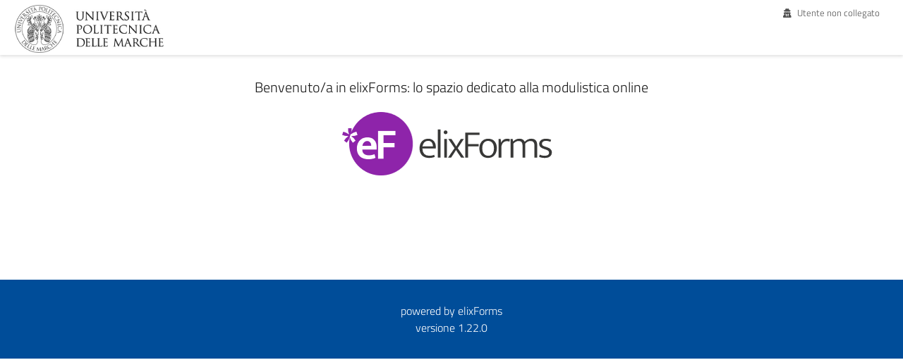

--- FILE ---
content_type: text/html;charset=UTF-8
request_url: https://univpm.elixforms.it/rwe2/default.jsp
body_size: 2894
content:































		<!DOCTYPE html>
		
		<html lang="it">
			<head>
				<title>Home | elixForms</title>
				












<meta name="viewport" content="width=device-width, initial-scale=1.0"/>
<meta http-equiv="Content-Type" content="text/html; charset=UTF-8"/>
<meta property="og:url" content="https://univpm.elixforms.it/rwe2/default.jsp"/><meta property="og:type" content="website"/>
<link rel="icon" type="image/png" href="/rwe2/images/favicon.ico" />
				








<link rel="stylesheet" href="https://cdn.elixforms.it/font-awesome/6.1.1/css/all.min.css" media="screen" />
<link rel="stylesheet" href="https://cdn.elixforms.it/font-awesome/6.1.1/css/v4-shims.css" media="screen" />
<!-- Needed for backward compatibility (header,...) -->
<link rel="stylesheet" href="/rwe2/css/design-bs/util.css" media="screen" />	
<link rel="stylesheet" href="/rwe2/css/design-bs/console_user.css" media="screen" />	
<link rel="stylesheet" href="/rwe2/css/themes/blu-italia.css" media="screen" /> 
<link rel="stylesheet" href="/rwe2/css/design-bs/responsive.css" media="screen" /> 
<!-- New design -->
<link rel="stylesheet" href="/rwe2/assets/design-italia/bootstrap-italia/css/bootstrap-italia.min.css"/>
<link rel="stylesheet" href="/rwe2/assets/design-italia/css/bi-styles.css"/>
<link rel="stylesheet" href="/rwe2/assets/design-italia/css/bs-overrides.css"/>
<link rel="stylesheet" href="/rwe2/assets/design-italia/css/bi-overrides.css"/>
<link rel="stylesheet" href="/rwe2/assets/design-italia/css/ef-olddesign-overrides.css"/>
<link rel="stylesheet" href="/rwe2/assets/design-italia/css/ef-utils.css"/>
<link rel="stylesheet" href="/rwe2/assets/design-italia/css/ef-common.css"/>
<link rel="stylesheet" href="/rwe2/assets/design-italia/css/ef-signin.css"/>
<link rel="stylesheet" href="/rwe2/assets/design-italia/css/ef-mypage.css"/>
<link rel="stylesheet" href="/rwe2/assets/design-italia/css/ef-colors.css"/>
<!-- add css for custom display plugins that might be added later on -->
<style >input[readonly = 'yes'], select[readonly = 'yes'] {
/*	background: lightgray !important;*/
	background: none !important;
	border:none;
}

.iuFieldContainerHidden{
    display: none !important;
	visibility: hidden;
}.displayHiddenByValueContainerHidden{
    display: none !important;
	visibility: hidden;
}.displaySectionHiddenByValueContainerHidden{
    display: none !important;
	visibility: hidden;
}
.attrDisplay_textPre {
	text-align: center;
}

.attrDisplay_textPost {
	text-align: center;
}

.attrDisplay_sectionPost {
	text-align: center;
}

.attrDisplay_sectionPre {
	text-align: center;
}



.attrDisplay_textPre {
	text-align: center;
}

.attrDisplay_textPost {
	text-align: center;
}

.attrDisplay_sectionPost {
	text-align: center;
}

.attrDisplay_sectionPre {
	text-align: center;
}



.attrDisplay_textPre {
	text-align: center;
}

.attrDisplay_textPost {
	text-align: center;
}

.attrDisplay_sectionPost {
	text-align: center;
}

.attrDisplay_sectionPre {
	text-align: center;
}


.displaynone {
    display: none;
}

[com_anthesi_elix_forms_display_attrdisplaynone = "true"] {
	display: none;
}

.iuFieldContainerDisplayNone {
    display: none !important;
    visibility: hidden;
}.isiportalPartialAdminCheckboxFieldItemLabelHidden{
    display: none;
    
}
.isiportalPartialAdminFormFieldSelectLabelHidden{
    display: none;
}
.isiportalPartialAdminTextFieldItemLabelHidden{
    display: none;
}

.display_none {display: none}

.iuFieldContainerHiddenByLanguage {
    display: none !important;
    visibility: hidden;
}/* 
    Document   : uppercase
    Created on : Sep 25, 2012, 12:09:39 PM
    Author     : svil
    Description:
        Purpose of the stylesheet follows.
*/

.elixformsUpperCaseDisplay input,
.elixformsUpperCaseDisplay textarea,
.elixformsUpperCaseDisplay div { 
	text-transform: uppercase;
}

.iuFieldContainerHidden{
    display: none !important;
	visibility: hidden;
}.isiportalPartialAdminTextFieldItemLabelHiddenSql{
    display: none;
}

.iuFieldContainerHidden{
    display: none !important;
	visibility: hidden;
}input[readonly = 'yes'], select[readonly = 'yes'] {
/*	background: lightgray !important;*/
	background: none !important;
	border:none;
}

.isiportalPartialAdminCheckboxFieldItemLabelHidden{
    display: none !important;
}
.isiportalPartialAdminFormFieldSelectLabelHidden{
    display: none !important;
}
.isiportalPartialAdminTextFieldItemLabelHidden{
    display: none !important; 
}

</style>
<!-- end of custom css plugins for display -->

<!--PNRR modello comuni styles-->

				







<!-- ckeditor -->
<script src="https://cdn.elixforms.it/ckeditor/4.22.1/standard-custom/ckeditor.js"></script>
<!-- Font-awesome -->
<script src="https://cdn.elixforms.it/font-awesome/6.1.1/js/all.min.js" crossorigin="anonymous" defer></script>
<script src="https://cdn.elixforms.it/font-awesome/6.1.1/js/v4-shims.js" crossorigin="anonymous" defer></script>
<!-- window.__PUBLIC_PATH__ points to fonts folder location -->
<script>window.__PUBLIC_PATH__ = "/rwe2/assets/design-italia/bootstrap-italia/fonts"</script>
<!-- JQuery used to be included in Bootstrap bundle, but not anymore. Bootstrap 5 doesn't include it anymore, and so Bootstrap Italia 2.xxx-->
<script src="https://cdn.elixforms.it/jquery/3.6.1/jquery-3.6.1.min.js"></script>
<!-- JQuery loading overlay -->
<script src="https://cdn.elixforms.it/jquery-loadingoverlay/2.1.7/src/loadingoverlay.min.js" ></script>
<script src="/rwe2/include/js/jquery-ui/1.13.2/jquery-ui.min.js"></script>
<script src="/rwe2/include/js/jquery-ui/jquery.ui.autocomplete.scroll.min.js"></script>



<script >

	var customElement = $("<div>", {
		"css": {
			"height": "10vh"
		}
	});

	$(document).ready(function () {
		
		$.LoadingOverlaySetup({
			background: "rgba(0, 0, 0, 0.5)",
			image: "",
			imageOrder: 3,
			custom: customElement,
			customOrder: 1,
			fontawesome: "fa-solid fa-circle-notch fa-spin",
			fontawesomeAnimation: "",
			fontawesomeColor: "#000",
			fontawesomeResizeFactor: 1,
			fontawesomeOrder: 2,
			size: 20,
			minSize: 20,
			maxSize: 70
		});
		
		$(document).ajaxStart(function(){
			$.LoadingOverlay("show");
		});
		$(document).ajaxStop(function(){
			$.LoadingOverlay("hide");
		});
		
		
	});

</script>


<!-- Please, leave this as the last include before </head> -->

			</head>	
			<body class="yui-skin-sam">
				<div class="container_12" id="pageBody">
					<div class="grid_12">				
						<div id="userConsole">

							<header>
								<!-- HEADER -->
								<div class="neutral"> 
									




















	

	<header>
		<div class="neutral">
			<div class="grid_12">
				<div class="console_header">
					<div class="leftDiv">
						<h1>
							elixForms
						</h1>
						<div class="logo">
							<img src="/elixFormsCustom/images/logo.png" alt="Logo"/>
						</div>
					</div>
					<div class="rightDiv">
						<div class="rightDivInside info padding_r">
							
									<div>
										
												<ul class="dropdown-container">
													
														<li class="name">
															<span class="fa fa-user-secret left"></span>
															Utente non collegato
														</li>
														
												</ul>
												
								</div> 
								<div class="clear"></div>
								 
						</div>
					</div>
					<div class="clear"></div>
				</div>
			</div>
			<div class="clear"></div>
		</div>
	</header>
	
 
								</div> 
							</header>

							<!-- MAIN CONSOLE -->	
							<main class="pb-5 ef-container">
								<div class="container mt-4">

									
											<div class="dafaultpage_message">
												Benvenuto/a in elixForms: lo spazio dedicato alla modulistica online<div class="margin_t text_c"><img src="/rwe2/images/logo_elixforms_intro.png" alt="Logo elixForms" /></div>
											</div>
											
								</div>

							</main>

							<!-- FOOTER -->
							



<footer class="it-footer">
	<div class="it-footer-main">
		<div class="container">
			<div class="row clearfix">
				<div class="col-sm-12">
					<div class="footer-content"> 
						<div class="subfooter-top">
							powered by <span class="highlight">elixForms</span>
						</div>
						<div class="subfooter-bottom">
							<div>
								versione 1.22.0

							</div>
						</div>	
					</div>
				</div>
			</div>
		</div>
	</div>
</footer>	

						</div>
						<div class="clear"></div>
					</div>
				</div>	
				

<!-- init -->
<script src="/rwe2/include/user/js/init.js" ></script>
<!-- rwe2 -->
<script src="/rwe2/js/rwe2.js" ></script>
<!-- datetimepicker -->
<script src="https://cdn.elixforms.it/moment/2.9.0/moment-with-locales.min.js"></script>
<script src="https://cdn.elixforms.it/bootstrap-datetimepicker/4.17.42/js/bootstrap-datetimepicker.min.js"></script>
<!-- alert in modal -->
<script src="/rwe2/js/bootbox.min.js" ></script>
<!-- Bootstrap Italia -->
<script src="/rwe2/assets/design-italia/bootstrap-italia/js/bootstrap-italia.bundle.min.js"></script>
<script>
  bootstrap.loadFonts();
</script>
<!-- Bootstrap Italia: Intro login form validation -->
<script >
	// Example starter JavaScript for disabling form submissions if there are invalid fields
	(() => {
	  'use strict'

	  // Fetch all the forms we want to apply custom Bootstrap validation styles to
	  const forms = document.querySelectorAll('.needs-validation')

	  // Loop over them and prevent submission
	  Array.from(forms).forEach(form => {
		form.addEventListener('submit', event => {
		  if (!form.checkValidity()) {
			event.preventDefault()
			event.stopPropagation()
		  }

		  form.classList.add('was-validated')
		}, false)
	  })
	})();
</script>
			</body>
		</html>
		



--- FILE ---
content_type: text/css
request_url: https://univpm.elixforms.it/rwe2/css/design-bs/util.css
body_size: 4411
content:
/* STYLES
-------------------------------------------------*/

/* in order to hide the skip navigation link */
a.skip {position: absolute; left: -1000em; width: 20em;}
/*ul.skiplinks {
    position: fixed;
    top: 0;
    left: 0;
    z-index: 100;
	list-style: none;
}
ul.skiplinks a {
    position: absolute;
    top: -1500em;
    white-space: nowrap;
	background: white;
	color:black;
}
ul.skiplinks a:focus {
	top:0; 
	left:20px; 
	display: inline-block;
	padding:5px;
	background: white;
	color:black;
	box-shadow: inset 0 0 0 3px #ff8c00!important;
}*/

.skiplinks {
    background-color: #f3f7fc;
    text-align: center
}

.skiplinks ul  {
    font-size: 1rem;
    line-height: 1.5rem;
    list-style: none;
    margin-bottom: 0;
    padding: 0
}

.skiplinks li:not(:focus):not(:focus-within) {
    clip: rect(0, 0, 0, 0) !important;
    border: 0 !important;
    height: 1px !important;
    margin: -1px !important;
    overflow: hidden !important;
    padding: 0 !important;
    position: absolute !important;
    white-space: nowrap !important;
    width: 1px !important;
    list-style: none;
}

.skiplinks a {
    color: #004080;
    display: block;
    font-weight: 600;
    padding: .5rem;
    text-decoration: underline
}

a.accessibility-link {
    text-decoration: underline;
}
a.accessibility-link:hover,
a.accessibility-link:focus {
    text-decoration: none;
}

/* FONT-AWSOME 4 
---------------------*/
.fa {
	padding-right:0.3em;
}
.fa.right {
	padding-left:0.3em;
	padding-right:0;
}
.fa.padding_none {
	padding:0;
}
/* FONT-AWSOME 5 + 6
---------------------*/
.fas.left,
.fa-solid.left {
	padding-right:0.3em;
}
.fas.right,
.fa-solid.right {
	padding-left:0.3em;
}
/* FONT-AWSOME 6
---------------------*/
.svg-inline--fa:not(.fa-spin):not(.custom-fa-pr-0),
.svg-inline--fa.left {
	padding-right:0.4em;
}
.svg-inline--fa.right {
	padding-left:0.4em;
	padding-right:0;
}
.svg-inline--fa.padding_none {
	padding:0;
}

/* Some generic styles
----------------------------------------------*/
.leftDiv {float:left;}
.rightDiv {float:right;}
div.endSmall,div.end,.clear, .iuClearContainer {clear:both;font-size:0.1em;line-height:0.1em;}
div.endBig{clear:both;height: 1em;line-height: 1em}
.clearBig {clear:both;}
.position_r {position:relative;}
.position_a {position:absolute;}
.position_f {position:fixed;}
.vertical_t {vertical-align:top}
.vertical_m {vertical-align:middle}
.vertical_b {vertical-align:bottom}
.border {border:1px solid red;}
.border_none {border:none;}
.inside {padding:1em;}
.overflow_h {overflow:hidden}
.overflow_s {overflow:scroll}
.overflow_x_s {overflow-x:scroll}
.overflow_y_s {overflow-y:scroll}
.margin_t {margin-top: 1em}
.margin_r {margin-right: 1em}
.margin_b {margin-bottom: 1em}
.margin_l {margin-left: 1em}
.margin_all {margin: 1em}
.margin_th {margin-top: 0.5em}
.margin_rh {margin-right: 0.5em}
.margin_bh {margin-bottom: 0.5em}
.margin_lh {margin-left: 0.5em}
.margin_thh {margin-top: 0.25em}
.margin_rhh {margin-right: 0.25em}
.margin_bhh {margin-bottom: 0.25em}
.margin_lh h{margin-left: 0.25em}
.margin_td {margin-top: 2em}
.margin_rd {margin-right: 2em}
.margin_bd {margin-bottom: 2em}
.margin_ld {margin-left: 2em}
.margin_tdd {margin-top: 4em}
.margin_rdd {margin-right: 4em}
.margin_bdd {margin-bottom: 4em}
.margin_ldd {margin-left: 4em}
.margin_none {margin:0;}
.margin_tnone {margin-top:0;}
.margin_rnone {margin-right:0;}
.margin_bnone {margin-bottom:0;}
.margin_lnone {margin-left:0;}
.margin_t5 {margin-top:5em}
.margin_t3 {margin-top:3em}
.padding_t {padding-top: 1em}
.padding_r {padding-right: 1em}
.padding_b {padding-bottom: 1em}
.padding_l {padding-left: 1em}
.padding_th {padding-top: 0.5em}
.padding_rh {padding-right: 0.5em}
.padding_bh {padding-bottom: 0.5em}
.padding_lh {padding-left: 0.5em}
.padding_thh {padding-top: 0.25em}
.padding_rhh {padding-right: 0.25em}
.padding_bhh {padding-bottom: 0.25em}
.padding_lhh {padding-left: 0.25em}
.padding_td {padding-top: 2em}
.padding_rd {padding-right: 2em}
.padding_bd {padding-bottom: 2em}
.padding_ld {padding-left: 2em}
.padding_all {padding: 1em}
.padding_allh {padding: 0.5em}
.padding_none {padding:0;}
.font-xs {font-size:60%;}
.font-sm {font-size:85%;}
.font-md {font-size:115%;}
.font-lg {font-size:130%;}
.font_big {font-size:130%;}
.font_small,.font_s {font-size:88%;}
.font_ss, .font_sd {font-size:50%;}
.font_n {font-weight: normal;}
.font_b {font-weight: bold;}
.font_i {font-style: italic;}
.lower {text-transform: lowercase;}
.upper {text-transform: uppercase;}
.text_transform_none {text-transform: none}
.text_l {text-align: left;}
.text_c {text-align: center;}
.text_r {text-align: right;}
.none,
.display_none {display:none;}
.block {display:block;}
.inline_block {display:inline-block;}
.okMsg {color:#0077d3;font-weight:bold;}
.errorMsg {color:#c30000;font-weight:bold;}
.important {color:#d00000;}
.notImportant {color:#808080;}
.light {color:#999999;}
.hidden {display:none;}
.border{border:1px solid red;}
.width_auto {width:auto;}
.width_100 {width:100%;}
.width_90 {width:90%;}
.width_80 {width:80%;}
.width_75 {width:75%;}
.width_70 {width:70%;}
.width_50 {width:50%;}
.width_30 {width:30%;}
.width_25 {width:25%;}
.width_20 {width:20%;}
.dialog_fixed {width:800px;height:600px;}
.dialog_100 {width:100%;}
.dynData {color:#0077d3;}
.color_white {color:white}
.color_black {color:black}
.bg_white {background:white}
.color_light {color:#999999} 
.rotate270 {writing-mode:vertical-rl;-moz-transform: rotate(270deg);-webkit-transform: rotate(270deg);-o-transform: rotate(270deg);transform: rotate(270deg);filter: progid:DXImageTransform.Microsoft.BasicImage(rotation=3);}
.form_reset {display:inline;padding:0;margin:0;}
.cursor_pointer {
	cursor:pointer;
}
.cursor_move {
	cursor:move;
}
.whitespace_nowrap {white-space: nowrap;}
.whitespace_prewrap {
	white-space: pre-wrap; 
	white-space: -moz-pre-wrap; 
	white-space: -pre-wrap; 
	white-space: -o-pre-wrap; 
	word-wrap: break-word;
}
.whitespace_preline {
	white-space: pre-line; 
	white-space: -moz-pre-line; 
	white-space: -pre-line; 
	white-space: -o-pre-line; 
	word-wrap: break-word;
}
.text_break {
    word-break: break-word!important;
    overflow-wrap: break-word!important;
}
.custom-disabled {
	pointer-events: none;
}
input.disabled {background:#e8e8e8;}
.custom-disabled {background:#e8e8e8;}
.empty {font-size:0.001px;} /*generic rule to use on span when we insert space in xslt*/

.imgborder {padding:1px;margin: 0;border:2px solid #eaeaea;}
.imgborderfloat {float:left;padding:1px;margin: 0 1em 1em 0;border:2px solid #eaeaea;}
.msg_saved {/*position:absolute;margin:0 auto;width:80px;margin-left:-40px;left:50%;top:2%;*/text-align:center;border:1px solid #e6db55;background: #fee683 ;font-weight:bold;padding:0.5em;margin-bottom:1.5em;border-radius:5px;-moz-border-radius:5px; -webkit-border-radius:5px;}


.loading-modal {
	display:    none;
	position:   fixed;
	z-index:    1000;
	top:        0;
	left:       0;
	height:     100%;
	width:      100%;
	background: rgba( 255, 255, 255, .8 ) 
				url("/rwe2/images/loader-elix.gif")
				50% 50% 
				no-repeat;
}
/* When the body has the loading class, we turn
   the scrollbar off with overflow:hidden */
body.loading {
	overflow: hidden;   
}
/* Anytime the body has the loading class, our
   modal element will be visible */
body.loading .loading-modal {
	display: block;
}

/* notificationBox
----------------------------------------*/
.notification {
	border:1px solid black;
	background-position: 1em 0.5em;
	background-repeat: no-repeat;
	color:black;
	font-weight:bold;
	padding:0.5em 1em 1em 3.7em;
	margin-bottom:1.5em;
	border-radius:5px;
	-moz-border-radius:5px; 
	-webkit-border-radius:5px;
}
.font_n .notification {font-weight:normal;}

.msg_ok, .msg_error, .msg_warning, .msg_info{
	padding: 7px 7px 7px 40px;
	background-repeat: no-repeat;
	background-position-x:10px;
	background-position-y:6px;
	margin: 2em 0;
}
/* okBox
---------------------*/
.msg_ok {
	border-color:#9adf8f; 
	background-color: #d5ffce;
	background-image: url("/rwe2/images/icon_msg_ok_s.png");
}
/* errorBox
---------------------*/
.msg_error {
	border-color:#df8f8f;
	background-color: #ffcece; 
	background-image:  url("/rwe2/images/icon_msg_error_s.png");
}
/* warningBox
---------------------*/
.msg_warning {
	border-color:#e6db55; 
	background-color: #fee683; 
	background-image: url("/rwe2/images/icon_msg_warning_s.png");
}
/* infoBox
---------------------*/
.msg_info {
	border-color:#a2b4ee;
	background-color: #dbe3ff;
	background-image: url("/rwe2/images/icon_msg_info_s.png");
}
.bg_image_none .msg_ok,
.bg_image_none .msg_error,
.bg_image_none .msg_warning,
.bg_image_none .msg_info {
	background-image:none;
	padding-left:1em;
}
/* notificationBox FINISHED -----------------------*/


/* bootstrap-like
---------------------*/
.custom-alert {
    padding: 15px 15px 15px 45px;
    margin-bottom: 20px;
    border: 1px solid transparent;
    border-radius: 4px;
    background-position:  15px 15px;
    background-repeat: no-repeat;
}
.custom-alert-success {
    color: #3C763D;
    background-color: #DFF0D8;
    border-color: #D6E9C6;
    background-image: url("/rwe2/images/icon_flat_success.png");
}
.custom-alert-info {
    color: #31708F;
    background-color: #D9EDF7;
    border-color: #BCE8F1;
    background-image: url("/rwe2/images/icon_flat_info.png");
}
.custom-alert-warning {
    color: #8A6D3B;
    background-color: #FCF8E3;
    border-color: #FAEBCC;
    background-image: url("/rwe2/images/icon_flat_warning.png");
}
.custom-alert-warning .fa {
	color:#fbad3f;
}
.custom-alert-danger {
    color: #79302F;
    background-color: #F2DEDE;
    border-color: #EBCCD1;
    background-image: url("/rwe2/images/icon_flat_error.png");
}
.custom-alert-neutral {
	padding: 15px;
    background-color: white;
    border-color: #ddd;
	background-image: none;
}
.custom-alert-nomargin {
	margin-bottom: 0;
}
.custom-alert-noicon {
	padding: 15px;
	background-image: none;
}
.custom-alert-title {
    font-weight:bold;
    font-size:120%;
}
.custom-alert hr {
    margin: 1rem 0;
    opacity: .25;
	border-top-width: 2px;
}
.custom-alert-success hr  {
    border-color: #0f5132;
}
.custom-alert-warning hr  {
    border-color: #664d03;
}
.custom-alert-info hr  {
    border-color: #055160;
}
.custom-alert-danger hr  {
    border-color: #842029;
}
.custom-alert a {
	text-decoration:underline;
}
.custom-alert a:hover {
	text-decoration:none;
}

.custom-btn {
    display: inline-block;
    margin-bottom: 0;
    font-weight: 400;
    text-align: center;
    vertical-align: middle;
    cursor: pointer;
    background-image: none;
    border: 1px solid transparent;
    white-space: nowrap;
    padding: 6px 12px;
    font-size: 14px;
    line-height: 1.428571429;
    border-radius: 4px;
    -webkit-user-select: none;
    -moz-user-select: none;
    -ms-user-select: none;
    -o-user-select: none;
    user-select: none;
}
.custom-btn:hover, .custom-btn:focus {
    color: #333;
    text-decoration: none;
}
.custom-btn-default, .custom-btn-primary, .custom-btn-success, .custom-btn-info, .custom-btn-warning, .custom-btn-danger {
    text-shadow: 0 -1px 0 rgba(0,0,0,.2);
    -webkit-box-shadow: inset 0 1px 0 rgba(255,255,255,.15),0 1px 1px rgba(0,0,0,.075);
    box-shadow: inset 0 1px 0 rgba(255,255,255,.15),0 1px 1px rgba(0,0,0,.075);
}
.custom-btn-warning {
    color: #fff;
    background-color: #f0ad4e;
    border-color: #eea236;
}
.custom-btn-warning {
    background-image: -webkit-linear-gradient(to bottom,#f0ad4e 0,#eb9316 100%);
    background-image: linear-gradient(to bottom,#f0ad4e 0,#eb9316 100%);
    filter: progid:DXImageTransform.Microsoft.gradient(startColorstr='#fff0ad4e', endColorstr='#ffeb9316', GradientType=0);
    filter: progid:DXImageTransform.Microsoft.gradient(enabled=false);
    background-repeat: repeat-x;
    border-color: #e38d13;
}
.custom-btn-warning:hover, .custom-btn-warning:focus, .custom-btn-warning:active, .custom-btn-warning.active, .open .dropdown-toggle.custom-btn-warning {
    color: #fff;
    background-color: #ed9c28;
    border-color: #d58512;
}
.custom-btn-warning:hover, .custom-btn-warning:focus {
    background-color: #eb9316;
    background-position: 0 -15px;
}
.custom-btn:active, .custom-btn.active {
    outline: 0;
    background-image: none;
    -webkit-box-shadow: inset 0 3px 5px rgba(0,0,0,.125);
    box-shadow: inset 0 3px 5px rgba(0,0,0,.125);
}
.custom-btn-warning:hover, .custom-btn-warning:focus, .custom-btn-warning:active, .custom-btn-warning.active, .open .dropdown-toggle.custom-btn-warning {
    color: #fff;
    background-color: #ed9c28;
    border-color: #d58512;
}
.custom-btn-warning:active, .custom-btn-warning.active, .open .dropdown-toggle.custom-btn-warning {
    background-image: none;
}
.custom-btn-default:active, .custom-btn-primary:active, .custom-btn-success:active, .custom-btn-info:active, .custom-btn-warning:active, .custom-btn-danger:active, .custom-btn-default.active, .custom-btn-primary.active, .custom-btn-success.active, .custom-btn-info.active, .custom-btn-warning.active, .custom-btn-danger.active {
    -webkit-box-shadow: inset 0 3px 5px rgba(0,0,0,.125);
    box-shadow: inset 0 3px 5px rgba(0,0,0,.125);
}
.custom-btn:active, .custom-btn.active {
    background-image: none;
}
.custom-btn-warning:active, .custom-btn-warning.active {
    background-color: #eb9316;
    border-color: #e38d13;
}

.custom-text-success {
    color: #048204;
}
.custom-text-info {
    color: #4f9ad9;
}
.custom-text-warning {
    color: #f7b400;
}
.custom-text-danger {
    color: #d9534f;
}
.custom-text-expired {
    color: #b3b3b3;
}
.custom-badge {
	display: inline-block;
	min-width: 10px;
	padding: 3px 7px;
	font-size: 12px;
	font-weight: 700;
	line-height: 1;
	color: #fff;
	text-align: center;
	white-space: nowrap;
	vertical-align: middle;
	background-color: #777;
	border-radius: 10px;
}

/* elix color
---------------------*/
.text-elix {
	color:#8f2ca9;
}
.custom-btn-elix {
	color: white;
	background-color: #945ca1;
	border-color: #7a238d;
}
.custom-btn-elix:hover,
.custom-btn-elix.active, 
.custom-btn-elix:active, 
.open > .dropdown-toggle.custom-btn-elix,
.custom-btn-elix.focus,
.custom-btn-elix:focus {
	color: white;
	background-color: #673477;
	border-color: #461970;
}
/*.btn-link {
    color: #8f2ca9;
}
.btn-link:focus, 
.btn-link:hover {
    color: #792190;
}*/
.btn-elix {
	color: #ffffff;
	background-color: #945ca1;
	border-color: transparent;
}
.btn-elix:focus,
.btn-elix.focus {
	color: #ffffff;
	background-color: #673477;
	border-color: rgba(0, 0, 0, 0);
}
.btn-elix:hover {
	color: #ffffff;
	background-color: #844d91;
	border-color: rgba(0, 0, 0, 0);
}
.btn-elix:active,
.btn-elix.active,
.open > .dropdown-toggle.btn-elix {
	color: #ffffff;
	background-color: #844d91;
	border-color: rgba(0, 0, 0, 0);
}
.btn-elix:active:hover,
.btn-elix.active:hover,
.open > .dropdown-toggle.btn-elix:hover,
.btn-elix:active:focus,
.btn-elix.active:focus,
.open > .dropdown-toggle.btn-elix:focus,
.btn-elix:active.focus,
.btn-elix.active.focus,
.open > .dropdown-toggle.btn-elix.focus {
	color: #ffffff;
	background-color: #673477;
	border-color: rgba(0, 0, 0, 0);
}
.btn-elix:active,
.btn-elix.active,
.open > .dropdown-toggle.btn-elix {
	background-image: none;
}
.btn-elix.disabled,
.btn-elix[disabled],
fieldset[disabled] .btn-elix,
.btn-elix.disabled:hover,
.btn-elix[disabled]:hover,
fieldset[disabled] .btn-elix:hover,
.btn-elix.disabled:focus,
.btn-elix[disabled]:focus,
fieldset[disabled] .btn-elix:focus,
.btn-elix.disabled.focus,
.btn-elix[disabled].focus,
fieldset[disabled] .btn-elix.focus {
	background-color: #ac6dbb;
	border-color: transparent;
}
.label-elix {
	background-color: #945ca1;
}

.btn-external {
	color: #ffffff;
	background-color: #878787;
	border-color: transparent;
}
.btn-external:focus,
.btn-external.focus {
	color: #ffffff;
	background-color: #404040;
	border-color: rgba(0, 0, 0, 0);
}
.btn-external:hover {
	color: #ffffff;
	background-color: #5c5c5c;
	border-color: rgba(0, 0, 0, 0);
}
.btn-external:active,
.btn-external.active,
.open > .dropdown-toggle.btn-external {
	color: #ffffff;
	background-color: #313131;
	border-color: rgba(0, 0, 0, 0);
}
.btn-external:active:hover,
.btn-external.active:hover,
.open > .dropdown-toggle.btn-external:hover,
.btn-external:active:focus,
.btn-external.active:focus,
.open > .dropdown-toggle.btn-external:focus,
.btn-external:active.focus,
.btn-external.active.focus,
.open > .dropdown-toggle.btn-external.focus {
	color: #ffffff;
	background-color: #313131;
	border-color: rgba(0, 0, 0, 0);
}
.btn-external:active,
.btn-external.active,
.open > .dropdown-toggle.btn-external {
	background-image: none;
}
.btn-external.disabled:hover,
.btn-external[disabled]:hover,
fieldset[disabled] .btn-external:hover,
.btn-external.disabled:focus,
.btn-external[disabled]:focus,
fieldset[disabled] .btn-external:focus,
.btn-external.disabled.focus,
.btn-external[disabled].focus,
fieldset[disabled] .btn-external.focus {
	background-color: #bcbcbc;
	border-color: transparent;
}


.btnPullLeft {
	float:left;
	margin-right: 10px;
}
.btnPullRight {
	float:right;
	margin-left: 10px;
}
.faWrapperStandalone {
	width:auto;
	cursor:pointer;
	margin-right:10px;
	text-transform: uppercase;
	-webkit-border-radius: 4px;
	-moz-border-radius: 4px;
	border-radius: 4px;
	border-width:1px;
	border-style:solid; 
	text-shadow: none;
	-webkit-transition-duration: 0.2s;
	-moz-transition-duration: 0.2s;
	transition-duration: 0.2s;
	-webkit-user-select:none;
	-moz-user-select:none;
	-ms-user-select:none;
	user-select:none;
	filter:none;
    -webkit-box-shadow: none;
    -moz-box-shadow: none;
    box-shadow: none;
	white-space: nowrap;
}
.faWrapperStandalone:hover {
    text-decoration: none;
}
.custom-btnPullRight.faWrapperStandalone {
	margin-left:10px;
	margin-right:0;
}
.faWrapperStandalone input {
	border:0; 
	padding:0;
	margin:0;
	background: none;
	box-shadow: none;
	border:none;
	font-weight:normal;
	text-shadow: none;
	white-space: nowrap;
}
.faWrapperStandalone.custom-btn-elix input {
	color:white;
}

/* Add .stretched-link to a link to make its containing block clickable via a ::after pseudo element. 
Add position: relative; to the containing element. */
.stretched-link::after {
    position: absolute;
    top: 0;
    right: 0;
    bottom: 0;
    left: 0;
    z-index: 1;
    content: "";
}

.pnrr-panel a {
    text-decoration: underline;
}
.pnrr-panel a:hover {
    text-decoration: none;
}

--- FILE ---
content_type: text/css
request_url: https://univpm.elixforms.it/rwe2/css/design-bs/console_user.css
body_size: 20936
content:
.end {width:100%;clear:both;line-height:0.1em;height:0.1em;}

a,
a:hover {color:#8F2CA9;}
/*a,
a:hover {color:#803293;}*/
a:hover {text-decoration: underline}

/*******************************
	We hide the element until its content is decoded by init.js
********************************/
.html-encoded-container {
	visibility:hidden;
}

/*******************************
	elix Forms ADMIN & OFFICE header
********************************/
.private_console_header {
	position: relative;
	box-shadow: 0 1px 5px #aeaeae,inset 0 -1px 0 #845391;
	z-index: 100;
	overflow: visible;
	font-family: Titillium Web, Geneva, Tahoma, sans-serif;
	font-size: 13px;
	height:56px;
	color:#ded7e0;
	background: #935ca1;
}
.private_console_header h1 {display:none}
.private_console_header a,
.private_console_header a:hover {color:#ded7e0;}
.private_console_header .leftDiv {
	height:100%;
}
.private_console_header .logo {
	height:100%;
	font-family: Titillium Web, Geneva, Tahoma, sans-serif;
}
.private_console_header .logo img {
	vertical-align:middle;
	background:white;
	height:56px;/* comment if you dont want to force the height of the logo */
	padding:0 1em;
	margin-left:2em;
	border-bottom:1px solid #ccc;/* this is needed in order to conform to the box-shadow inset of private_console_header */
} 
.private_console_header .logo .text {
	font-family: 'Open Sans', sans-serif;
	font-size:115%;
	display:inline-block;
	padding:12px 1.5em; 
	color:white;
}
.private_console_header .logo img + .text {
	/* when img is present, we don't need padding because text aligns in the middle' */
	padding-top:0; 
	padding-bottom:0; 
}
.private_console_header .logo .text .elix {
	display:inline-block;
	padding:5px 5px 5px 0;
	margin-right:5px;
	border-right:1px solid white;
}
.private_console_header .logo .text .elix-prefix {
	
}
.private_console_header .logo .text .elix-suffix {
	font-weight:700;
}
.private_console_header .name {
	background: #935ca1
}
.private_console_header .info a.logout {
	display: inline-block;
	font-weight: bold;
	padding-left:1.3em;
	background: url("/rwe2/images/icon_logout.png") left no-repeat;
	text-transform:uppercase;
}

/*******************************
	elix Forms NEW header BIG
********************************/
.console_headerBig {
	font-family: Titillium Web, Geneva, Tahoma, sans-serif;
	font-size: 13px;
	height:161px;
	color:#ded7e0;
	background-color: #935ca1;
	background-image: url("/rwe2/images/headerBig_bg_noShadow_right.png"),url("/rwe2/images/headerBig_bg_noShadow_left.png");
	background-repeat: no-repeat;
	background-position: bottom right, left;
	-moz-box-shadow: inset 0px -13px 17px -11px #592c67;
	-webkit-box-shadow: inset 0px -13px 17px -11px #592c67;
    box-shadow: inset 0px -13px 17px -11px #592c67;
}
.console_headerBig h1 {display:none}
.console_headerBig a,
.console_headerBig a:hover {color:#ded7e0;}
.console_headerBig .logo {}
.console_headerBig .info {}
.console_headerBig .info a.logout {display: inline;font-weight: bold;margin-left:1em;padding-left:1.5em;background: url("/rwe2/images/icon_logout.png") left no-repeat}

/* neutral header BIG
*************************/
.neutral .console_headerBig {
	color:#505050;
	background-color: #fff;
	background-image: url("/rwe2/images/headerBig_bg_noShadow_right_neutral.png"),url("/images/logo_custom_big.png");
	background-repeat: no-repeat;
	background-position: bottom right, top left;
	-moz-box-shadow: inset 0px -13px 17px -11px #b0b0b0;
	-webkit-box-shadow: inset 0px -13px 17px -11px #b0b0b0;
    box-shadow: inset 0px -13px 17px -11px #b0b0b0;
}
.neutral .console_headerBig .info {}

/*.box_countdown{
	float: right;
	width: 50%;	
	padding:1em;
	margin-bottom:1em;
	border:1px solid #8f2ca9;
	font-size: 115%;
}*/

/*******************************
	elix Forms NEW header
********************************/
.console_header {
/*	overflow: hidden;*/
	position:relative;
	font-family: Titillium Web, Geneva, Tahoma, sans-serif;
	font-size: 13px;
	height:56px;
	color:#ded7e0;
	background-color: #935ca1;
	/*background-image: url("/rwe2/images/header_bg_noShadow_right.png"),url("/rwe2/images/header_bg_noShadow_left.png");*//*moved to custom elixforms*/
	background-repeat: no-repeat;
	background-position: right, left;
	-moz-box-shadow: inset 0px -13px 17px -11px #592c67;
	-webkit-box-shadow: inset 0px -13px 17px -11px #592c67;
    box-shadow: inset 0px -13px 17px -11px #592c67;
	/*for new header*/
/*	box-shadow: 0 1px 3px rgba(0,0,0,0.25),inset 0 -1px 0 rgba(0,0,0,0.1);*/
}
.console_header h1 {display:none}
.console_header a,
.console_header a:hover {color:#ded7e0;}
.console_header .leftDiv {
	height:100%;
	background: url("/rwe2/images/headerNew_bgradius_left.png") 100% 0 no-repeat;
	
}
.console_header .logo {
	height:100%;
	font-family: Titillium Web, Geneva, Tahoma, sans-serif;
	background:white;
	color:#505050;
	padding:0.5em 2em;
	margin:0 12px 0 0 ;/* we need 12px in order to show the image set in .console_header .leftDiv*/
}
.console_header .logo .text {font-size:180%;}
.console_header .logo img {height:42px;/* comment if you dont want to force the height of the logo */} 
.console_header .name {background: #935ca1}
.console_header .info a.logout {
	display: inline-block;
	font-weight: bold;
	padding-left:1.3em;
	background: url("/rwe2/images/icon_logout.png") left no-repeat;
	text-transform:uppercase;
}

/* DROPDOWN MENU */
.private_console_header ul.dropdown-container,
.console_header ul.dropdown-container {
	padding: 0;
	list-style: none;
	margin:0;
	display:inline-block;
	position:relative;
}
.private_console_header ul.dropdown-container li,
.console_header ul.dropdown-container li {
	margin:0;
	display: inline-block;
	position: relative;
	line-height: 21px;
	text-align: left;
}
.private_console_header ul.dropdown-container li a,
.private_console_header ul.dropdown-container li form,
.console_header ul.dropdown-container li a,
.console_header ul.dropdown-container li form {
	display: block;
	padding: 8px 20px;
	color: #ded7e0;
	text-decoration: none;
	z-index: 999;
    position: relative;
	font-weight:normal;
	white-space: nowrap;
	cursor:pointer;
}
.private_console_header ul.dropdown-container li form input.btnLink,
.console_header ul.dropdown-container li form input.btnLink {
	border:0;
	width:auto;
	cursor:pointer;
	margin:0;
	text-transform: lowercase;
	display: inline-block; 
	position: relative;
	text-decoration: none;
}
.private_console_header ul.dropdown-container li a:hover,
.private_console_header ul.dropdown-container li:hover a,
.console_header ul.dropdown-container li a:hover,
.console_header ul.dropdown-container li:hover a /* parent element when dropdown is active */ {
	color:#ded7e0;
	background: #7f4e8c;
}
.private_console_header ul.dropdown-container li a.font_b,
.console_header ul.dropdown-container li a.font_b {
	font-weight:bold;
}
.private_console_header ul.dropdown-container li a.nolink:hover,
.private_console_header ul.dropdown-container li:hover a.nolink,
.console_header ul.dropdown-container li a.nolink:hover,
.console_header ul.dropdown-container li:hover a.nolink {
	color: #ded7e0;
	background: none;
}
.private_console_header ul.dropdown-container li ul.dropdown-list,
.console_header ul.dropdown-container li ul.dropdown-list {
	position: absolute;
	z-index: 999;
/*	display: none;*/
	float: left;
	min-width: 160px;
	list-style: none;
	background: white;
    border: 1px solid #ddd;
	border-top:0;
    -webkit-box-shadow: 1px 3px 4px 0 rgba(0,0,0,0.15);
    box-shadow: 1px 3px 4px 0 rgba(0,0,0,0.15);
    -moz-border-radius: 0 0 2px 2px;
    border-radius: 0 0 3px 3px;
	padding:0;
} 
.private_console_header ul.dropdown-container li ul.dropdown-list.left,
.console_header ul.dropdown-container li ul.dropdown-list.left {
	left: 0;
}
.private_console_header ul.dropdown-container li ul.dropdown-list.right,
.console_header ul.dropdown-container li ul.dropdown-list.right {
	right: 0;
}
.private_console_header ul.dropdown-container li:hover ul.dropdown-list,
.console_header ul.dropdown-container li:hover ul.dropdown-list {
	display: block;	/* Display the dropdown */
}
.private_console_header ul.dropdown-container li ul.dropdown-list li,
.console_header ul.dropdown-container li ul.dropdown-list li {
	display: block;
}
.private_console_header ul.dropdown-container li ul.dropdown-list li a,
.private_console_header ul.dropdown-container li ul.dropdown-list li form,
.console_header ul.dropdown-container li ul.dropdown-list li a,
.console_header ul.dropdown-container li ul.dropdown-list li form {
	color:#803293;
	background:white;
}
.private_console_header ul.dropdown-container li  ul.dropdown-list li form input.btnLink,
.console_header ul.dropdown-container li  ul.dropdown-list li form input.btnLink {
	color:#803293;
}
.private_console_header ul.dropdown-container li ul.dropdown-list li a:hover,
.private_console_header ul.dropdown-container li ul.dropdown-list li:hover a,
.private_console_header ul.dropdown-container li ul.dropdown-list li form:hover,
.console_header ul.dropdown-container li ul.dropdown-list li a:hover,
.console_header ul.dropdown-container li ul.dropdown-list li:hover a,
.console_header ul.dropdown-container li ul.dropdown-list li form:hover {
	background: #f0eef0; 
}
/* for keyboard navigation
-----------------------------------------*/
.private_console_header ul.dropdown-container li ul.dropdown-list[aria-hidden='true'], 
.console_header ul.dropdown-container li ul.dropdown-list[aria-hidden='true'] {
   display: none;
}
.private_console_header ul.dropdown-container li ul.dropdown-list
.console_header ul.dropdown-container li ul.dropdown-list[aria-hidden='false'] {
   display:block ;
 }

.private_console_header ul.dropdown-container li ul.dropdown-list.hidden,
.console_header ul.dropdown-container li ul.dropdown-list.hidden {
   display: none;
}
.private_console_header ul.dropdown-container li a.close,
.console_header ul.dropdown-container li a.close {
	color:grey;
}

/* buttons in console header
-----------------------------------------*/
.private_console_header .info form,
.console_header .info form {
	display:inline;
}
.private_console_header .info input {
	cursor:pointer;
	background: none;
	color:#ded7e0;
	padding:0;
	margin:0 1em 0 0 ;
	text-transform:none;
	text-decoration: none;
	font-weight:normal;
	border:0;
	border-radius:0;-moz-border-radius:0; -webkit-border-radius:0;
    white-space: pre-wrap;
    white-space: -moz-pre-wrap; 
    white-space: -pre-wrap; 
    white-space: -o-pre-wrap;
    word-wrap: break-word; 
    text-align:left;
	text-transform: uppercase;
}
.console_header .info input {
	font-size: 11px;
}
.private_console_header .info input:hover,
.console_header .info input:hover {
	text-decoration: underline;
}

/* neutral header 
*************************/
.neutral .console_header { 
	height:78px;
	color:#505050;
	background-color: #fff;
	-webkit-box-shadow: none;
	-moz-box-shadow: none;
	box-shadow: none;
}
.neutral .console_header a,
.neutral .console_header a:hover {color:#c278d5;}
.neutral .console_header .leftDiv {
	height:100%;
	width:20%;
}
.neutral .console_header .rightDiv {
	height:100%;
	width:80%;
	text-align: right;
	background-image: url("/rwe2/images/headerNew_bg_right_neutral.png"),url("/rwe2/images/headerNew_bgline_right_neutral.png");
	background-repeat: no-repeat, repeat-x;
}
.neutral .console_header .rightDiv .rightDivInside {
	height:98%;/*we want the bg to be slightly detached from bottom border*/
	background-repeat: no-repeat;
	background-position: bottom right;
}
.neutral .console_header .logo {
	height:100%;
	position:relative;
	background:none;
	margin-top:0;
	margin-right:0;
	margin-bottom:0;
	padding:0 0 0 1.5em;
}
.neutral .console_header .logo img {
	position:absolute;
	bottom:5px;
	top:5px;
	height:72px;
} 
.neutral .console_header .name {
	color: #505050;
	background: none;
	padding: 8px 20px;
}
.neutral .console_header .info a.logout {
	background-image: url("/rwe2/images/icon_logout_neutral.png");
}
.neutral .console_header ul.dropdown-container li a {
	color: #803293;
}
.neutral .console_header ul.dropdown-container li a.name {
	color: #505050;
}
.neutral .console_header ul.dropdown-container li a.name:focus {
	background: #f0eef0;
}
/*.neutral .console_header ul.dropdown-container > li > a.header-link {
	color: #06c; 
	text-decoration: underline;
	background:white;
}
.neutral .console_header ul.dropdown-container > li > a.header-link:hover {
	text-decoration: none;
	background: white;
}*/
/*.neutral .console_header ul.dropdown-container > li > a.header-link:focus {
    border-color: #000 !important;
    box-shadow: 0 0 0 3px #000 !important;
    outline: 3px solid #fff !important;
    outline-offset: 3px;
}
 :focus:not(.focus--mouse) {
    border-color: #000 !important;
    box-shadow: 0 0 0 3px #000 !important;
    outline: 3px solid #fff !important;
    outline-offset: 3px;
}*/
.neutral .console_header ul.dropdown-container li a:hover,
.neutral .console_header ul.dropdown-container li:hover a {
	background: #f0eef0;
}
.neutral .console_header ul.dropdown-container li a.nolink {
	cursor: text;
}
.neutral .console_header ul.dropdown-container li a.nolink:hover,
.neutral .console_header ul.dropdown-container li:hover a.nolink {
	background: none;
}
.neutral .console_header ul.dropdown-container li ul.dropdown-list li a {
	color:#803293;
	background: white;
}
.neutral .console_header ul.dropdown-container li ul.dropdown-list li a:hover,
.neutral .console_header ul.dropdown-container li ul.dropdown-list li:hover a{
	background: #f0eef0;
}
.neutral .console_header ul.dropdown-container li ul.dropdown-list li a.close {
	color:grey;
	background: white;
	font-size:14px;
	padding:8px 12px;
}
.neutral .console_header ul.dropdown-container li ul.dropdown-list li a.close:hover, 
.neutral .console_header ul.dropdown-container li ul.dropdown-list li:hover a.close {
	background: #f0eef0;
}
/*******************************
	sub header
********************************/
.console_subHeader {
	text-align: right;
	margin-bottom:20px;
}
.console_subHeader a.contactForm {
	display:inline-block;
/*	padding:0.5em 0 0.5em 2em;
	background: transparent url('/rwe2/images/icon_user_oper_small.png') 0 0 no-repeat;*/
}
/*******************************
	main console
********************************/
.console_main {
	background: white;
	/*we add the following code to put this div over the rwe2tabs*/
	/*z-index: 10;*//*commented because it prevented "copia link" modal in admin console to be displayed correctly. */
	position:relative;
}


/*******************************
	intro buttons
********************************/
.intro_buttons {
	text-align: center;
	padding:5em 0 6em 0;
}
.intro_buttons .intro_button {
	display:inline-block; 
	margin-right:2em;
	margin-bottom:2.5em;
	border: solid 1px #ebebeb;
	border-radius: .5em;-webkit-border-radius: .5em;-moz-border-radius: .5em;
	box-shadow: 0 1px 2px rgba(0,0,0,.2);-webkit-box-shadow: 0 1px 2px rgba(0,0,0,.2);-moz-box-shadow: 0 1px 2px rgba(0,0,0,.2);
	background: #ffffff;
	background: url([data-uri]);
	background: -moz-linear-gradient(to right,  #ffffff 0%, #ffffff 74px, #f0efef 75px, #eaeaea 100%);
	background: -webkit-gradient(linear, left top, right top, color-stop(0%,#ffffff), color-stop(74px,#ffffff), color-stop(75px,#f0efef), color-stop(100%,#eaeaea));
	background: -webkit-linear-gradient(to right,  #ffffff 0%,#ffffff 74px,#f0efef 75px,#eaeaea 100%);
	background: -o-linear-gradient(to right,  #ffffff 0%,#ffffff 74px,#f0efef 75px,#eaeaea 100%);
	background: -ms-linear-gradient(to right,  #ffffff 0%,#ffffff 74px,#f0efef 75px,#eaeaea 100%);
	background: linear-gradient(to right,  #ffffff 0%,#ffffff 74px,#f0efef 75px,#eaeaea 100%);
	filter: progid:DXImageTransform.Microsoft.gradient( startColorstr='#ffffff', endColorstr='#eaeaea',GradientType=1 );
}
.intro_buttons .intro_button {
/*	width:27%;*/
	width:100%;
}
.intro_buttons .intro_button a {
    display: inline-block;
    text-align: left;
    font-size: 120%;
    padding: 1em 1em 1em 5.5em;
    background-position: 22px 50%;
    background-repeat: no-repeat;
    color: #5e5e5e;
    font-weight: bold;
    width: 100%;
}
/*.intro_buttons .intro_button a {
    display: inline-block;
    text-align: left;
    font-size: 120%;
    padding: 1em 1.5em 1em 5.5em;
    background-position: 20px 50%;
    background-repeat: no-repeat;
    color: #5e5e5e;
	font-weight:bold;
}*/
.intro_buttons .intro_button a:hover,
.intro_buttons .intro_button a:focus {
    text-decoration: none;
    background-color: #f0efef;
    color: #935ca1;
}
.intro_buttons .intro_button a:focus {
   background-color: #e9e9e9;
}

.intro_buttons .icon_user_console a {background-image: url("/rwe2/images/icon_intro_user_console.png")}
.intro_buttons .icon_admin_console a {background-image: url("/rwe2/images/icon_intro_admin_console.png")}

.intro_buttons .icon_list a {background-image: url("/rwe2/images/icon_intro_list.png")}
.intro_buttons .icon_briefcase a {background-image: url("/rwe2/images/icon_intro_briefcase.png")}
.intro_buttons .icon_cog a {background-image: url("/rwe2/images/icon_intro_cog.png")}
.intro_buttons .icon_folder a {background-image: url("/rwe2/images/icon_intro_folder.png")}
.intro_buttons .icon_hammer a {background-image: url("/rwe2/images/icon_intro_hammer.png")}
.intro_buttons .icon_key a {background-image: url("/rwe2/images/icon_intro_key.png")}
.intro_buttons .icon_stamp a {background-image: url("/rwe2/images/icon_intro_stamp.png")}
.intro_buttons .icon_user a {background-image: url("/rwe2/images/icon_intro_user.png")}
.intro_buttons .icon_usernecktie a {background-image: url("/rwe2/images/icon_intro_usernecktie.png")}
.intro_buttons .icon_users a {background-image: url("/rwe2/images/icon_intro_users.png")}
.intro_buttons .icon_wrench a {background-image: url("/rwe2/images/icon_intro_wrench.png")}
.intro_buttons .icon_flow a {background-image: url("/rwe2/images/icon_intro_flow.png")}

.intro_form {
	margin-top:3em;
    font-family: Titillium Web, Geneva, Tahoma, sans-serif;
	font-size: 14px;
	line-height: 1.42857;
}
.intro_form * {
    box-sizing: border-box;
}
.intro_form .form-inline .form-group {
    display: inline-block;
    margin-bottom: 0px;
    vertical-align: middle;
}
.intro_form label {
    display: inline-block;
    max-width: 100%;
    margin-bottom: 5px;
    font-weight: 700;
}
.intro_form .form-control {
    display: block;
    width: 100%;
    height: 34px;
    padding: 6px 12px;
    font-size: 14px;
    line-height: 1.42857;
    color: #555;
    background-color: #FFF;
    background-image: none;
    border: 1px solid #CCC;
    border-radius: 4px;
    box-shadow: 0px 1px 1px rgba(0, 0, 0, 0.075) inset;
    transition: border-color 0.15s ease-in-out 0s, box-shadow 0.15s ease-in-out 0s;
}
.intro_form .form-control:focus {
    border-color: #66AFE9;
    outline: 0px none;
    box-shadow: 0px 1px 1px rgba(0, 0, 0, 0.075) inset, 0px 0px 8px rgba(102, 175, 233, 0.6);
}
.intro_form .form-inline .form-control {
    display: inline-block;
    width: auto;
    vertical-align: middle;
}
.intro_form .btn {
    display: inline-block;
    padding: 6px 12px;
    margin-bottom: 0px;
    font-size: 14px;
    font-weight: 400;
    line-height: 1.42857;
    text-align: center;
    white-space: nowrap;
    vertical-align: middle;
    cursor: pointer;
    -moz-user-select: none;
    background-image: none;
    border: 1px solid transparent;
    border-radius: 4px;
}
.intro_form .btn-default {
    color: #333;
    background-color: #FFF;
    border-color: #CCC;
}
.intro_form .btn-default:hover {
    color: #333;
    background-color: #E6E6E6;
    border-color: #ADADAD;
	text-decoration: none;
}
.intro_form .btn-default:active  {
    color: #333;
    background-color: #E6E6E6;
    border-color: #ADADAD;
}
.intro_form .msg_ok, .msg_error, .msg_warning, .msg_info {
	margin: 1em 0px;
	font-size:12px;
}
/*******************************
	default.jsp page
********************************/
.dafaultpage_message {
	font-size:20px;
	text-align:center;
	margin-top:30px;
	margin-bottom:100px;
}
.category-tags .category-tag {
	font-size:16px;
	font-weight:bold;
	text-transform: uppercase;
	border-bottom:1px solid #cecece;
	margin-top:20px;
	margin-bottom:10px;
}
.category-tags .category-tag:first-child {
	margin-top:0;
}
.category-tags .item {
	padding:0 0 20px 0;
}
.category-tags .item .iuSearch_operationContainer {
	color: #333;
}
.category-tags .item .iuSearch_operationContainer input[type="submit"] {
    cursor: pointer;
    background: none;
    color: #333;
    padding: 0;
    margin: 0;
    text-transform: none;
    text-decoration: none;
    font-weight: normal;
    border: 0;
    border-radius: 0;
    -moz-border-radius: 0;
    -webkit-border-radius: 0;
    white-space: pre-wrap;
    white-space: -moz-pre-wrap;
    white-space: -pre-wrap;
    white-space: -o-pre-wrap;
    word-wrap: break-word;
    text-align: left;
    box-shadow: none;
	font-size:14px;
}
.category-tags .item .iuSearch_operationContainer input[type="submit"]:hover {
    text-decoration: none;
}
.category-tags .item .iuSearch_operationContainer .btn-link {
	color: #333;
    padding: 0;
    margin: 0;
    text-transform: none;
    text-decoration: underline;
    font-weight: normal;
    border: 0;
    border-radius: 0;
    -moz-border-radius: 0;
    -webkit-border-radius: 0;
    white-space: pre-wrap;
    white-space: -moz-pre-wrap;
    white-space: -pre-wrap;
    white-space: -o-pre-wrap;
    word-wrap: break-word;
    text-align: left;
    box-shadow: none;
	font-size:14px;
}
.category-tags .item .iuSearch_operationContainer .btn-link:hover {
	text-decoration: none;
}

@keyframes toLeftFromRight {
	49% {
		transform: translate(-100%)
	}
	50% {
		opacity: 0;
		transform: translate(100%)
	}
	51% {
		opacity: 1
	}
}
@keyframes toRightFromLeft {
	49% {
		transform: translate(100%)
	}
	50% {
		opacity: 0;
		transform: translate(-100%)
	}
	51% {
		opacity: 1
	}
}
@keyframes toTopFromBottom {
	49% {
		transform: translateY(-100%)
	}
	50% {
		opacity: 0;
		transform: translateY(100%)
	}
	51% {
		opacity: 1
	}
}
@keyframes toBottomFromTop {
	49% {
		transform: translateY(100%)
	}
	50% {
		opacity: 0;
		transform: translateY(-100%)
	}
	51% {
		opacity: 1
	}
}
.category-tags .item .iuSearch_operationContainer .icon_wrapper .fa {
	padding-right:0;
}
.category-tags .item .iuSearch_operationContainer .icon_wrapper .status {
    display: block;
    float: left;
    line-height: 22px;
    width: 24px;
    height: 24px;
    font-size: 11px;
    margin-right: 11px;
    text-align: center;
    -moz-border-radius: 4px;
    -webkit-border-radius: 4px;
    border-radius: 4px;
    transition: color 0.1s linear 0s, border 0.1s linear 0s, opacity 0.1s linear 0s, background-color 0.1s linear 0s;
    border: 1px solid #EAE9E9;
}
.category-tags .item .iuSearch_operationContainer .icon_wrapper .status a {
    color: white;
}
.category-tags .item .iuSearch_operationContainer .icon_wrapper a:hover span {
    -webkit-animation: toTopFromBottom 0.3s forwards;
    -moz-animation: toTopFromBottom 0.3s forwards;
    animation: toTopFromBottom 0.3s forwards;
}
.category-tags .item .iuSearch_operationContainer .icon_wrapper .status.online {
    background-color: #945ca1;
    color: white;
    border-color: #945ca1;
}
.category-tags .item .item_right {
    overflow: hidden;
}


/*******************************
	elix Forms form structure
********************************/
.multilanguage {text-align:right;margin-bottom:1em;}
.multilanguage input.lang {cursor:pointer;border:none;width:25px;color:transparent;margin-left:18px;/*IE8*/font-size:0px;padding:9px 0px 9px 25px;}
.multilanguage input.lang.it {background: url("/rwe2/images/icon_flag_it_unsel.png") 0 0 no-repeat;}
.multilanguage input.lang.it.sel {background: url("/rwe2/images/icon_flag_it.png") 0 0 no-repeat;}
.multilanguage input.lang.en {background: url("/rwe2/images/icon_flag_en_unsel.png") 0 0 no-repeat;}
.multilanguage input.lang.en.sel {background: url("/rwe2/images/icon_flag_en.png") 0 0 no-repeat;}
.multilanguage input.lang.de {background: url("/rwe2/images/icon_flag_de_unsel.png") 0 0 no-repeat;}
.multilanguage input.lang.de.sel {background: url("/rwe2/images/icon_flag_de.png") 0 0 no-repeat;}
.multilanguage input.lang.fr {background: url("/rwe2/images/icon_flag_fr_unsel.png") 0 0 no-repeat;}
.multilanguage input.lang.fr.sel {background: url("/rwe2/images/icon_flag_fr.png") 0 0 no-repeat;}
.multilanguage input.lang.es {background: url("/rwe2/images/icon_flag_es_unsel.png") 0 0 no-repeat;}
.multilanguage input.lang.es.sel {background: url("/rwe2/images/icon_flag_es.png") 0 0 no-repeat;}

.workflowSteps {
	margin: 0 0 1em 0;
	border: solid 1px #d6d6d6;
	padding: 0 0.5em;
	background: #dedede;
	background: -moz-linear-gradient(to bottom,  #ffffff 0%, #ebebeb 100%);
	background: -webkit-gradient(linear, left top, left bottom, color-stop(0%,#ffffff), color-stop(100%,#ebebeb));
	background: -webkit-linear-gradient(to bottom,  #ffffff 0%,#ebebeb 100%);
	background: -o-linear-gradient(to bottom,  #ffffff 0%,#ebebeb 100%);
	background: -ms-linear-gradient(to bottom,  #ffffff 0%,#ebebeb 100%);
	background: linear-gradient(to bottom,  #ffffff 0%,#ebebeb 100%);
	filter: progid:DXImageTransform.Microsoft.gradient( startColorstr='#ffffff', endColorstr='#ebebeb',GradientType=0 );
	-webkit-border-radius: 8px;
	-moz-border-radius: 8px;
	border-radius: 8px;
	-webkit-box-shadow: #a7a7a7 0 1px 0;
	-moz-box-shadow: #a7a7a7 0 1px 0;
	box-shadow: #a7a7a7 0 1px 0;
}
.workflowSteps .inputWrapper {
  position: relative;
  display: inline-block;
}
.workflowSteps input {
	cursor: pointer;
	border: none;
	font-size: 110%;
	padding: 0.5em 1em 0.5em 0.5em;
	margin: 0;
	color: #000;
	background: url("/rwe2/images/wf_bar.png") right no-repeat;
}

.workflowSteps input.current {
	background: url("/rwe2/images/wf_bar_active.png") right no-repeat;
/*	background: url("/rwe2/images/wf_bar_active__new.png") right no-repeat;
	color: white;*/
}
.workflowSteps input.current:hover {
	background-image: url("/rwe2/images/wf_bar_active_hover.png");
/*	background-image: url("/rwe2/images/wf_bar_active_hover__new.png");
	color: white;*/
}
.workflowSteps input.confirmed {
	color: #757575;
}
.workflowSteps input.confirmed:hover {
	background-image: url("/rwe2/images/wf_bar_active_hover.png");
	color: #000;
/*	background-image: url("/rwe2/images/wf_bar_active__new.png");
	color: white;*/
}
.workflowSteps input.notConfirmed {
	color: #8f2cb2;
}
.workflowSteps input.notConfirmed:hover {
	background-image: url("/rwe2/images/wf_bar_active_hover.png");
	color: #000;
/*	background-image: url("/rwe2/images/wf_bar_active__new.png");
	color: white;*/
}
/* DISABLED */
.workflowSteps input[type="submit"][disabled] {
	color: #000;
}
.workflowSteps input.current[type="submit"][disabled],
.workflowSteps input.current:hover[type="submit"][disabled] { 
	cursor: not-allowed;
}
.workflowSteps input.confirmed[type="submit"][disabled],
.workflowSteps input.confirmed:hover[type="submit"][disabled] { 
	color: grey;
	cursor: not-allowed;
}
.workflowSteps input.notConfirmed[type="submit"][disabled],
.workflowSteps input.notConfirmed:hover[type="submit"][disabled] {
	color: #8f2cb2;
	cursor: not-allowed;
}
/* SEPARATOR */
.workflowSteps .separator {
	width: 1px;
	padding: 12px 0 10px 0;
	font-size: 1px;
	background: #d6d6d6;
	border-left: solid 1px #fff;
	border-right: solid 1px #fff;
}

/*.rwe2Tabs  {background:#d4d4d4;}
.tabs {text-align:left;padding:0;margin:0;
background: -moz-linear-gradient(to bottom,  rgba(255,255,255,1) 0%, rgba(255,255,255,1) 90%, rgba(255,255,255,0) 92%, rgba(255,255,255,0) 100%); 
background: -webkit-gradient(linear, left top, left bottom, color-stop(0%,rgba(255,255,255,1)), color-stop(90%,rgba(255,255,255,1)), color-stop(92%,rgba(255,255,255,0)), color-stop(100%,rgba(255,255,255,0))); 
background: -webkit-linear-gradient(to bottom,  rgba(255,255,255,1) 0%,rgba(255,255,255,1) 90%,rgba(255,255,255,0) 92%,rgba(255,255,255,0) 100%); 
background: -o-linear-gradient(to bottom,  rgba(255,255,255,1) 0%,rgba(255,255,255,1) 90%,rgba(255,255,255,0) 92%,rgba(255,255,255,0) 100%);
background: -ms-linear-gradient(to bottom,  rgba(255,255,255,1) 0%,rgba(255,255,255,1) 90%,rgba(255,255,255,0) 92%,rgba(255,255,255,0) 100%); 
background: linear-gradient(to bottom,  rgba(255,255,255,1) 0%,rgba(255,255,255,1) 90%,rgba(255,255,255,0) 92%,rgba(255,255,255,0) 100%); 
filter: progid:DXImageTransform.Microsoft.gradient( startColorstr='#ffffff', endColorstr='#00ffffff',GradientType=0 );
}
.tabs form {display: inline;}
.tabs input { cursor: pointer;
-moz-border-radius-topright: 10px;border-top-right-radius: 10px;-moz-border-radius-topleft: 10px;border-top-left-radius: 10px;
-moz-border-radius-bottomright: 0;border-bottom-right-radius: 0;-moz-border-radius-bottomleft: 0;border-bottom-left-radius: 0;padding:0.5em 1em 0.2em 1em;
border-style: solid solid none solid; border-width: 1px 1px 0 1px; border-color:#d4d4d4;margin: 0 0 0 1em;float:left;
background: rgb(255,255,255); 
background: -moz-linear-gradient(to bottom,  rgba(255,255,255,1) 0%, rgba(243,243,243,1) 5%, rgba(237,237,237,1) 92%,  #d4d4d4 100%); 
background: -webkit-gradient(linear, left top, left bottom, color-stop(0%,rgba(255,255,255,1)), color-stop(5%,rgba(243,243,243,1)), color-stop(92%,rgba(237,237,237,1)), color-stop(95%, #d4d4d4)); 
background: -webkit-linear-gradient(to bottom,  rgba(255,255,255,1) 0%,rgba(243,243,243,1) 5%,rgba(237,237,237,1) 92%, #d4d4d4 95%);
background: -o-linear-gradient(to bottom,  rgba(255,255,255,1) 0%,rgba(243,243,243,1) 5%,rgba(237,237,237,1) 92%, #d4d4d4 95%);
background: -ms-linear-gradient(to bottom,  rgba(255,255,255,1) 0%,rgba(243,243,243,1) 5%,rgba(237,237,237,1) 92%, #d4d4d4 95%);
background: linear-gradient(to bottom,  rgba(255,255,255,1) 0%,rgba(243,243,243,1) 5%,rgba(237,237,237,1) 92%, #d4d4d4 95%); 
filter: progid:DXImageTransform.Microsoft.gradient( startColorstr='#ffffff', endColorstr='#d4d4d4',GradientType=0 );
}
.tabs input.sel {background:#fff;}

.tabs .end {background:#fff;}*/

.rwe2Tabs {/*we add the following code to put this div under the rwe2tabs. FF and IE would be fine with 23px but Chrome needs at least 25px from top */position:absolute;top:25px;left:22px;overflow: hidden;z-index: 0;}
.neutral .rwe2Tabs{top:52px;left:auto;right:22px;}
/* TABS 
------------------------------*/
.tabs {font-size: 110%;text-align:left;padding:0;margin:0 0 0 1em;}
.tabs form {display: inline;}
.tabs input, 
.tabs .tab { cursor: pointer;float:left;padding:0.2em 1em 0.2em 1em;margin: 0 0.2em 0 0;
	-moz-border-radius-topright: 10px;border-top-right-radius: 10px;-moz-border-radius-topleft: 10px;border-top-left-radius: 10px;
	-moz-border-radius-bottomright: 0;border-bottom-right-radius: 0;-moz-border-radius-bottomleft: 0;border-bottom-left-radius: 0;
	border-style: solid solid none solid; border-width: 1px 1px 0 1px; border-color:#d4d4d4;
	background: #cccccc;
	background: -moz-linear-gradient(to bottom,  #cccccc 82%, #939393 100%);
	background: -webkit-gradient(linear, left top, left bottom, color-stop(82%,#cccccc), color-stop(100%,#939393));
	background: -webkit-linear-gradient(to bottom,  #cccccc 82%,#939393 100%);
	background: -o-linear-gradient(to bottom,  #cccccc 82%,#939393 100%);
	background: -ms-linear-gradient(to bottom,  #cccccc 82%,#939393 100%);
	background: linear-gradient(to bottom,  #cccccc 82%,#939393 100%);
	filter: progid:DXImageTransform.Microsoft.gradient( startColorstr='#cccccc', endColorstr='#939393',GradientType=0 );
}
.tabs .tab a {font-weight: normal;}
.tabs input.sel {background:#fff;}
.tabs .tabSel {background:#fff;cursor: pointer;float:left;padding:0.2em 1em 0.2em 1em;margin: 0 0.2em 0 0;
	-moz-border-radius-topright: 10px;border-top-right-radius: 10px;-moz-border-radius-topleft: 10px;border-top-left-radius: 10px;
	-moz-border-radius-bottomright: 0;border-bottom-right-radius: 0;-moz-border-radius-bottomleft: 0;border-bottom-left-radius: 0;
	border-style: solid solid none solid; border-width: 1px 1px 0 1px; border-color:#d4d4d4;}
.tabs .end {background:#fff;}

/*#menuAppl .tabs input {font-size: 120%}*/

.verticaltabs {text-align:left;padding:0;margin:0;
background: -moz-linear-gradient(to bottom,  rgba(255,255,255,1) 0%, rgba(255,255,255,1) 90%, rgba(255,255,255,0) 92%, rgba(255,255,255,0) 100%); /* FF3.6+ */
background: -webkit-gradient(linear, left top, left bottom, color-stop(0%,rgba(255,255,255,1)), color-stop(90%,rgba(255,255,255,1)), color-stop(92%,rgba(255,255,255,0)), color-stop(100%,rgba(255,255,255,0))); /* Chrome,Safari4+ */
background: -webkit-linear-gradient(to bottom,  rgba(255,255,255,1) 0%,rgba(255,255,255,1) 90%,rgba(255,255,255,0) 92%,rgba(255,255,255,0) 100%); /* Chrome10+,Safari5.1+ */
background: -o-linear-gradient(to bottom,  rgba(255,255,255,1) 0%,rgba(255,255,255,1) 90%,rgba(255,255,255,0) 92%,rgba(255,255,255,0) 100%); /* Opera 11.10+ */
background: -ms-linear-gradient(to bottom,  rgba(255,255,255,1) 0%,rgba(255,255,255,1) 90%,rgba(255,255,255,0) 92%,rgba(255,255,255,0) 100%); /* IE10+ */
background: linear-gradient(to bottom,  rgba(255,255,255,1) 0%,rgba(255,255,255,1) 90%,rgba(255,255,255,0) 92%,rgba(255,255,255,0) 100%); /* W3C */
filter: progid:DXImageTransform.Microsoft.gradient( startColorstr='#ffffff', endColorstr='#00ffffff',GradientType=0 ); /* IE6-9 */
}
.verticaltabs form input {
-moz-border-radius-topright: 0;border-top-right-radius: 0;-moz-border-radius-topleft: 10px;border-top-left-radius: 10px;
-moz-border-radius-bottomright: 0;border-bottom-right-radius: 0;-moz-border-radius-bottomleft: 10px;border-bottom-left-radius: 10px;padding:0.5em 1em 0.5em 1em;
border-style: solid solid solid solid; border-width: 1px 1px 1px 1px; border-color: #d4d4d4 #d4d4d4 #fff #d4d4d4;margin: 0 0 0 1em;float:right;clear:right;
background: #ffffff; /* Old browsers */
background: -moz-linear-gradient(to right,  #ffffff 0%, #f3f3f3 2%, #ededed 98%, #d4d4d4 100%); /* FF3.6+ */
background: -webkit-gradient(linear, left top, right top, color-stop(0%,#ffffff), color-stop(2%,#f3f3f3), color-stop(98%,#ededed), color-stop(100%,#d4d4d4)); /* Chrome,Safari4+ */
background: -webkit-linear-gradient(to right,  #ffffff 0%,#f3f3f3 2%,#ededed 98%,#d4d4d4 100%); /* Chrome10+,Safari5.1+ */
background: -o-linear-gradient(to right,  #ffffff 0%,#f3f3f3 2%,#ededed 98%,#d4d4d4 100%); /* Opera 11.10+ */
background: -ms-linear-gradient(to right,  #ffffff 0%,#f3f3f3 2%,#ededed 98%,#d4d4d4 100%); /* IE10+ */
background: linear-gradient(to right,  #ffffff 0%,#f3f3f3 2%,#ededed 98%,#d4d4d4 100%); /* W3C */
filter: progid:DXImageTransform.Microsoft.gradient( startColorstr='#ffffff', endColorstr='#d4d4d4',GradientType=1 ); /* IE6-9 */
}
.verticaltabs form input.sel {background:#fff;border-style: solid none solid solid; border-width: 1px 0 1px 1px; border-color: #d4d4d4;}
.verticaltabs form input.buttonNew {background: #d4d4d4;border-color:#d4d4d4}
.verticaltabs .space {border-right: solid 1px #d4d4d4;}

#menuModulo .actionBar{float: left; margin: 1em 0}

/*********************
 UTILS
*********************/
.bold{font-weight: bold}

.message_box_ok, .message_box_ko, .message_box_info, .message_box_warning{
	border: 1px solid;
	margin: 1em 0;
	padding: 1em;
	background-repeat: no-repeat;
	background-position: 1em center;
	font-weight: bold
}

.message_box_ok{color: #4F8A10; background-color: #DFF2BF}
.message_box_ko{color: #D8000C; background-color: #FFBABA}
.message_box_info{color: #00529B; background-color: #BDE5F8}
.message_box_warning{color: #9F6000; background-color: #FEEFB3}

/*****************
 ISIPCSS overrides
*****************/
fieldset legend {display: none !important}

/*********************
	console utente
**********************/

#userConsole span.subtitle{display: block; margin-bottom: 1em; font-weight: bold}
/*#userConsole #header{border-bottom:0.5em solid #EEE; padding:0.5em }
#userConsole #footer{border-top:0.5em solid #EEE; padding:0.5em; text-align: center }*/
#footer {padding:1em 0 0 0; text-align: center;color:#3e3e3e;}
#footer .highlight {color:#935ca1;font-weight:bold;}
#footer a {
	text-decoration:underline;
}
#footer a:hover {
	text-decoration:none;
}
.fixedFooter {padding:0 0 1em 0; text-align: center;color:#3e3e3e;font-size:90%;}
.fixedFooter .highlight {color:#935ca1;font-weight:bold;}

/* Headings
-------------------------*/
h2 {font-size:170%;color:#8f2ca9;font-weight: normal;margin-top:0;margin-bottom:0.5em;}
h3 {font-size:120%;font-weight: normal;}    
h4 {font-size:110%;}
h4.summarySchemaTitle {border-top:1px solid #e9e9e9;padding-top:0.5em;margin-top:0.5em;}
h5, .h5 {font-size:100%;}

/*.delegated_request_info {
	margin-bottom:1em;
	font-size:120%;
	background: transparent url("/rwe2/images/icon_delegated_user.png") 0 0 no-repeat; 
	padding-left:2em;
	margin-left:0.5em;
	vertical-align: middle;
}*/
.delegated_request_info {
	background: transparent url("/rwe2/images/icon_delegated_user.png") 0 0 no-repeat; 
	padding-left:2em;
	display:inline-block;
}

#userConsole .buttonBlock {
	display:block;
	cursor:pointer;
	padding: 1em;
	margin: 0 0 1em 0;
    color:#666666;
	background: white;
	font-size: 120%;
    -webkit-transition-duration: 0.2s;
    -moz-transition-duration: 0.2s;
    transition-duration: 0.2s;
    -webkit-user-select:none;
    -moz-user-select:none;
    -ms-user-select:none;
    user-select:none;
	filter:none;
	box-shadow: 0 .125rem .25rem rgba(0,0,0,.075)!important;
	border: 1px solid rgba(0,0,0,.1);
}
#userConsole .buttonBlock:hover,
#userConsole .buttonBlock:active,
#userConsole .buttonBlock:focus {
    background: #f7f7f7;
}
/*#userConsole .buttonBlock.spidIcon {
	padding-right: 3em;
	background-image:url("/rwe2/images/spid/spid-ico-circle-lb.png");
	background-repeat: no-repeat;
	background-position: 95% .8em;
	background-size: 29px;
}*/
#userConsole .buttonBlock.spidIcon {
	padding-right: 4em;
	background-image:url("/rwe2/images/pa_spid/spid-logo-c-lb.png");
	background-repeat: no-repeat;
	background-position: 95% 1.2em;
	background-size: 40px;
}

#userConsole a.goBackToRefererLink {
	text-decoration: underline;
}
#userConsole a.goBackToRefererLink:hover,
#userConsole a.goBackToRefererLink:focus {
	text-decoration: none;
}

.crs .message {
	font-size:120%;
	vertical-align: middle;
	padding:1em;
	border:1px solid #ddd;
	border-radius:5px;
	-moz-border-radius:5px; 
	-webkit-border-radius:5px;
}
.crs .message a {
	font-weight:normal;
	text-decoration:underline;
}
.crs .message a:hover {
	text-decoration:none;
}
.crs .message ol,
.crs .message ol li {
	padding:0;
	margin:0;
}
.crs .message ol li {
	margin-left:1em;
}
/* Conditional Form: we set fieldset styles to .conditionalForm div
-------------------------*/
.conditionalForm {
	border:1px solid #ddd;
	position:relative;
	background:#e9e9e9;
	margin-bottom:10px;
}
/* Multiple forms 
-------------------------*/
.summarySchemaItem .multiple-form {
	margin-bottom:10px;
}
.summarySchemaItem .multiple-form:last-child {
	margin-bottom:0;
}
/* Text BEFORE and AFTER form
-------------------------*/
.textBefore,
.textAfter {font-size:120%;margin-bottom:1em;/*font-weight:bold; now the filed is html so wecan format the content via admin console*/}

/* Empty step msg in summary
-------------------------*/
.textEmptyStep {font-size:120%;color: #d00000;}

/* container for each schema in the summary page
-------------------------*/
.summarySchemaItem {
	/*border-bottom:1px solid #e9e9e9;padding-bottom:0.5em;margin-bottom:0.5em;*/
}
.summarySchemaItem .summarySchemaItemInside {
	padding:1.5em;margin-bottom:1em;border:1px solid #d6d6d6;
	border-radius:10px;-moz-border-radius:10px; -webkit-border-radius:10px;
	border-top-left-radius: 0;-moz-border-top-left-radius:0; -webkit-border-top-left-radius :0;
}
.isiportalPartialAdminFormBox .summarySchemaItem h4 {font-size:110%;border:none;background: #ededed;
	padding:0.5em;width:auto;display:inline-block;margin-bottom:0;
	border-top-left-radius: 10px;-moz-border-top-left-radius:10px; -webkit-border-top-left-radius :10px;
	border-top-right-radius: 10px;-moz-border-top-right-radius: 10px; -webkit-border-top-right-radius: 10px;
}
/*.notConfirmedStepItem {border:2px solid red;padding:0.5em;margin-bottom:0.5em;}*/


/* IU
-------------------------*/
/*.isiportalPartialAdminFormBox h3 {font-size:150%;font-weight:bold;border-bottom: solid 1px #333;margin-bottom:0.8em;}*/
.isiportalPartialAdminFormBox h3 {font-size:110%;border:none;background: #ededed;
	padding:0.5em;width:auto;display:inline-block;margin-bottom:0;
	border-top-left-radius: 10px;-moz-border-top-left-radius:10px; -webkit-border-top-left-radius :10px;
	border-top-right-radius: 10px;-moz-border-top-right-radius: 10px; -webkit-border-top-right-radius: 10px;
}
.isiportalPartialAdminFormBox h3 .formStepTitlePrefix {text-transform: uppercase}
.isiportalPartialAdminFormBox h4 {font-size:140%;margin-bottom:0.8em;}
.isiportalPartialAdminFormBox .formContainer {padding:1.5em;border:1px solid #d6d6d6;
	border-radius:10px;-moz-border-radius:10px; -webkit-border-radius:10px;
	border-top-left-radius: 0;-moz-border-top-left-radius:0; -webkit-border-top-left-radius :0;
}

/*********************
	result lists
**********************/
.list {}
.list.userconsole-list {
	margin-bottom:40px;
}
.list .mainTitle {font-size: 130%}
.list .item {
	margin-bottom:1em;
	border:1px solid #e6e6e6;
	border-radius:10px;-moz-border-radius:10px; -webkit-border-radius:10px;
	-webkit-box-shadow: 0px 2px 5px rgba(31, 27, 31, 0.22);
	-moz-box-shadow:    0px 2px 5px rgba(31, 27, 31, 0.22);
	box-shadow:         0px 2px 5px rgba(31, 27, 31, 0.22);
	background: #f0f0f0;
	background: url([data-uri]);
	background: -moz-linear-gradient(to bottom,  #f0f0f0 0%, #e6e5e5 100%);
	background: -webkit-gradient(linear, left top, left bottom, color-stop(0%,#f0f0f0), color-stop(100%,#e6e5e5));
	background: -webkit-linear-gradient(to bottom,  #f0f0f0 0%,#e6e5e5 100%);
	background: -o-linear-gradient(to bottom,  #f0f0f0 0%,#e6e5e5 100%);
	background: -ms-linear-gradient(to bottom,  #f0f0f0 0%,#e6e5e5 100%);
	background: linear-gradient(to bottom,  #f0f0f0 0%,#e6e5e5 100%);
	filter: progid:DXImageTransform.Microsoft.gradient( startColorstr='#f0f0f0', endColorstr='#e6e5e5',GradientType=0 );
}
.list.userconsole-list .item {
	margin-bottom:0;
	margin-top:25px;
	border:1px solid #e6e6e6;
	-webkit-box-shadow: none;
	-moz-box-shadow:    none;
	box-shadow:         none;
	border-bottom-left-radius: 0;-moz-border-bottom-left-radius:0; -webkit-border-bottom-left-radius:0;
	border-bottom-right-radius: 0;-moz-border-bottom-right-radius:0; -webkit-border-bottom-right-radius:0;
}
.list.userconsole-list .item:first-child {
	margin-top:0;
}
.list .item.inprogress {
	background: transparent url("/rwe2/images/admin_bg_inprogress.png") 0 0 repeat scroll;
}
.list .item.bg-danger {
	background: #f2dede;
}
.list .item .element {
	float:left;
	vertical-align: top;
	margin:0;
	padding:0;
}
.list .item .element .title {
	font-weight: bold;
}

.list .item .tag {
	width:20%;
}
.list .item .tag .tag_bg {
	width:100%;
	overflow: hidden;
	text-align:right;
	color:#dfdfdf;
	display: inline-block;
	padding:0.5em;
	margin:0;
	border-radius:6px;-moz-border-radius:6px; -webkit-border-radius:6px;
	background: #606060;
}
.list.userconsole-list .item .tag .tag_bg {
	margin-bottom:10px;
}
.list .item .tag .title {
	color:white;
	width:100%; 
	border-bottom:1px solid #dfdfdf;
	white-space: pre-wrap; 
	white-space: -moz-pre-wrap; 
	white-space: -pre-wrap; 
	white-space: -o-pre-wrap; 
	word-wrap: break-word;
}
.list .item .content {
	width:43%;
}
.list.userconsole-list .item .content {
	width:60%;
}
.list .item .icons {
	width:4%;
	text-align: right;
}
.list .item .operations {
	width:33%;
}
.list.userconsole-list .item .operations {
	width:20%;
	text-align:right;
}.list.userconsole-list .item .operations .label {
	font-weight:normal;
	font-size:90%;
}
.list .item .operations .operations_bg {
	width:100%;
	overflow: hidden;
	text-align:right;
	background:none;
	border-left:none;
}
.list .item .moduleStatus {
	padding-right:30px;
	min-height: 20px;
}
.list .item .moduleStatus.off {
	background: transparent url("/rwe2/images/admin_icon_module_off__xs.png") 100% 0 no-repeat;
}
.list .item .moduleStatus.on {
	background: transparent url("/rwe2/images/admin_icon_module_on__xs.png") 100% 0 no-repeat;
}
.list .item .moduleStatus.onNow {
	background: transparent url("/rwe2/images/admin_icon_module_onNow__xs.png") 100% 0 no-repeat;
}
.list .item .moduleStatus.onFuture {
	background: transparent url("/rwe2/images/admin_icon_module_onFuture__xs.png") 100% 0 no-repeat;
}
.list .item .moduleStatus.onExpired {
	background: transparent url("/rwe2/images/admin_icon_module_onExpired__xs.png") 100% 0 no-repeat;
}
.list.userconsole-list .item .moduleStatus {
	padding-left:30px;
}
.list.userconsole-list .item .moduleStatus.off,
.list.userconsole-list .item .moduleStatus.on,
.list.userconsole-list .item .moduleStatus.onNow,
.list.userconsole-list .item .moduleStatus.onFuture,
.list.userconsole-list .item .moduleStatus.onExpired {
	background-position: 0;
}
.list.userconsole-list .item .badge.no-replies {
	background: #f38400;
}
.list .item .badge.no-replies {
	background: #f38400;
}

/* modules usage list in admin console conditional form modal */
.modules-usage-list .item {
	margin-bottom:1em;
	border:1px solid #e6e6e6;
	border-radius:10px;-moz-border-radius:10px; -webkit-border-radius:10px;
	background: #e2dfdf;
}
.modules-usage-list .item.inprogress {
	background: transparent url("/rwe2/images/admin_bg_inprogress.png") 0 0 repeat scroll;
}

.modules-usage-list .item .element {
	float:left;
	vertical-align: top;
	margin:0;
	padding:0;
}
.modules-usage-list .item .element .title {
	font-weight: bold;
}
.modules-usage-list .item .tag {
	width:20%;
}
.modules-usage-list .item .tag .tag_bg {
	width:100%;
	overflow: hidden;
	text-align:right;
	color:#dfdfdf;
	display: inline-block;
	padding:0.5em;
	margin:0;
	border-radius:6px;-moz-border-radius:6px; -webkit-border-radius:6px;
	background: #606060;
}
.modules-usage-list .item .tag .title {
	color:white;
	width:100%; 
	border-bottom:1px solid #dfdfdf;
	white-space: pre-wrap; 
	white-space: -moz-pre-wrap; 
	white-space: -pre-wrap; 
	white-space: -o-pre-wrap; 
	word-wrap: break-word; 
}
.modules-usage-list .item .content {
	width:57%;
	word-wrap: break-word; 
}
.modules-usage-list .item .operations {
	width:23%;
}
.modules-usage-list .item .operations .operations_bg {
	width:100%;
	overflow: hidden;
	text-align:right;
	background:none;
	border-left:none;
}
.modules-usage-list .item .moduleStatus {
	padding-right:30px;
	min-height: 20px;
}
.modules-usage-list .item .moduleStatus.off {
	background: transparent url("/rwe2/images/admin_icon_module_off__xs.png") 100% 0 no-repeat;
}
.modules-usage-list .item .moduleStatus.on {
	background: transparent url("/rwe2/images/admin_icon_module_on__xs.png") 100% 0 no-repeat;
}
.modules-usage-list .item .moduleStatus.onNow {
	background: transparent url("/rwe2/images/admin_icon_module_onNow__xs.png") 100% 0 no-repeat;
}
.modules-usage-list .item .moduleStatus.onFuture {
	background: transparent url("/rwe2/images/admin_icon_module_onFuture__xs.png") 100% 0 no-repeat;
}
.modules-usage-list .item .moduleStatus.onExpired {
	background: transparent url("/rwe2/images/admin_icon_module_onExpired__xs.png") 100% 0 no-repeat;
}


/* lista dei moduli
-------------------------*/
.moduleList .textBefore,
.moduleList .textAfter {
	font-size:110%;
}
.moduleList .pagingInfo {
	float:left;
	display:inline-block;
	padding:0;
	color:#777777;
	margin-bottom:1em;
}

/*********************
	requests lists
**********************/

/*.userconsole-list .requests .request {
	border:1px solid #d5d5d5;
	border-top:none;
}
.userconsole-list .requests .request .completed {
	background-color: #eefde8;
}
.userconsole-list .requests .request .element {
	float:left;
	vertical-align: top;
	margin:0;
	padding:0;
}
.userconsole-list .requests .request .element .title {
	font-weight: bold;
	white-space: pre-line; 
	white-space: -moz-pre-line; 
	white-space: -pre-line; 
	white-space: -o-pre-line; 
	word-wrap: break-word;
}

.userconsole-list .requests .request .status {
	width:20%;
}
.userconsole-list .requests .request .status .fa {
	font-size:120%;
}
.userconsole-list .requests .request .completed .status {
	color: #40a440;
}
.userconsole-list .requests .request .content {
	width:38%;
}
.userconsole-list .requests .request .icons {
	width:4%;
	text-align: right;
}
.userconsole-list .requests .request .operations {
	width:38%;
}
.userconsole-list .requests .request .operations .operations_bg {
	width:100%;overflow: hidden;
	text-align:right;
	background:none;
	border-left:none;

}*/

.userconsole-list .requests .request {
	border:1px solid #d5d5d5;
	border-top:none;
}
.userconsole-list .requests .request .completed {
	background-color: #eefde8;
}
.userconsole-list .requests .request .element {
	float:left;
	vertical-align: top;
	margin:0;
	padding:0;
}
.userconsole-list .requests .request .element .inside {
	padding:8px;
}
.userconsole-list .requests .request .element .title {
	font-weight: bold;
}
.userconsole-list .requests .request .col01 {
	width:20%;
}
.userconsole-list .requests .request .col02 {
	width:50%;
}
.userconsole-list .requests .request .col03 {
	width:30%;
}
.userconsole-list .requests .request .status .fa {
	font-size:120%;
}
.userconsole-list .requests .request .completed .status {
	color: #048204;
}
.userconsole-list .requests .request .custom-badge.unread-formal-communications,
.formal-communications .custom-badge.unread-formal-communications {
	font-size:12px;
	padding: 2px 8px;
	color:#191919;
    background: #14adc8;
}
.leftNav p.lead {
	font-size:120%;
}
.leftNav .leftItem a {
	display:block;
	font-weight:normal;
	border: 1px solid #E6E6E6;
	border-top:0;
	padding:0.5em;
}
.leftNav .leftItem:first-of-type a {
	border-top:1px solid #E6E6E6;
}
.leftNav .leftItem a:hover {
	background:#eeeeee;
	text-decoration:none;
}
.leftNav .leftItem a.active {
	font-weight:bold;
	background:#eeeeee;
}
.leftNav .leftItem a span.tag {
	display:inline-block;
	padding:0 0.3em;
	background:#eeeeee;
	color:#999999;
}
/* My page: HTML fields with extended attr visibile in user console
-------------------------------------------------*/  
.userconsole-list .requests .request .html-box {
	display:block;
	border: 1px solid #ccc;
	background: #f9f9f9;
	padding: 10px;
	margin: 10px 0;
	font-family: monospace;
	overflow: auto;
}

/* preview
-------------------------*/
.flags {
	text-align:right;
}
.flags a {
	text-decoration:none;
	padding:0.5em;
	width:40px;
	display: inline-block;
}
.flags a img {
	width:100%;
}
/*.console_header .flags {
	display: inline-block;
}
.console_header .flags a {
	padding-left:0;
	padding-right:1em;
}*/
.preview .countDownBox {
	font-size:115%;
}
.preview .countDownBox .msg_ok, 
.preview .countDownBox .msg_error, 
.preview .countDownBox .msg_warning, 
.preview .countDownBox .msg_info {
	background-position:1em 0.7em;
	padding-right:1em;
	color:#404040;
}
.preview .countDownBox .msg_ok {
	color:#588151;
}
.preview .countDownBox .msg_error {
	color:#9a1e1e;
}
.preview .countDownBox .msg_warning {
	color:#70601d;
}
.preview .countDownBox .msg_info {
	color:#3d4d87;
}
/*.preview .countDownBox .msg_warning {
	border-color:#c7c7c7;
	background-color: #f0f0f0;
}*/
.preview .countDownBox .item {
	display:inline-block;
	padding-left:1em;
	margin-left:1em;
}
.preview .countDownBox .item.first {
	border-left:none;
	padding-left:0;
	margin-left:0;
}
.preview .countDownBox .item.left {
	float:left;
}
.preview .countDownBox .item.right {
	float:right;
}
@media only screen and (max-width: 768px) {
	.preview .countDownBox .item {
		padding-left:0;
		margin-left:0;
	}
	.preview .countDownBox .item.right {
		width:100%;
		float:none;
		margin-top:10px;
	}
}
.preview .moduleBox {
	padding:1em;
	margin-bottom:1em;
	border:1px solid #e6e6e6;
	border-radius:10px;-moz-border-radius:10px; -webkit-border-radius:10px;
	-webkit-box-shadow: 0px 2px 5px rgba(31, 27, 31, 0.22);
	-moz-box-shadow:    0px 2px 5px rgba(31, 27, 31, 0.22);
	box-shadow:         0px 2px 5px rgba(31, 27, 31, 0.22);
	background: #f0f0f0;
	background: url([data-uri]);
	background: -moz-linear-gradient(to bottom,  #f0f0f0 0%, #e6e5e5 100%);
	background: -webkit-gradient(linear, left top, left bottom, color-stop(0%,#f0f0f0), color-stop(100%,#e6e5e5));
	background: -webkit-linear-gradient(to bottom,  #f0f0f0 0%,#e6e5e5 100%);
	background: -o-linear-gradient(to bottom,  #f0f0f0 0%,#e6e5e5 100%);
	background: -ms-linear-gradient(to bottom,  #f0f0f0 0%,#e6e5e5 100%);
	background: linear-gradient(to bottom,  #f0f0f0 0%,#e6e5e5 100%);
	filter: progid:DXImageTransform.Microsoft.gradient( startColorstr='#f0f0f0', endColorstr='#e6e5e5',GradientType=0 );
}
.preview .moduleBox a {
	text-decoration: underline;
}
.preview .moduleBox a:hover {
	text-decoration: none;
}
.preview .moduleBox .info {
	padding:0.5em 1em 1em 2em;
/*	background: url("/rwe2/images/icon_msg_info_s.png") 0 0.5em no-repeat;*/
	background: url("/rwe2/images/icon_flat_info.png") 0 0.5em no-repeat;
	min-height:3em; 
}
.preview .moduleBox .info-from-url {
	padding:0.5em 1em 1em 2em;
	min-height:3em; 
}
.preview .moduleBox .paservices-container {
	text-align:right;
	border-bottom: 1px solid #cecece;
	padding-bottom:1em;
	margin-bottom:1em;
	font-weight: bold;
	font-size:110%;
	color:#0066cc;
}
.preview .moduleBox .paservices-container .paservices-item {
	display:inline-block;
	padding-left:30px;
/*	height:100%;*/
	vertical-align: top;
	position:relative;
}
.preview .moduleBox .paservices-container .paservices-item img {
/*	border:1px solid red;*/
/*	position:absolute;*/
}
.preview .moduleBox .paservices-container .paservices-item.paservices-spid img {
    height:30px;
	
}
.preview .moduleBox .paservices-container .paservices-item.paservices-appio img {
    height:24px;
}
.preview .moduleBox .paservices-container .paservices-item.paservices-pagopa img {
    height:52px;
}
.preview .moduleselector-item {
    position: relative;
	display:flex!important;
	cursor:pointer;
	padding: 0;
	margin: 0 0 1em 0;
	color:#666666;
	background: white;
	font-size: 120%;
    -webkit-transition-duration: 0.2s;
    -moz-transition-duration: 0.2s;
    transition-duration: 0.2s;
    -webkit-user-select:none;
    -moz-user-select:none;
    -ms-user-select:none;
    user-select:none;
	filter:none;
	box-shadow: 0 .125rem .25rem rgba(0,0,0,.075)!important;
	border: 1px solid rgba(0,0,0,.1);
}
.preview .moduleselector-item:hover,
.preview .moduleselector-item:active,
.preview .moduleselector-item:focus {
    background: #f7f7f7;
}
.preview .moduleselector-image { 
	display:inline-block;
	position:relative;
	flex-shrink: 0!important;
	flex-basis: auto;
	padding: 0.5em 0.5em 0.5em 1em;
	vertical-align:top;
}
.preview .moduleselector-image img {
	max-width:90px;
	vertical-align:top;
}
.preview .moduleselector-button {
	display:inline-block;
	flex-shrink: 1 !important;
	padding: 1em;
    color:#666666;
}
.preview .moduleselector-button a {
    color:#666666;
	text-decoration: underline;
}
.preview .moduleselector-button a:hover {
    text-decoration: none;
}


.simple_form {
    font-family: Titillium Web, Geneva, Tahoma, sans-serif;
	font-size: 12px;
	line-height: 1.42857;
}
.simple_form * {
    box-sizing: border-box;
}
.simple_form .form-inline .form-group {
    display: inline-block;
    margin-bottom: 0px;
    vertical-align: middle;
}
.simple_form label {
    display: inline-block;
    max-width: 100%;
    margin-bottom: 5px;
	margin-right:5px;
    font-weight: 700;
}
.simple_form .form-control {
    display: block;
    width: 100%;
    height: 34px;
    padding: 6px 12px;
    font-size: 12px;
    line-height: 1.42857;
    color: #555;
    background-color: #FFF;
    background-image: none;
    border: 1px solid #CCC;
    border-radius: 4px;
    box-shadow: 0px 1px 1px rgba(0, 0, 0, 0.075) inset;
    transition: border-color 0.15s ease-in-out 0s, box-shadow 0.15s ease-in-out 0s;
}
.simple_form .form-control:focus {
    border-color: #66AFE9;
    outline: 0px none;
    box-shadow: 0px 1px 1px rgba(0, 0, 0, 0.075) inset, 0px 0px 8px rgba(102, 175, 233, 0.6);
}
.simple_form .form-inline .form-control {
    display: inline-block;
    width: auto;
    vertical-align: middle;
	margin-right:5px;
}
.simple_form .btn {
    display: inline-block;
    padding: 6px 12px;
    margin-bottom: 0px;
    font-size: 12px;
    font-weight: 400;
    line-height: 1.42857;
    text-align: center;
    white-space: nowrap;
    vertical-align: middle;
    cursor: pointer;
    -moz-user-select: none;
    background-image: none;
    border: 1px solid transparent;
    border-radius: 4px;
}
.simple_form .btn-default {
    color: #333;
    background-color: #FFF;
    border-color: #CCC;
}
.simple_form .btn-default:hover {
    color: #333;
    background-color: #E6E6E6;
    border-color: #ADADAD;
	text-decoration: none;
}
.simple_form .btn-default:active  {
    color: #333;
    background-color: #E6E6E6;
    border-color: #ADADAD;
}

/*********************
	countDownBox in FE behaviour
**********************/
.fe-behaviour .countDownBox {
	text-align:center;
}
/*.fe-behaviour .countDownBox .msg_ok, 
.fe-behaviour .countDownBox .msg_error, 
.fe-behaviour .countDownBox .msg_warning, 
.fe-behaviour .countDownBox .msg_info {
	background-position:1em 0.7em;
	padding-right:1em;
	color:#404040;
}
.fe-behaviour .countDownBox .msg_ok {
	color:#588151;
}
.fe-behaviour .countDownBox .msg_error {
	color:#9a1e1e;
}
.fe-behaviour .countDownBox .msg_warning {
	color:#70601d;
}
.fe-behaviour .countDownBox .msg_info {
	color:#3d4d87;
}*/
.fe-behaviour .countDownBox .item {
	display:inline-block;
	padding-left:1em;
	margin-left:1em;
}
.fe-behaviour .countDownBox .item.first {
	border-left:none;
	padding-left:0;
	margin-left:0;
}
.fe-behaviour .countDownBox .item.left {
	float:left;
}
.fe-behaviour .countDownBox .item.right {
	float:right;
}
@media only screen and (max-width: 768px) {
	.fe-behaviour .countDownBox .item {
		padding-left:0;
		margin-left:0;
	}
	.fe-behaviour .countDownBox .item.right {
		width:100%;
		float:none;
		margin-top:10px;
	}
}
/*********************
	Countdown clock
**********************/
#clockdiv{
    color: #fff;
    display: inline-block;
    text-align: center;
    font-size: 18px;
}
#clockdiv > div{
    padding: 2px;
    border-radius: 3px;
    display: inline-block;
	min-width:48px;
	margin-left:3px;
}
.custom-alert-success #clockdiv > div {
	background: #3C763D;
}
.custom-alert-info #clockdiv > div {
	background: #31708F;
}
.custom-alert-warning #clockdiv > div {
	background: #8A6D3B;
}
.custom-alert-danger #clockdiv > div {
	background: #79302F;
}
#clockdiv div > span{
    padding: 2px;
    border-radius: 3px;
    display: inline-block;
}
#clockdiv  .interval-label{
    font-size: 10px;
}

/*********************
	multiple forms
**********************/
div:not(.conditionalForm) > .multiple_form {
	padding:1em;
	margin-bottom:1.5em;
	border:1px solid #e6e6e6;
	border-radius:10px;-moz-border-radius:10px; -webkit-border-radius:10px;
	-webkit-box-shadow: 0px 2px 5px rgba(31, 27, 31, 0.22);
	-moz-box-shadow:    0px 2px 5px rgba(31, 27, 31, 0.22);
	box-shadow:         0px 2px 5px rgba(31, 27, 31, 0.22);
	background: #ffffff;
	background: url([data-uri]);
	background: -moz-linear-gradient(to bottom,  #ffffff 0%, #f7f7f7 100%);
	background: -webkit-gradient(linear, left top, left bottom, color-stop(0%,#ffffff), color-stop(100%,#f7f7f7));
	background: -webkit-linear-gradient(to bottom,  #ffffff 0%,#f7f7f7 100%);
	background: -o-linear-gradient(to bottom,  #ffffff 0%,#f7f7f7 100%);
	background: -ms-linear-gradient(to bottom,  #ffffff 0%,#f7f7f7 100%);
	background: linear-gradient(to bottom,  #ffffff 0%,#f7f7f7 100%);
	filter: progid:DXImageTransform.Microsoft.gradient( startColorstr='#ffffff', endColorstr='#f7f7f7',GradientType=0 );

}
div:not(.conditionalForm) > .multiple_form.has-error { 
	background: #F2DEDE;
    border-color: #EBCCD1;
}
table.multiple_form_grid {
	font-size:90%;
	margin:0;
	border-collapse:collapse;
}
table.multiple_form_grid tr.has-error {
	background: #F2DEDE !important;
    border-color: #EBCCD1 !important;
}
table.multiple_form_grid th,
table.multiple_form_grid td {
/*	border:1px solid #c4c4c4;*/
	vertical-align:middle;
}
table.multiple_form_grid th {
/*	background:#dbdbdb;*/
	vertical-align:top;
}

/*********************
	user profile list
**********************/
table.userprofile {
	font-size:90%;
	margin:0;
	border-collapse:collapse;
}
table.userprofile th,
table.userprofile td {
/*	border:1px solid #c4c4c4;*/
	vertical-align:middle;
}
table.userprofile th {
/*	background:#dbdbdb;*/
	vertical-align:top;
}

/*********************
 CONFIRM_CHECK & RECEIPT FORM
*********************/
.receipt .formContainer {}
.receipt.is-complete .formContainer {background: transparent url("/rwe2/images/icon_receipt_check.png") 99% 2% no-repeat;}
.receipt fieldset {background: none;margin:0;border:0;}
.receipt fieldset div.iuFieldContainer {border:none;font-size: 120%;}
.receipt fieldset .receiptContainer {
	width:50%;display:inline-block;
	padding:1.5em;
	border:1px solid #d6d6d6;
	border-radius:10px;-moz-border-radius:10px; -webkit-border-radius:10px;
}
.receipt fieldset .request_id {font-size: 140%;font-weight:bold;margin-bottom:0.4em;}
.receipt fieldset .protocol_code label {padding:0.5em;font-size: 140%;}
/*.receipt fieldset .protocol_code .iuReadOnlyFieldValue {width:auto;padding:0.5em;background: #683479;color:white;font-size: 140%;}*/
.receipt fieldset .declare {width:100%;text-align:center;}
.receipt fieldset .declare .isiportalPartialAdminCheckboxFieldContainer {float:none;width:50%;font-size:130%;margin-bottom:2em;display:inline-block;text-align:left}
.receipt fieldset .declare div.isiportalPartialAdminCheckboxFieldElementContainer .isiportalPartialAdminCheckboxFieldItem {float:left;width:7%;margin-top:5px;}
.receipt fieldset .declare div.isiportalPartialAdminCheckboxFieldElementContainer .isiportalPartialAdminCheckboxFieldItemValueText {float:left;width:85%;line-height:1.3em;text-align:left;}
.receipt fieldset .declare div.iuFieldContainer .iuReadOnlyFieldValue {width:100%;clear:both;}
.receipt fieldset .declare.hasError {color:#d00000;}
/*.receipt .noValidation {font-size:150%;margin:0 auto;width:50%;}*/
.receipt .noValidation {font-size:150%;text-align: center;}
.receipt fieldset .receiptContainer .ok_left {background: transparent url("/rwe2/images/icon_receipt_check.png") 0 2% no-repeat;padding-left:55px;padding-top:15px;height: 50px;font-size: 140%;font-weight:bold; text-align: left}
.receipt fieldset .receiptContainer .ok_right {height: 50px;font-size: 140%;font-weight:bold;}
.receipt fieldset .receiptContainer .ok_right .title {}
.receipt fieldset .receiptContainer .ok_right .protocol_code {font-size: 100%;color:#008000; text-align: right}
.receipt fieldset .receiptContainer .receipt_attachment {/*width:60%;display:inline-block;*/margin-bottom:1em;}
.receipt fieldset .receiptContainer .receipt_attachment a {display: inline-block;background: #f6f6f6;text-align: center;
    font-family: Titillium Web, Geneva, Tahoma, sans-serif;
	padding:0.5em 1em;
	margin:0 0.5em;
	color:#000;
	border:solid 1px #bbb;
	-webkit-border-radius: 4px;-moz-border-radius: 4px;border-radius: 4px;
    text-transform: uppercase;
}
.receipt fieldset .receiptContainer .receipt_attachment a:hover {text-decoration: none}
.receipt .digitalSignature {}
.receipt .digitalSignature input[type = "file"] {width:100%;}
/*.receipt .digitalSignature fieldset div.iuFieldContainer label {width:50%;}*//*Commented in new design*/
.receipt .digitalSignature fieldset .fileFieldContainer {padding:0;}

/*********************
 RECEIPT STANDALONE
*********************/
.receipt.standalone {
	margin:10px 0;
}
.receipt.standalone .formContainer {
	border:none;
	padding:0;
}
.standalone .panel {
	font-size:14px;
}
.standalone .panel-heading {
	font-size:18px;
	text-transform:uppercase;
}
.standalone .panel .row {
	margin-bottom: 1em;
}
.standalone .panel .row .alert {
	line-height:20px;
	margin-bottom:10px;
}
.standalone .panel .panel-label {
	text-align:right;
	font-weight:bold;
}
.standalone .panel .panel-value {
	white-space: pre-wrap; 
	white-space: -moz-pre-wrap; 
	white-space: -pre-wrap; 
	white-space: -o-pre-wrap; 
	word-wrap: break-word;
}
.standalone .panel .panel-value a,
.standalone .panel .panel-value a:hover,
.standalone .panel .panel-value span.fa {
    color: #8F2CA9;
}
.standalone .panel .panel-value a {
    text-decoration:underline;
}
.standalone .panel .panel-value a:hover {
    text-decoration:none;
}
.standalone .panel .panel-value .alert-warning span.fa {
    color: #8a6d3b;
}
.standalone .panel .row.code .panel-label {
	font-size:17px;
	text-transform:uppercase;
}
.standalone .panel .row.code .panel-value {
	font-size:18px;
	font-weight:bold;
	color: #14842e;
}
.standalone .panel .row.attachments .attachment {
	margin-top:5px;
	line-height:22px;
}
.standalone .panel .row.attachments .attachment:first-child {
	margin-top:4px;
}
.standalone .panel tr.total {
	font-size:16px;
	font-weight:bold;
	text-transform:uppercase;
	white-space: nowrap;
}
.standalone .panel-success {
    border-color: #3c763d;
}
.standalone .panel-success > .panel-heading {
    color: white;
    background-color: #14842e; 
    border-color: #3c763d;
}

.standalone #appslot{
	display:none;
}

.standalone #appslot .appslot_container{

}

.standalone #appslot .appslot_item{
	/*display: none;*/
}

.standalone #appslot .appslot_tmpl{
	display: none;
}

.standalone #appslot .appslot_item .appslot_callout{
	padding: 20px;
	margin: 10px 0;
    border: 1px solid #eee;
    border-left-width: 5px;
	border-radius: 3px;
	background: #8fd0db;
}

.standalone #appslot .appslot_item.default .appslot_callout{
	border-left-color:#14adc8;
}

.standalone #appslot .appslot_item #appslot_data{
	font-size: 150%;
	font-weight: bolder;
	color: #11788a;
}

.standalone #appslot .appslot_item #appslot_from{
	font-size: 120%;
	font-weight: bolder;
}

.standalone #appslot .appslot_item #appslot_title{
	font-size: 110%;
	font-weight: bolder;
}

#receipt-custom-msg-container .receipt-custom-msg {
	margin-bottom:2em;
}
#receipt-custom-msg-container .receipt-custom-msg a {
	text-decoration: underline;
}
#receipt-custom-msg-container .receipt-custom-msg a:hover {
    text-decoration: none;
}

#receipt-buttons-container .bs-operationsContainer {
    margin-top:0;
}

/*********************
 RECAP
*********************/
.recap {
	margin:10px 0;
}
.recap .formContainer {
	border:none;
	padding:0;
}
.recap .panel {
	font-size:14px;
}
.recap .panel-heading {
	font-size:18px;
	text-transform:uppercase;
}
.recap .panel .row {
	margin-bottom: 1em;
}
.recap .panel .row .alert {
	line-height:20px;
	margin-bottom:10px;
}
.recap .panel .panel-label { 
	font-weight:bold;
	margin-top:10px;
}
@media screen and (min-width: 769px) {
	.recap .panel .panel-label { 
		text-align:right;
		margin-top:0;
	}
}
.recap .panel .panel-value {
	white-space: pre-wrap; 
	white-space: -moz-pre-wrap; 
	white-space: -pre-wrap; 
	white-space: -o-pre-wrap; 
	word-wrap: break-word;
}
.recap .panel .panel-value a,
.recap .panel .panel-value a:hover,
.recap .panel .panel-value span.fa {
    color: #8F2CA9;
}
.recap .panel .panel-value a {
    text-decoration:underline;
}
.recap .panel .panel-value a:hover {
    text-decoration:none;
}
.recap .panel .panel-value .alert-warning span.fa {
    color: #8a6d3b;
}
.recap .panel .row.code .panel-label {
	font-size:17px;
	text-transform:uppercase;
}
.recap .panel .row.code .panel-value {
	font-size:18px;
	font-weight:bold;
}
.recap .panel-success .row.code .panel-value {
	color: #14842e;
}
.recap .panel .row.attachments .attachment {
	margin-top:10px;
	line-height:22px;
}
.recap .panel .row.attachments .attachment:first-child {
	margin-top:4px;
}
.recap .panel tr.total {
	font-size:16px;
	font-weight:bold;
	text-transform:uppercase;
	white-space: nowrap;
}
.recap .panel-success {
    border-color: #3c763d;
}
.recap .panel-success > .panel-heading {
    color: white;
    background-color: #14842e; 
    border-color: #3c763d;
}
.recap .panel-footer {
    background: none;
}
 
.recap #appslot{
	display:none;
}

.recap #appslot .appslot_container{

}

.recap #appslot .appslot_item{
	/*display: none;*/
}

.recap #appslot .appslot_tmpl{
	display: none;
}

.recap #appslot .appslot_item .appslot_callout{
	padding: 20px;
	margin: 10px 0;
    border: 1px solid #eee;
    border-left-width: 5px;
	border-radius: 3px;
	background: #8fd0db;
}

.recap #appslot .appslot_item.default .appslot_callout{
	border-left-color:#14adc8;
}

.recap #appslot .appslot_item #appslot_data{
	font-size: 150%;
	font-weight: bolder;
	color: #11788a;
}

.recap #appslot .appslot_item #appslot_from{
	font-size: 120%;
	font-weight: bolder;
}

.recap #appslot .appslot_item #appslot_title{
	font-size: 110%;
	font-weight: bolder;
}
.recap table.scheda_item.reopenings {
	border-collapse: collapse;
	border-color:#c0c0c0;
	margin:0;
	line-height: 20px;
	width:100%;
}
.recap table.scheda_item.reopenings tr {
    border: 1px solid #BBB;
}
.recap table.scheda_item.reopenings td {
	padding: 0.2em 0.7em;
}
.recap table.scheda_item.reopenings td.item_position {
	width:20px;
	font-size:150%;
	background: #e4e4e4;
	color:#c0c0c0;
	border-color:#c0c0c0;
	vertical-align:middle;
}
.recap table.scheda_item.reopenings td.item_reopenings {
	background: white;
	border-color:#c0c0c0;
	vertical-align:top;
}
.recap .userconsole-attachment {
	padding:0.5em;
	border-bottom: 1px solid #c0c0c0;
	margin-bottom: 0.5em;
}


/*********************
 AUTHORIZATION
*********************/
.authorization-pdf fieldset {background: none;margin:0;border:0;}
.authorization-pdf fieldset div.iuFieldContainer {border:none;font-size: 120%;}
.authorization-pdf fieldset .receiptContainer {
	padding:1.5em;
	border:1px solid #d6d6d6;
	border-radius:10px;-moz-border-radius:10px; -webkit-border-radius:10px;
}
.authorization-pdf fieldset .request_id {
    font-size: 140%;
    font-weight: bold;
    margin-bottom: 0.4em;
} 
.authorization-form-intro {
	text-align:center
}
.authorization-form-intro h3 {
	font-weight:bold
}
.authorization-form label {
	padding-top: 7px;
    margin-bottom: 0;
}
@media screen and (min-width: 768px) {
    .authorization-form label {
		text-align: right;
	}
}
.authorization-form .form-control:focus  {
	border-color: #a067e9;
    outline: 0;
    -webkit-box-shadow: inset 0 1px 1px rgba(0,0,0,.075),0 0 8px rgba(164, 103, 233, 0.6);
    box-shadow: inset 0 1px 1px rgba(0,0,0,.075),0 0 8px rgba(164, 103, 233, 0.6);
}
.authorization-form .iuReadOnlyFieldValue.fake-field {
	padding: 6px 12px;
}
.authorization-form .btn {
	text-transform:uppercase;
	margin-top:10px;
	width: 100%;
	display:block;
}
@media screen and (min-width: 768px) {
    .authorization-form .btn {
		width: auto;
	}
}
.authorization-list {
	margin-bottom:10px;
}
.authorization-list h3 {
	font-weight:bold
}
.authorization-list table {
	margin-bottom:20px;
}
.authorization-list .item {
	display: table;
	width: 100%;
	margin-bottom:10px;
}
.authorization-list .item .panel-heading {
	text-transform:none;
	font-weight:bold;
	color: #14adc8;
}
.authorization-list .item.is-read .panel-heading {
	font-weight:normal;
}
.authorization-list .item.is-read .panel-body {
	font-size:14px;
}
.authorization-list .item .content .title {
	font-size:110%;
	/*the following is needed for Chrome*/
	word-wrap: break-word;
	word-break: break-word;
}

.authorization-list .item ul.info-main {
	margin-bottom:0;
	padding-left: 0;
	list-style: none;
}
.authorization-list .item ul.info-main > li {
	display: inline-block;
	padding-right: 20px;
}
.authorization-list .item ul.info {
	color: #777;
	margin-bottom:8px;
	padding-left: 0;
	list-style: none;
}
.authorization-list .item ul.info > li {
	display: inline-block;
	padding-right: 10px;
	padding-left: 10px;
	border-left:1px solid #777;
}
.authorization-list .item ul.info > li:first-of-type {
	padding-left: 0;
	border-left:0;
}
.authorization-list .item ul.attachments {
	color: #8f2ca9;
	margin:8px 0;
	padding-left: 0;
	list-style: none;
}
.authorization-list td form {
	display:inline-block;
}

/*********************
 AUTHORIZATION CONSOLE
*********************/
.authorization-console-pdf .panel-label { 
	font-weight:bold;
	margin-bottom:10px;
}
@media screen and (min-width: 769px) {
	.authorization-console-pdf .panel-label { 
		text-align:right;
	}
}
.authorization-console-pdf .row.attachments .attachment {
	margin-top:10px;
	line-height:22px;
}
.authorization-console-pdf .row.attachments .attachment:first-child {
	margin-top:0;
}
.authorization-console-pdf .row.attachments .attachment .attachment-file {
	margin-top:10px;
}


/*********************
 REMOTE SIGNATURE
*********************/
.remotesignature-list {
	margin-bottom:10px;
}
.remotesignature-list h3 {
	font-weight:bold
}
.remotesignature-list table {
	margin-bottom:20px;
}
.remotesignature-list .remotesignature-status {
	padding-left:10px;
	padding-right:10px;
}
.remotesignature-list .remotesignature-status .svg-inline--fa:not(.fa-spin):not(.custom-fa-pr-0) {
    padding-right: 0.2em;
}
.remotesignature-list table .fa-download {
	color:#06c;
}
.remotesignature-list .remotesignature-attachment {
	margin-top:10px;
}


/*********************
 SIGNED PDF
*********************/
/*** version 01 ***/
/*.signedpdf-container {margin:1em 0;font-size:90%;text-align:left;}
.signedpdf-container .signedpdf-row {}
.signedpdf-container .signedpdf-verified {border-left:8px solid green;padding-left:0.5em;}
.signedpdf-container .signedpdf-verified .signedpdf-verified-text {color:green;text-transform: uppercase;font-weight: bold} 
.signedpdf-container .signedpdf-not-verified {border-left:8px solid #c30000;padding-left:0.5em;}
.signedpdf-container .signedpdf-not-verified .signedpdf-not-verified-text {color:#c30000;text-transform: uppercase;font-weight: bold} 
*/
/*** version 02 ***/
.signedpdf-container {border:1px solid black;background-position:  1em 0.5em;background-repeat: no-repeat;color:black;padding:0.5em 1em 1em 3.7em;margin-bottom:1.5em;
	border-radius:5px;-moz-border-radius:5px; -webkit-border-radius:5px;
	text-align: left
}

.signedpdf-verified, .signedpdf-not-verified {
	padding: 0.7em 0.5em 0.5em 3.5em;
	background-repeat: no-repeat;
	background-position-x:0.3em;
	background-position-y:0.3em;
	margin: 2em 0;
}
.signedpdf-verified {border-color:#9adf8f; background-color: #d5ffce ;background-image: url("/rwe2/images/icon_msg_ok_s.png");}
.signedpdf-not-verified {border-color:#df8f8f;background-color: #ffcece; background-image:  url("/rwe2/images/icon_msg_error_s.png")}

/*** version 03 ***/
.standalone .panel .row .signedpdf,
.recap .panel .row .signedpdf {
	line-height:20px;
	font-size:12px;
}

/*********************
 CONTACT FORM
*********************/
.contactform-container {
	background: white;
	border: 1px solid #ddd;
	-webkit-box-shadow: 0px 1px 4px 0px rgba(50, 50, 50, 0.29);
	-moz-box-shadow:    0px 1px 4px 0px rgba(50, 50, 50, 0.29);
	box-shadow:         0px 1px 4px 0px rgba(50, 50, 50, 0.29);
	padding:10px
}
.contactform-container .errorBox {
   padding: 15px 15px 15px 45px;
    margin-bottom: 20px;
    border: 1px solid transparent;
    border-radius: 4px;
    background-position:  15px 15px;
    background-repeat: no-repeat;
   color: #79302F;
    background-color: #F2DEDE;
    border-color: #EBCCD1;
    background-image: url("/rwe2/images/icon_flat_error.png");
}
.contactForm fieldset {
	background: transparent;
	border: none;
}
.contactform-container fieldset div.iuFieldContainer {
	border-bottom:0;
}
.contactform-container fieldset div.iuFieldContainer label {
	font-size:14px;
	text-transform: uppercase;
	color:#767676;
	width:12%;
}
.contactform-container fieldset div.iuFieldContainer .isiportalPartialAdminCheckboxFieldContainer {
	width:80%;
}
.contactform-container fieldset div.iuFieldContainer .isiportalPartialAdminCheckboxFieldContainer label {
	font-size:14px;
	text-transform: none;
	color:#555;
	width:auto;
	text-align:left;
}
.contactform-container fieldset .fileFieldContainer input,
.contactform-container fieldset .isiportalPartialAdminFormFieldMultiLineText,
.contactform-container fieldset .fileFieldContainer input[type="file"] {
    padding: 6px 12px;
    font-size: 14px;
    line-height: 1.42857143;
    color: #555;
    background: #fff;
    background-image: none;
    border: 1px solid #ccc;
    border-radius: 4px;
    -webkit-box-shadow: inset 0 1px 1px rgba(0,0,0,.075);
    box-shadow: inset 0 1px 1px rgba(0,0,0,.075);
    -webkit-transition: border-color ease-in-out .15s,-webkit-box-shadow ease-in-out .15s;
    -o-transition: border-color ease-in-out .15s,box-shadow ease-in-out .15s;
    transition: border-color ease-in-out .15s,box-shadow ease-in-out .15s;
}
.contactform-container fieldset .fileFieldContainer input:focus,
.contactform-container fieldset .isiportalPartialAdminFormFieldMultiLineText:focus,
.contactform-container fieldset .fileFieldContainer input[type="file"]:focus {
	background:white;
    border-color: #66afe9;
    outline: 0;
    -webkit-box-shadow: inset 0 1px 1px rgba(0,0,0,.075),0 0 8px rgba(102,175,233,.6);
    box-shadow: inset 0 1px 1px rgba(0,0,0,.075),0 0 8px rgba(102,175,233,.6);
}
.contactform-container fieldset div.iuFieldContainer textarea {
	width:80%;
	height:120px;
}
.contactform-container .isiportalPartialAdminFormBox fieldset .fileFieldContainer {
	width:80%;
	padding: 0;
}
.contactform-container fieldset .fileFieldContainer input[type="file"] {
	width: 100%;
}
.contactform-container fieldset div.iuFieldContainer .iuReadOnlyFieldValue,
.contactform-container fieldset .iuReadOnlyFieldValue {
	width:80%;
	line-height:1.5;
}
.contactform-container .operationsContainer .btnFa,
.contactform-bottom-container .operationsContainer .btnFa {
    font-family: Titillium Web, Geneva, Tahoma, sans-serif;
	width:auto;
	cursor:pointer;
	text-transform: uppercase;
	padding: 6px 12px;
	margin-left:1em;
	font-size: 15px;
	-webkit-border-radius: 4px;
	-moz-border-radius: 4px;
	border-radius: 4px;
	text-shadow: none;
	-webkit-transition-duration: 0.2s;
	-moz-transition-duration: 0.2s;
	transition-duration: 0.2s;
	-webkit-user-select:none;
	-moz-user-select:none;
	-ms-user-select:none;
	user-select:none;
	filter:none;
	white-space: nowrap;
	color:#666666;
	background: #f8f8f8;
	border: 1px solid #a4a4a4; 
}
.contactform-container .operationsContainer .btnFa:hover,
.contactform-bottom-container .operationsContainer .btnFa:hover {
    text-decoration: none;
	background: #e2e2e2;
	border:1px solid #bbb;
}
.contactform-container .operationsContainer .btnFa:active,
.contactform-bottom-container .operationsContainer .btnFa:active {
    -webkit-box-shadow: inset 0 1px 4px rgba(0, 0, 0, 0.6);
    -moz-box-shadow: inset 0 1px 4px rgba(0, 0, 0, 0.6);
    box-shadow: inset 0 1px 4px rgba(0, 0, 0, 0.6);
	background-color: #cecece;
    border: 1px solid #bbb;
}
.contactform-container .operationsContainer .btnSend{
    text-decoration: none;
	color:white;
	background-color: #945ca1;
	border-color: #7a238d;
}
.contactform-container .operationsContainer .btnSend:hover {
    text-decoration: none;
	background-color: #673477;
	border-color: #461970;
}
.contactform-container .operationsContainer .btnSend:active {
    -webkit-box-shadow: inset 0 1px 4px rgba(0, 0, 0, 0.6);
    -moz-box-shadow: inset 0 1px 4px rgba(0, 0, 0, 0.6);
    box-shadow: inset 0 1px 4px rgba(0, 0, 0, 0.6);
	background-color: #50215f;
	border-color: #3e205f;
}

.authorizationconsole-container {
	
}
.authorizationconsole-container .errorBox {
	padding: 15px 15px 15px 45px;
    margin-bottom: 20px;
    border: 1px solid transparent;
    border-radius: 4px;
    background-position:  15px 15px;
    background-repeat: no-repeat;
	color: #79302F;
    background-color: #F2DEDE;
    border-color: #EBCCD1;
    background-image: url("/rwe2/images/icon_flat_error.png");
}
.authorizationconsole-container fieldset div.iuFieldContainer {
	border-bottom:0;
}
.authorizationconsole-container fieldset div.iuFieldContainer label {
	font-size:14px;
	text-transform: uppercase;
	color:#737373;
	width:12%;
}
.authorizationconsole-container fieldset .fileFieldContainer input,
.authorizationconsole-container fieldset .isiportalPartialAdminFormFieldMultiLineText,
.authorizationconsole-container fieldset .fileFieldContainer input[type="file"] {
    padding: 6px 12px;
    font-size: 14px;
    line-height: 1.42857143;
    color: #555;
    background: #fff;
    background-image: none;
    border: 1px solid #ccc;
    border-radius: 4px;
    -webkit-box-shadow: inset 0 1px 1px rgba(0,0,0,.075);
    box-shadow: inset 0 1px 1px rgba(0,0,0,.075);
    -webkit-transition: border-color ease-in-out .15s,-webkit-box-shadow ease-in-out .15s;
    -o-transition: border-color ease-in-out .15s,box-shadow ease-in-out .15s;
    transition: border-color ease-in-out .15s,box-shadow ease-in-out .15s;
}
.authorizationconsole-container fieldset .fileFieldContainer input:focus,
.authorizationconsole-container fieldset .isiportalPartialAdminFormFieldMultiLineText:focus,
.authorizationconsole-container fieldset .fileFieldContainer input[type="file"]:focus {
	background:white;
    border-color: #66afe9;
    outline: 0;
    -webkit-box-shadow: inset 0 1px 1px rgba(0,0,0,.075),0 0 8px rgba(102,175,233,.6);
    box-shadow: inset 0 1px 1px rgba(0,0,0,.075),0 0 8px rgba(102,175,233,.6);
}
.authorizationconsole-container fieldset div.iuFieldContainer textarea {
	width:80%;
	height:120px;
}
.authorizationconsole-container .isiportalPartialAdminFormBox fieldset .fileFieldContainer {
	width:80%;
	padding: 0;
}
.authorizationconsole-container fieldset .fileFieldContainer input[type="file"] {
	width: 100%;
}
.authorizationconsole-container fieldset div.iuFieldContainer .iuReadOnlyFieldValue,
.authorizationconsole-container fieldset .iuReadOnlyFieldValue {
	width:80%;
	line-height:1.5;
}

.fa-operationsContainer {
    text-align: center;
    margin: 2em 0;
}
.fa-operationsContainer .btn.btnFa  {
	width:auto;
	cursor:pointer;
	text-transform: uppercase;
	padding: 6px 12px;
	margin-left:1em;
	margin-bottom:1em;
	font-size: 15px;
	-webkit-border-radius: 4px;
	-moz-border-radius: 4px;
	border-radius: 4px;
	text-shadow: none;
	-webkit-transition-duration: 0.2s;
	-moz-transition-duration: 0.2s;
	transition-duration: 0.2s;
	-webkit-user-select:none;
	-moz-user-select:none;
	-ms-user-select:none;
	user-select:none;
	filter:none;
	white-space: nowrap;
	border: 1px solid #a4a4a4; 
}
.fa-operationsContainer .btn.btnFa:hover {
    text-decoration: none;
	border:1px solid #bbb;
}
.fa-operationsContainer .btn.btnFa:active {
    -webkit-box-shadow: inset 0 1px 4px rgba(0, 0, 0, 0.6);
    -moz-box-shadow: inset 0 1px 4px rgba(0, 0, 0, 0.6);
    box-shadow: inset 0 1px 4px rgba(0, 0, 0, 0.6);
    border: 1px solid #bbb;
}


/*********************
	contact form lists
**********************/
/*.contactForm .module {margin-bottom:2em;}
.contactForm .module .mainTitle {font-size: 120%;font-weight:bold;
	padding:0.5em;
	border:1px solid #e6e6e6;
	border-top-left-radius: 10px;-moz-border-top-left-radius:10px; -webkit-border-top-left-radius:10px;
	border-top-right-radius: 10px;-moz-border-top-right-radius:10px; -webkit-border-top-right-radius:10px;
	background: #f0f0f0;
	background: url([data-uri]);
	background: -moz-linear-gradient(to bottom,  #f0f0f0 0%, #e6e5e5 100%);
	background: -webkit-gradient(linear, left top, left bottom, color-stop(0%,#f0f0f0), color-stop(100%,#e6e5e5));
	background: -webkit-linear-gradient(to bottom,  #f0f0f0 0%,#e6e5e5 100%);
	background: -o-linear-gradient(to bottom,  #f0f0f0 0%,#e6e5e5 100%);
	background: -ms-linear-gradient(to bottom,  #f0f0f0 0%,#e6e5e5 100%);
	background: linear-gradient(to bottom,  #f0f0f0 0%,#e6e5e5 100%);
	filter: progid:DXImageTransform.Microsoft.gradient( startColorstr='#f0f0f0', endColorstr='#e6e5e5',GradientType=0 );}
.contactForm .module .list .item {
	margin-bottom:0;
	border-top:none;
	border-radius:0;
	-webkit-box-shadow: none;
	-moz-box-shadow:none;
	box-shadow: none;
	background: none;
}
.contactForm .module .list .item .waitingForAnswer .tag .tag_bg {
	color:#dfdfdf;
	background: #568641;
}
.contactForm .module .list .item a,
.contactForm #admin_boxScheda a {text-decoration: underline;color:#8f2ca9;}
.contactForm .module .list .item a:hover,
.contactForm #admin_boxScheda a:hover {text-decoration: none}
.contactForm .answers {padding-left:20%;}
.contactForm .answers .answer {
	background:#e6e5e5;
	margin-bottom:1em;
	padding:0.5em 1em;
}
.contactForm .module .list .item .content {
	width:72%;
}
.contactForm .module .list .item .operations {width:100%;text-align: right;padding:0;}*/

/*********************
	contact form lists NEW
**********************/
.contactform-list .module-title {
	padding: 10px 15px;
	border-top-left-radius: 3px;
	border-top-right-radius: 3px;
	border: 1px solid #e6e6e6;
	background: #f0f0f0;
	background: url([data-uri]);
	background: -moz-linear-gradient(to bottom,  #f0f0f0 0%, #e6e5e5 100%);
	background: -webkit-gradient(linear, left top, left bottom, color-stop(0%,#f0f0f0), color-stop(100%,#e6e5e5));
	background: -webkit-linear-gradient(to bottom,  #f0f0f0 0%,#e6e5e5 100%);
	background: -o-linear-gradient(to bottom,  #f0f0f0 0%,#e6e5e5 100%);
	background: -ms-linear-gradient(to bottom,  #f0f0f0 0%,#e6e5e5 100%);
	background: linear-gradient(to bottom,  #f0f0f0 0%,#e6e5e5 100%);
	filter: progid:DXImageTransform.Microsoft.gradient( startColorstr='#f0f0f0', endColorstr='#e6e5e5',GradientType=0 );
	font-weight:bold;
	font-size:14px;
}
.contactform-list .module-title.bg-danger {
	background: #f2dede;
}
.contactform-list .module-title .btn {
	font-size:12px;
}
.contactform-list .paging-container .badge {
    background: #f38400; 
}
.contactform-list .item {
	display: table;
	width: 100%;
	border:1px solid #d5d5d5;
	border-top:none;
	padding:10px;
}
.contactform-list .item a {
    text-decoration: underline;
}
.contactform-list .item a:hover {
    text-decoration: none;
}
.contactform-list .item.first {
	border-top:1px solid #d5d5d5;
}
.contactform-list .item .contentwrapper {
	float: left;
	width: 100%;
}
.contactform-list .item .contentcolumn {
	margin: 0 0 0 200px; 
}
.contactform-list .item .leftcolumn {
	float: left;
	width: 200px; 
	margin-left: -100%;
}
.contactform-list .item .content {
/*	font-size:120%;*/
}
.contactform-list .item .content .title {
	/*the following is needed for Chrome*/
	word-wrap: break-word;
	word-break: break-word;
}
.contactform-list .item ul.info {
	color: #626262;
	margin-bottom:8px;
	padding-left: 0;
	list-style: none;
}
.contactform-list .item ul.info > li {
	display: inline-block;
	padding-right: 10px;
	padding-left: 10px;
	border-left:1px solid #777;
}
.contactform-list .item ul.info > li:first-of-type {
	padding-left: 0;
	border-left:0;
}
.contactform-list .item .status {
	text-transform:uppercase;
	color: #d04900;
}
.contactform-list .item .status .label-elix {
	background-color: #d04900;
}
.contactform-list .item .status .fa {
	font-size:120%;
}
.contactform-list .item .completed .status {
	color: #178917;
}
.contactform-list .item .completed .status .label-elix {
	background-color: #333;
}
.contactform-list .item .completed .content {
/*	padding:10px;
	background:#ebebeb;*/
}
.contactform-list .item ul.attachments {
	color: #8f2ca9;
	margin:8px 0;
	padding-left: 0;
	list-style: none;
}
.contactform-list .item ul.attachments > li {
	display: inline-block;
	padding-right: 10px;
	padding-left: 10px;
	border-left:1px solid #777;
}
.contactform-list .item ul.attachments > li:first-of-type {
	padding-left: 0;
	border-left:0;
}
.contactform-list .item .answers .answer {
/*	border-top:1px solid #e8e8e8;
	padding:8px 0;
	display: table;
	width: 100%;*/
	margin:8px 0;
	display: table;
	width: 100%;
}
.contactform-list .item .answers .answer .answer-contentwrapper {
	float: left;
	width: 100%;
}
.contactform-list .item .answers .answer .answer-contentcolumn {
	margin: 0 0 0 30px; 
}
.contactform-list .item .answers .answer .answer-leftcolumn {
	float: left;
	width: 30px; 
	margin-left: -100%;
}
.contactform-list .item .answers .answer .content {
	font-weight:normal; 
	font-size:100%;
}
.contactform-list .item .completed .answers .answer .content {
	background:none;
	padding:0;
}
/*********************
 Contact form list in office console
*********************/
.contactform-list-office .module-title {
	padding: 10px 15px;
	border-top-left-radius: 3px;
	border-top-right-radius: 3px;
	border: 1px solid #e6e6e6;
	background: #f0f0f0;
	background: url([data-uri]);
	background: -moz-linear-gradient(to bottom,  #f0f0f0 0%, #e6e5e5 100%);
	background: -webkit-gradient(linear, left top, left bottom, color-stop(0%,#f0f0f0), color-stop(100%,#e6e5e5));
	background: -webkit-linear-gradient(to bottom,  #f0f0f0 0%,#e6e5e5 100%);
	background: -o-linear-gradient(to bottom,  #f0f0f0 0%,#e6e5e5 100%);
	background: -ms-linear-gradient(to bottom,  #f0f0f0 0%,#e6e5e5 100%);
	background: linear-gradient(to bottom,  #f0f0f0 0%,#e6e5e5 100%);
	filter: progid:DXImageTransform.Microsoft.gradient( startColorstr='#f0f0f0', endColorstr='#e6e5e5',GradientType=0 );
	font-weight:bold;
	font-size:14px;
}
.contactform-list-office .module-title .btn {
	font-size:12px;
}
.contactform-list-office .item {
	display: table;
	width: 100%;
	border:1px solid #d5d5d5;
	border-top:none;
	padding:10px;
}
.contactform-list-office .paging-container .badge {
    background: #f38400;
}
.contactform-list-office .item.first {
	border-top:1px solid #d5d5d5;
}
.contactform-list-office .item .contentwrapper {
	float: left;
	width: 100%;
}
.contactform-list-office .item .contentcolumn {
	margin: 0 520px 0 120px; 
}
.contactform-list-office .item .leftcolumn {
	float: left;
	width: 120px; 
	margin-left: -100%;
}
.contactform-list-office .item .rightcolumn {
	float: left;
	width: 160px; 
	margin-left: -520px; 
	padding:0 5px;
}
.contactform-list-office .item .rightrightcolumn {
	float: left;
	width: 360px; 
	margin-left: -360px; 
	text-align:right;
}
.contactform-list-office .item .content {
/*	font-size:120%;*/
}
.contactform-list-office .item .content .title {
	/*the following is needed for Chrome*/
	word-wrap: break-word;
	word-break: break-word;
}
.contactform-list-office .item ul.info {
	color: #777;
	margin-bottom:8px;
	padding-left: 0;
	list-style: none;
}
.contactform-list-office .item ul.info > li {
	display: inline-block;
	padding-right: 10px;
	padding-left: 10px;
	border-left:1px solid #777;
}
.contactform-list-office .item ul.info > li:first-of-type {
	padding-left: 0;
	border-left:0;
}
.contactform-list-office .item ul.info .completed { 
/*	color: #40a440;*/
}
.contactform-list-office .item .status {
	text-transform:uppercase;
	color: #f38400;
}
.contactform-list-office .item .status .label-elix {
	background-color: #f38400;
}
.contactform-list-office .item .status .fa {
	font-size:120%;
}
.contactform-list-office .item .completed .status {
	color: #333;
}
.contactform-list-office .item .completed .status .label-elix {
	background-color: #333;
}
.contactform-list-office .item .completed .content {
/*	padding:10px;
	background:#ebebeb;*/
}
.contactform-list-office .item ul.attachments {
	color: #8f2ca9;
	margin:8px 0;
	padding-left: 0;
	list-style: none;
}
.contactform-list-office .item ul.attachments > li {
	display: inline-block;
	padding-right: 10px;
	padding-left: 10px;
	border-left:1px solid #777;
}
.contactform-list-office .item ul.attachments > li:first-of-type {
	padding-left: 0;
	border-left:0;
}
.contactform-list-office .item .answers .answer {
/*	border-top:1px solid #e8e8e8;
	padding:8px 0;
	display: table;
	width: 100%;*/
	margin:8px 0;
	display: table;
	width: 100%;
}
.contactform-list-office .item .answers .answer .answer-contentwrapper {
	float: left;
	width: 100%;
}
.contactform-list-office .item .answers .answer .answer-contentcolumn {
	margin: 0 0 0 30px; 
}
.contactform-list-office .item .answers .answer .answer-leftcolumn {
	float: left;
	width: 30px; 
	margin-left: -100%;
}
.contactform-list-office .item .answers .answer .content {
	font-weight:normal; 
	font-size:100%;
}
.contactform-list-office .item .completed .answers .answer .content {
	background:none;
	padding:0;
}

/*********************
	FAQs
**********************/
.faq-container {
	margin-bottom:30px;
}
.faq-list {
	
}
.faq-list .panel {
	margin:10px 0;
}
.faq-list .panel-default {
    border:none;
	border-radius:0;
}
.panel-group .panel+.panel {
    margin-top: 0;
}
.faq-list .panel-heading {
	background-color: transparent;
	padding:0;
}
.faq-list .panel-heading a.title {
    position: relative;
    display: inline-block;
    width: 100%;
    position: relative;
    text-decoration: none;
    padding: 10px 50px 10px 10px;
	color:inherit;
	background-color: #e7e7e7;
	font-weight:bold;
	line-height: 1.1;
}
.faq-list .panel-heading a.title.collapsed {
	color:inherit;
	background-color: #eee;
}
.faq-list .panel-heading a.title.collapsed:hover {
	background-color: #eee;
}
/*.faq-list .panel-heading a.title .bullet {
    position: absolute;
    right: 0;
    top: 0;
    width: 40px;
    height: 100%;
    background: #945ca1;
	color:white;
}
.faq-list .panel-heading a.title .bullet:after {
    font-family: "FontAwesome";
	content: "\f068";
	position: absolute;
    width: 100%;
	top:10px;
	text-align:center;
}
.faq-list .panel-heading a.title.collapsed .bullet:after {
	content: "\f067";
}*/
.faq-list .panel-heading a.title:after {
	font-family: "FontAwesome";
	content: "\f068";
	position: absolute;
	top: 0;
	right: 0;
	font-size: 16px;
	width: 40px;
    height: 100%;
	background: #945ca1;
	color:white;
	text-align:center;
	padding-top:10px;
}
.faq-list .panel-heading a.title.collapsed:after {
  content: "\f067";
}
.faq-list .panel-heading a.title:hover {
  text-decoration: none;
}
.faq-list .panel-title a.title i {
  font-size: 16px;
}
.faq-list .panel-heading a.title p {
	margin-bottom:0;
}
.faq-list .panel-body {
  border-top: none !important;
  background-color: transparent;
  border: 2px solid #eee;
}
.faq-list ul.attachments {
	color: #8f2ca9;
	margin:8px 0;
	padding-left: 0;
	list-style: none;
}
.faq-list ul.attachments > li {
	display: inline-block;
	padding-right: 10px;
	padding-left: 10px;
	border-left:1px solid #777;
}
.faq-list ul.attachments > li:first-of-type {
	padding-left: 0;
	border-left:0;
}
/*.faq-list .panel {
	margin:0;
}
.faq-list .panel-default {
    border-top:0;
    border-right:0;
    border-left:0;
	border-radius:0;
}
.panel-group .panel+.panel {
    margin-top: 0;
}
.faq-list .panel-heading {
	background-color: transparent;
	padding:0;
}
.faq-list .panel-heading a.title {
    font-weight: bold;
    display: inline-block;
    width: 100%;
    position: relative;
    text-decoration: none;
    padding: 10px 35px 10px 10px;
	color:inherit;
	background-color: #ccc;
}
.faq-list .panel-heading a.title.collapsed {
	color:inherit;
	background-color: transparent;
}
.faq-list .panel-heading a.title:after {
	font-family: "FontAwesome";
	content: "\f077";
	position: absolute;
	right: 10px;
	font-size: 16px;
	font-weight: 300;
	top: 50%;
	line-height: 1;
	margin-top: -7px;
}
.faq-list .panel-heading a.title.collapsed:after {
  content: "\f078";
}
.faq-list .panel-heading a.title:hover {
  text-decoration: none;
}
.faq-list .panel-title a.title i {
  font-size: 16px;
}
.faq-list .panel-heading a.title p {
	margin-bottom:0;
}
.faq-list .panel-body {
  border-top: none !important;
  background-color: transparent;
}
.faq-list ul.attachments {
	color: #8f2ca9;
	margin:8px 0;
	padding-left: 0;
	list-style: none;
}
.faq-list ul.attachments > li {
	display: inline-block;
	padding-right: 10px;
	padding-left: 10px;
	border-left:1px solid #777;
}
.faq-list ul.attachments > li:first-of-type {
	padding-left: 0;
	border-left:0;
}*/


/*********************
 USER CHANGE PASSOWRD
*********************/
.changepassword-container {
	background: white;
	border: 1px solid #ddd;
	-webkit-box-shadow: 0px 1px 4px 0px rgba(50, 50, 50, 0.29);
	-moz-box-shadow:    0px 1px 4px 0px rgba(50, 50, 50, 0.29);
	box-shadow:         0px 1px 4px 0px rgba(50, 50, 50, 0.29);
	padding:10px
}
.contactForm fieldset {
	background: transparent;
	border: none;
}
.changepassword-container fieldset div.iuFieldContainer {
	border-bottom:0;
}
.changepassword-container fieldset div.iuFieldContainer label {
	display: inline-block;
	font-size:14px;
	text-transform: uppercase;
	color:#737373;
	width:20%;
}
.changepassword-container fieldset .isiportalPartialAdminFormFieldSingleLineText  {
	display: inline-block;
	width: 75%; 
	height: 34px;
	padding: 6px 12px;
	font-size: 14px;
	line-height: 1.42857143;
	color: #555;
	background-color: #fff;
	background-image: none;
	border: 1px solid #ccc;
	border-radius: 4px;
	-webkit-box-shadow: inset 0 1px 1px rgba(0,0,0,.075);
	box-shadow: inset 0 1px 1px rgba(0,0,0,.075);
	-webkit-transition: border-color ease-in-out .15s,-webkit-box-shadow ease-in-out .15s;
	-o-transition: border-color ease-in-out .15s,box-shadow ease-in-out .15s;
	transition: border-color ease-in-out .15s,box-shadow ease-in-out .15s;
}
.changepassword-container fieldset .isiportalPartialAdminFormFieldSingleLineText:focus  {
	border-color: #66afe9;
	outline: 0;
	-webkit-box-shadow: inset 0 1px 1px rgba(0,0,0,.075),0 0 8px rgba(102,175,233,.6);
	box-shadow: inset 0 1px 1px rgba(0,0,0,.075),0 0 8px rgba(102,175,233,.6);
	background:white;
}
.changepassword-container fieldset div.iuFieldContainer .iuReadOnlyFieldValue,
.changepassword-container fieldset .iuReadOnlyFieldValue {
	width:80%;
	line-height:1.5;
}
/*.changepassword-container .form-control {
	height:33px
}*/
.changepassword-container .operationsContainer .btnFa,
.changepassword-bottom-container .operationsContainer .btnFa {
    font-family: Titillium Web, Geneva, Tahoma, sans-serif;
	width:auto;
	cursor:pointer;
	text-transform: uppercase;
	padding: 6px 12px;
	margin-left:1em;
	font-size: 15px;
	-webkit-border-radius: 4px;
	-moz-border-radius: 4px;
	border-radius: 4px;
	text-shadow: none;
	-webkit-transition-duration: 0.2s;
	-moz-transition-duration: 0.2s;
	transition-duration: 0.2s;
	-webkit-user-select:none;
	-moz-user-select:none;
	-ms-user-select:none;
	user-select:none;
	filter:none;
	white-space: nowrap;
	color:#666666;
	background: #f8f8f8;
	border: 1px solid #a4a4a4; 
}
.changepassword-container .operationsContainer .btnFa:hover,
.changepassword-bottom-container .operationsContainer .btnFa:hover {
    text-decoration: none;
	background: #e2e2e2;
	border:1px solid #bbb;
}
.changepassword-container .operationsContainer .btnFa:active,
.changepassword-bottom-container .operationsContainer .btnFa:active {
    -webkit-box-shadow: inset 0 1px 4px rgba(0, 0, 0, 0.6);
    -moz-box-shadow: inset 0 1px 4px rgba(0, 0, 0, 0.6);
    box-shadow: inset 0 1px 4px rgba(0, 0, 0, 0.6);
	background-color: #cecece;
    border: 1px solid #bbb;
}
.changepassword-container .operationsContainer .btnSubmit{
    text-decoration: none;
	color:white;
	background-color: #945ca1;
	border-color: #7a238d;
}
.changepassword-container .operationsContainer .btnSubmit:hover {
    text-decoration: none;
	background-color: #673477;
	border-color: #461970;
}
.changepassword-container .operationsContainer .btnSubmit:active {
    -webkit-box-shadow: inset 0 1px 4px rgba(0, 0, 0, 0.6);
    -moz-box-shadow: inset 0 1px 4px rgba(0, 0, 0, 0.6);
    box-shadow: inset 0 1px 4px rgba(0, 0, 0, 0.6);
	background-color: #50215f;
	border-color: #3e205f;
}


/*********************
 FEEDBACK
*********************/
.customersatisfaction-container {
	background: white;
	border: 1px solid #ddd;
	-webkit-box-shadow: 0px 1px 4px 0px rgba(50, 50, 50, 0.29);
	-moz-box-shadow:    0px 1px 4px 0px rgba(50, 50, 50, 0.29);
	box-shadow:         0px 1px 4px 0px rgba(50, 50, 50, 0.29);
	padding:10px
}
.customersatisfaction-container fieldset {
	background: transparent;
	border: none;
}
.customersatisfaction-container fieldset div.iuFieldContainer {
	border-bottom:0;
}
.customersatisfaction-container fieldset div.iuFieldContainer label {
	font-size:14px;
	text-transform: uppercase;
	color:#737373;
	width:17%;
}
.customersatisfaction-container fieldset .fileFieldContainer input,
.customersatisfaction-container fieldset .isiportalPartialAdminFormFieldMultiLineText  {
    padding: 6px 12px;
    font-size: 14px;
    line-height: 1.42857143;
    color: #555;
    background: #fff;
    background-image: none;
    border: 1px solid #ccc;
    border-radius: 4px;
    -webkit-box-shadow: inset 0 1px 1px rgba(0,0,0,.075);
    box-shadow: inset 0 1px 1px rgba(0,0,0,.075);
    -webkit-transition: border-color ease-in-out .15s,-webkit-box-shadow ease-in-out .15s;
    -o-transition: border-color ease-in-out .15s,box-shadow ease-in-out .15s;
    transition: border-color ease-in-out .15s,box-shadow ease-in-out .15s;
}
.customersatisfaction-container fieldset .fileFieldContainer input:focus,
.customersatisfaction-container fieldset .isiportalPartialAdminFormFieldMultiLineText:focus {
	background:white;
    border-color: #66afe9;
    outline: 0;
    -webkit-box-shadow: inset 0 1px 1px rgba(0,0,0,.075),0 0 8px rgba(102,175,233,.6);
    box-shadow: inset 0 1px 1px rgba(0,0,0,.075),0 0 8px rgba(102,175,233,.6);
}
.customersatisfaction-container fieldset div.iuFieldContainer textarea {
	width:75%;
	height:120px;
}
.customersatisfaction-container .isiportalPartialAdminFormBox fieldset .fileFieldContainer {
	width:80%;
	padding: 0;
}
.customersatisfaction-container fieldset .fileFieldContainer input[type="file"] {
	width: 100%;
}
.customersatisfaction-container .operationsContainer .btnFa {
    font-family: Titillium Web, Geneva, Tahoma, sans-serif;
	width:auto;
	cursor:pointer;
	text-transform: uppercase;
	padding: 6px 12px;
	margin-left:1em;
	font-size: 15px;
	-webkit-border-radius: 4px;
	-moz-border-radius: 4px;
	border-radius: 4px;
	text-shadow: none;
	-webkit-transition-duration: 0.2s;
	-moz-transition-duration: 0.2s;
	transition-duration: 0.2s;
	-webkit-user-select:none;
	-moz-user-select:none;
	-ms-user-select:none;
	user-select:none;
	filter:none;
	white-space: nowrap;
}
/*.customersatisfaction-container .operationsContainer .btnFa:hover {
    text-decoration: none;
	background: #e2e2e2;
	border:1px solid #bbb;
}
.customersatisfaction-container .operationsContainer .btnFa:active {
    -webkit-box-shadow: inset 0 1px 4px rgba(0, 0, 0, 0.6);
    -moz-box-shadow: inset 0 1px 4px rgba(0, 0, 0, 0.6);
    box-shadow: inset 0 1px 4px rgba(0, 0, 0, 0.6);
	background-color: #cecece;
    border: 1px solid #bbb;
}*/
.customersatisfaction-container .operationsContainer .btnSend {
    text-decoration: none;
	color:white;
	background-color: #945ca1;
	border-color: #7a238d;
}
.customersatisfaction-container .operationsContainer .btnSend:hover {
    text-decoration: none;
	background-color: #673477;
	border-color: #461970;
}
.customersatisfaction-container .operationsContainer .btnSend:active {
    -webkit-box-shadow: inset 0 1px 4px rgba(0, 0, 0, 0.6);
    -moz-box-shadow: inset 0 1px 4px rgba(0, 0, 0, 0.6);
    box-shadow: inset 0 1px 4px rgba(0, 0, 0, 0.6);
	background-color: #50215f;
	border-color: #3e205f;
}
/*********************
 STAR RATING in receipt
*********************/
.rating-list {
	display: inline-block;
}
.rating-list a {
	float: right;
	color: #595959;
	padding: 10px 5px;
}
.rating-list a:hover,
.rating-list a:hover ~ a {
	color: #ffd700;
}
.rating-list .fa {
	font-size:300%;
}
/*********************
 STAR RATING 
*********************/
.starrating-container {
	background: white;
	border: 1px solid #ddd;
	-webkit-box-shadow: 0px 1px 4px 0px rgba(50, 50, 50, 0.29);
	-moz-box-shadow:    0px 1px 4px 0px rgba(50, 50, 50, 0.29);
	box-shadow:         0px 1px 4px 0px rgba(50, 50, 50, 0.29);
	padding:10px;
}
.starrating-container fieldset {
	background: transparent;
	border: none;
}
.starrating-container fieldset div.iuFieldContainer {
	border-bottom:0;
}
.starrating-container fieldset div.iuFieldContainer > label {
	font-size:16px;
	font-weight:bold;
	margin-bottom:1em;
	width: 100%;
}
.starrating-container .iuOptionContainer:not(:first-child) {
	clear: both;
    margin-top: 1em;
}
.starrating-container .rating-container {
	width: 100%;
}
.starrating-container fieldset .fileFieldContainer input,
.starrating-container fieldset .isiportalPartialAdminFormFieldMultiLineText  {
    padding: 6px 12px;
    font-size: 16px;
    line-height: 1.42857143;
    color: #555;
    background: #fff;
    background-image: none;
    border: 1px solid #ccc;
    border-radius: 4px;
    -webkit-box-shadow: inset 0 1px 1px rgba(0,0,0,.075);
    box-shadow: inset 0 1px 1px rgba(0,0,0,.075);
    -webkit-transition: border-color ease-in-out .15s,-webkit-box-shadow ease-in-out .15s;
    -o-transition: border-color ease-in-out .15s,box-shadow ease-in-out .15s;
    transition: border-color ease-in-out .15s,box-shadow ease-in-out .15s;
}
.starrating-container fieldset .fileFieldContainer input:focus,
.starrating-container fieldset .isiportalPartialAdminFormFieldMultiLineText:focus {
	background:white;
    border-color: #66afe9;
    outline: 0;
    -webkit-box-shadow: inset 0 1px 1px rgba(0,0,0,.075),0 0 8px rgba(102,175,233,.6);
    box-shadow: inset 0 1px 1px rgba(0,0,0,.075),0 0 8px rgba(102,175,233,.6);
}
.starrating-container fieldset div.iuFieldContainer textarea {
	height:120px;
	width: 100%;
}
@media (min-width: 576px) {
	.starrating-container fieldset div.iuFieldContainer > label {
		width:30%;
	}
	.starrating-container .rating-container {
		width: 60%;
		float: left;
	}
	fieldset div.iuFieldContainer .isiportalPartialAdminFormFieldRadio_itemContainer {
		width: 60%;
	}
	.starrating-container fieldset div.iuFieldContainer textarea {
		width:60%;
	}
}
.starrating-container .operationsContainer .btnFa {
    font-family: Titillium Web, Geneva, Tahoma, sans-serif;
	width:auto;
	cursor:pointer;
	text-transform: uppercase;
	padding: 6px 12px;
	margin-left:1em;
	font-size: 15px;
	-webkit-border-radius: 4px;
	-moz-border-radius: 4px;
	border-radius: 4px;
	text-shadow: none;
	-webkit-transition-duration: 0.2s;
	-moz-transition-duration: 0.2s;
	transition-duration: 0.2s;
	-webkit-user-select:none;
	-moz-user-select:none;
	-ms-user-select:none;
	user-select:none;
	filter:none;
	white-space: nowrap;
	color:#666666;
	background: #f8f8f8;
	border: 1px solid #a4a4a4; 
}
.starrating-container .operationsContainer .btnFa:hover {
    text-decoration: none;
	background: #e2e2e2;
	border:1px solid #bbb;
}
.starrating-container .operationsContainer .btnFa:active {
    -webkit-box-shadow: inset 0 1px 4px rgba(0, 0, 0, 0.6);
    -moz-box-shadow: inset 0 1px 4px rgba(0, 0, 0, 0.6);
    box-shadow: inset 0 1px 4px rgba(0, 0, 0, 0.6);
	background-color: #cecece;
    border: 1px solid #bbb;
}
.starrating-container .operationsContainer .btnSend {
    text-decoration: none;
	color:white;
	background-color: #945ca1;
	border-color: #7a238d;
}
.starrating-container .operationsContainer .btnSend:hover {
    text-decoration: none;
	background-color: #673477;
	border-color: #461970;
}
.starrating-container .operationsContainer .btnSend:active {
    -webkit-box-shadow: inset 0 1px 4px rgba(0, 0, 0, 0.6);
    -moz-box-shadow: inset 0 1px 4px rgba(0, 0, 0, 0.6);
    box-shadow: inset 0 1px 4px rgba(0, 0, 0, 0.6);
	background-color: #50215f;
	border-color: #3e205f;
}
.recap .star-rating-value {
	width: 150px;
}
.recap .star-rating-value .fa-star {
	color: #ddd;
}
.recap .star-rating-value .fa-star.active {
	color: #ffd700;
}
.recap .star-rating-answer,
.recap .star-rating-comment {
	
}
@media screen and (max-width: 767px) {
	.recap .table-responsive>.table>tbody>tr>td.star-rating-comment,
	.recap .table-responsive>.table>tbody>tr>td.clone-reason {
		white-space: unset;
	}
}
.buttons-container .operationsContainer .btnFa {
    font-family: Titillium Web, Geneva, Tahoma, sans-serif;
	width:auto;
	cursor:pointer;
	text-transform: uppercase;
	padding: 6px 12px;
	margin-left:1em;
	font-size: 15px;
	-webkit-border-radius: 4px;
	-moz-border-radius: 4px;
	border-radius: 4px;
	text-shadow: none;
	-webkit-transition-duration: 0.2s;
	-moz-transition-duration: 0.2s;
	transition-duration: 0.2s;
	-webkit-user-select:none;
	-moz-user-select:none;
	-ms-user-select:none;
	user-select:none;
	filter:none;
	white-space: nowrap;
	color:#666666;
	background: #f8f8f8;
	border: 1px solid #a4a4a4; 
}
.buttons-container .operationsContainer .btnFa:hover {
    text-decoration: none;
	background: #e2e2e2;
	border:1px solid #bbb;
}
.buttons-container .operationsContainer .btnFa:active {
    -webkit-box-shadow: inset 0 1px 4px rgba(0, 0, 0, 0.6);
    -moz-box-shadow: inset 0 1px 4px rgba(0, 0, 0, 0.6);
    box-shadow: inset 0 1px 4px rgba(0, 0, 0, 0.6);
	background-color: #cecece;
    border: 1px solid #bbb;
}
.buttons-container .operationsContainer .btnFa.btnForward {
	float:right;
}
.buttons-container .operationsContainer .btnFa.btnBackward {
	float:right;
}
.buttons-container .operationsContainer .btnExternal{
    text-decoration: none;
	color:white;
	background-color: #878787;
	border-color: #434343;
}
.buttons-container .operationsContainer .btnExternal:hover {
    text-decoration: none;
	background-color: #5c5c5c;
	border-color:#434343;
}
.prefooter {
	background:#f0f0f0;
	padding:15px;
	text-align:center;
	font-size:12px;
}
.prefooter a {
	font-weight:normal;
}

/*********************
 CONSOLE OFFICE
*********************/
#office_request_list {padding-bottom:2em;}
#office_menu {clear:both}
#office_menu {font-size: 110%;text-align:left;padding:0;margin:0 0 1em 0;border-bottom:1px solid #ccc;overflow: visible} 
#office_menu  form {display: inline;}
#office_menu  input, 
#office_menu  .tab { 
	cursor: pointer;
	border:0;
	margin:0;
	padding:10px 15px;
    color: #555;
    background: #eee;
	-moz-border-radius-topright: 10px;border-top-right-radius: 10px;-moz-border-radius-topleft: 10px;border-top-left-radius: 10px;
    -moz-border-radius-bottomright: 0;border-bottom-right-radius: 0;-moz-border-radius-bottomleft: 0;border-bottom-left-radius: 0;
	border-style: solid solid none solid; border-width: 1px 1px 0 1px; border-color:white;
	font-size: 100%;
}
#office_menu input:hover {
	background:#e5e5e5;
	border-color:#eee
}
#office_menu input.sel, 
#office_menu .tabSel {
	bottom:-1px;position:relative;
	font-weight: bold;
	color:black;
	background:white;
	border-color:#d4d4d4;
	position:relative;
	z-index:50;
}
#office_menu .end {background:#fff;}


#office_menu .btnFa {
	cursor: pointer;
	border:0;
	margin:0;
	padding:10px 15px;
    color: #555;
    background: #eee;
	-moz-border-radius-topright: 10px;border-top-right-radius: 10px;-moz-border-radius-topleft: 10px;border-top-left-radius: 10px;
    -moz-border-radius-bottomright: 0;border-bottom-right-radius: 0;-moz-border-radius-bottomleft: 0;border-bottom-left-radius: 0;
	border-style: solid solid none solid; border-width: 1px 1px 0 1px; border-color:white;
	font-size: 100%;
}
#office_menu .btnFa:hover {
	background:#e5e5e5;
	border-color:#eee
}
#office_menu .btnFa.sel {
	bottom:-1px;position:relative;
	font-weight: bold;
	color:black;
	background:white;
	border-color:#d4d4d4;
	position:relative;
	z-index:50;
}
#office_menu .faWrapper {
	display: inline-block;
}
#office_menu .faWrapper.btnFa input {
	color:#666666;
	border:0; 
	padding:0;
	margin:0;
	background: none;
	box-shadow: none;
	border:none;
	font-weight:normal;
	text-shadow: none;
	white-space: nowrap;
}
#office_menu .btnFa .badge {
	background: #f38400;
}
/*#office_menu .btnFa.sel .badge { 
	background: #f38400;
}*/
.module-detail-top-container {
	padding:1em 1em 0 1em;
}
.module-detail-top-container.inprogress {
	background: transparent url("/rwe2/images/admin_bg_inprogress.png") 0 0 repeat scroll;
}
.module-detail-top {
	height: auto;
	overflow: hidden;
}
.module-detail-top .back-container {
	float:left;
	width:50px;
}
.module-detail-top .back-container .buttonBack {
    cursor:pointer;
	width:32px;
	height:48px;
	border:1px solid #d9d9d9;
	color:#6e6e6e;
	padding:0.5em;
	margin:0;
	text-transform:none;
	text-decoration: none;
	font-weight:normal;
	white-space: pre-wrap; 
	white-space: -moz-pre-wrap; 
	white-space: -pre-wrap; 
	white-space: -o-pre-wrap; 
	word-wrap: break-word; 
	text-align:center;
    border-radius: 4px;
	background: #f5f5f5 url("/rwe2/images/admin_icon_back.png") 50% 50% no-repeat;
}
.module-detail-top .buttonBack:hover {
	background-color:#e5e5e5;
	border-color:#eee;
}
.module-detail-top .module-title-container {
	width: auto;
	overflow: hidden;
	margin-bottom:1em;
}
.module-detail-top .module-title-container .label {
	font-size: 90%;
}
.module-detail-top .module-title-container .label-status {
	text-transform:uppercase;
}
.module-detail-top .module-title-container h2 {
	color:#8F2CA9;
	padding:0.5em 0 0 0;
}
.module-detail-top .module-title-container .links {
	margin-bottom:1em;
}
.module-detail-top .module-title-container p a,
.module-detail-top .module-title-container .links a {
	color:#717171;
	font-weight: normal;
	text-decoration: underline
}
.module-detail-top .module-title-container p a:hover,
.module-detail-top .module-title-container .links a:hover {
	color:#717171;
	font-weight: normal;
	text-decoration: none
}
.module-detail-top .module-title-container p .fa,
.module-detail-top .module-title-container .links .fa {
	padding-right:0.5em;
}

.fe-module-header-container {
	height: auto;
	overflow: hidden;
}
.fe-module-header-container .back-container {
	float:left;
	width:50px;
	margin-bottom:10px;
}
.fe-module-header-container .back-container .btn-back {
	position: relative;
    cursor:pointer;
	width:32px;
	height:60px;
	border:1px solid #d9d9d9;
	color:#6e6e6e;
	padding:0;
	margin:0;
	text-transform:none;
	text-decoration: none;
	font-weight:normal;
	white-space: pre-wrap; 
	white-space: -moz-pre-wrap; 
	white-space: -pre-wrap; 
	white-space: -o-pre-wrap; 
	word-wrap: break-word; 
	text-align:center;
    border-radius: 4px;
	background: #f5f5f5 ;
/*	background: #f5f5f5 url("/rwe2/images/admin_icon_back.png") 50% 50% no-repeat;*/
}
.fe-module-header-container .back-container .btn-back img {
	padding-top:25px;
}
.fe-module-header-container .back-container .btn-back:hover {
	background-color:#e5e5e5;
	border-color:#eee;
}
/*.fe-module-header-container .back-container .btn-back:after {
	font-family: "FontAwesome";
	content: "\f015";
	font-size: 16px;
	text-align:center;
	position:relative;
	top:12px;
}*/
.fe-module-header-container .back-container a {
	display:inline-block;
}
.fe-module-header-container h2 {
	width: auto;
	overflow: hidden;
	margin-bottom: 1em;
	line-height:1.3em;
}


#office_request_menu {font-size: 110%;text-align:left;padding:0;margin:0 0 1em 0;border-bottom:1px solid #ccc;overflow: visible} 
#office_request_menu  form {display: inline;}
#office_request_menu  input, 
#office_request_menu  .tab { 
	cursor: pointer;
	border:0;
	margin:0;
	padding:10px 15px;
    color: #555;
    background: #eee;
	-moz-border-radius-topright: 10px;border-top-right-radius: 10px;-moz-border-radius-topleft: 10px;border-top-left-radius: 10px;
    -moz-border-radius-bottomright: 0;border-bottom-right-radius: 0;-moz-border-radius-bottomleft: 0;border-bottom-left-radius: 0;
	border-style: solid solid none solid; border-width: 1px 1px 0 1px; border-color:white;
	font-size: 100%;
}
#office_request_menu input:hover {
	background:#e5e5e5;
	border-color:#eee
}
#office_request_menu input.sel, 
#office_request_menu .tabSel {
	bottom:-1px;position:relative;
	font-weight: bold;
	color:black;
	background:white;
	border-color:#d4d4d4;
	position:relative;
	z-index:50;
}
#office_request_menu input.addNew { 
	float:right;
	margin-right:1em;
	border-color:#d4d4d4;
	color:white;
	font-weight:bold;
	background-color: #935ca1;
	background: -moz-linear-gradient(to bottom,  #935ca1 82%, #592c67 100%);
	background: -webkit-gradient(linear, left top, left bottom, color-stop(82%,#935ca1), color-stop(100%,#592c67));
	background: -webkit-linear-gradient(to bottom,  #935ca1 82%,#592c67 100%);
	background: -o-linear-gradient(to bottom,  #935ca1 82%,#592c67 100%);
	background: -ms-linear-gradient(to bottom,  #935ca1 82%,#592c67 100%);
	background: linear-gradient(to bottom,  #935ca1 82%,#592c67 100%);
	filter: progid:DXImageTransform.Microsoft.gradient( startColorstr='#935ca1', endColorstr='#592c67',GradientType=0 );
}
#office_request_menu input.addNew:hover {
	background: #6a3a76;
}
#office_request_menu .clear {background:#fff;}

#office_request_menu .btnFa {
	cursor: pointer;
	border:0;
	margin:0;
	padding:10px 15px;
    color: #555;
    background: #eee;
	-moz-border-radius-topright: 10px;border-top-right-radius: 10px;-moz-border-radius-topleft: 10px;border-top-left-radius: 10px;
    -moz-border-radius-bottomright: 0;border-bottom-right-radius: 0;-moz-border-radius-bottomleft: 0;border-bottom-left-radius: 0;
	border-style: solid solid none solid; border-width: 1px 1px 0 1px; border-color:white;
	font-size: 100%;
}
#office_request_menu .btnFa:hover {
	background:#e5e5e5;
	border-color:#eee
}
#office_request_menu .btnFa.sel {
	bottom:-1px;position:relative;
	font-weight: bold;
	color:black;
	background:white;
	border-color:#d4d4d4;
	position:relative;
	z-index:50;
}
#office_request_menu .faWrapper {
	display: inline-block;
}
#office_request_menu .faWrapper.btnFa input {
	color:#666666;
	border:0; 
	padding:0;
	margin:0;
	background: none;
	box-shadow: none;
	border:none;
	font-weight:normal;
	text-shadow: none;
	white-space: nowrap;
}
#office_request_menu .btnFa.sel input {
	font-weight:bold;
}
#office_request_menu .btnFa .badge {
	background: #f38400;
}
/*#office_request_menu .btnFa.sel .badge {
	background: #f38400;
}*/

.office_request_submenu .faWrapperStandalone {
	display:inline-block;
	padding:2px 5px;
	color: #404040;
	border:1px solid #888; 
}
.office_request_submenu .faWrapperStandalone:hover {
	background:#ccc;
	color: #333;
}
.office_request_submenu .faWrapperStandalone span {
	font-size:13px;
}
.office_request_submenu .faWrapperStandalone input {
	text-transform:initial;
	font-size:11px;
}



.contactform-menu .operationsContainer {
	text-align:left;
	margin:0 0 2em 1em;
}
.contactform-menu .operationsContainer .btnFa.btnLink {
	color:#8f2ca9;
	background: none;
	box-shadow: none;
	border:none;
	border-radius: 0px;
	border-left:1px solid #c1c1c1;
	padding-left:1em;
	padding-right:1em;
	margin-left:0;
	margin-right:0;
	text-decoration:none;
	font-weight:normal;
	font-size:120%;
	text-transform: uppercase;
}	
.contactform-menu .operationsContainer .btnFa.btnLink:first-child {
	border-left:0;
	padding-left:0;
}
.contactform-menu .operationsContainer .btnFa.btnLink:hover {
	text-decoration:underline;
}
.contactform-menu .operationsContainer .btnFa.btnLink:active {
	box-shadow: none;
	border:none;
}
.contactform-menu .operationsContainer .btnFa.btnLink.selected {
	color:#555;
	text-decoration:none;
	font-weight:bold;
}
.contactform-menu .operationsContainer .faWrapper {
	display:inline-block;
	cursor:pointer;
}
.contactform-menu .operationsContainer .faWrapper.btnFa.btnLink  {
	text-decoration:none; 
}
.contactform-menu .operationsContainer .faWrapper.btnFa.btnLink:hover  {
	text-decoration:underline; 
}
.contactform-menu .operationsContainer .faWrapper.btnFa.btnLink input {
	color:#8f2ca9;
	border:0; 
	padding:0;
	margin:0;
	font-size:90%;
	background: none;
	box-shadow: none;
	border:none;
	font-weight:normal;
	text-decoration:none; 
}
.contactform-menu .operationsContainer .faWrapper.btnFa.btnLink.selected,
.contactform-menu .operationsContainer .faWrapper.btnFa.btnLink.selected input {
	color:#555;
	text-decoration:none;
	font-weight:bold;
}
.contactform-info {
	margin:1em 0;
}
.contactform-info .panel {
	margin-bottom:0;
}

#office_app #admin_boxScheda td .grouped-infos {
	font-size:88%;
}
#office_request_search fieldset div.iuFieldContainer .isiportalPartialAdminNumberRangeFieldContainer input {
    width:7em;
}
#office_request_search fieldset div.isiportalPartialAdminCheckboxFieldElementContainer .isiportalPartialAdminCheckboxFieldItemValueText {
    padding-left:0.5em
}
#office_request_search fieldset div.iuFieldContainer .isiportalPartialAdminCheckboxFieldContainer label {
    line-height: 1.8em;
	text-align:left;
	width:100%;
}
#office_request_search fieldset div.iuFieldContainer .isiportalPartialAdminRadioFieldContainer {
	width:60%
}
#office_request_search fieldset div.iuFieldContainer .isiportalPartialAdminRadioFieldContainer label {
    line-height: 1.8em;
	text-align:left;
	width:100%;
}
#office_request_search fieldset div.iuFieldContainer .isiportalPartialAdminBooleanFieldContainer label {
    line-height: 1.8em;
	text-align:left;
	width:100%;
}
#office_request_search fieldset div.iuFieldContainer .isiportalPartialAdminTimestampFieldContainer>div {
	margin-bottom:0.5em;
}
#office_request_search fieldset div.iuFieldContainer .isiportalPartialAdminTimestampFieldContainer .isiportalPartialAdminTimestampFieldSpacer:first-child {
	width:30px;
}

fieldset div.iuFieldContainer .isiportalPartialAdminBooleanFieldContainer.booleanFix label {
    line-height: 1.8em;
	text-align:left;
	width:100%;
}
fieldset div.iuFieldContainer .isiportalPartialAdminRadioFieldContainer.radioFix label {
    line-height: 1.8em;
	text-align:left;
	width:100%;
}

/*  PAGING
------------------------------*/
#office_app div.pagingBox {
	float:right;
}
#office_app div.pagingBox a, 
#office_app div.pagingBox input.iaLinkButton {
	text-decoration: none;
}
#office_app div.pagingBox div {
	float: left;
	margin-right: 0;
}
#office_app div.pagingBox input {
	padding:0.3em 0.5em 0.2em 0.5em;
	font-size:90%;
	font-weight:normal;
	-moz-border-radius: 4px;
	-webkit-border-radius: 4px;
	border-radius: 4px;
	background:#fff;
	margin:0 0.3em;
}
#office_app div.pagingBox input:hover {
	background: #eee;
}

#office_app div.pagingBox input.selected {
	background: #a4a4a4;
	color:white
}
/*  RESULTS INFO
------------------------------*/
#office_app .pagingInfo {
	float:left;
	display:inline-block;
	padding:1em 0;
	color:#777777;
}
/*  REQUEST LIST DIALOG ATTACHMENTS
------------------------------*/
#dialog_attachments {}
#dialog_attachments table.scheda_item {
	border-collapse: collapse;
	border-color:#c0c0c0;
	margin:0;
}
#dialog_attachments table.scheda_item td.item_position {
	width:20px;
	font-size:200%;
	background: #e4e4e4;
	color:#c0c0c0;
	border-color:#c0c0c0;
	vertical-align:middle;
}
#dialog_attachments table.scheda_item td.item_attachments {
	background: white;
	border-color:#c0c0c0;
	vertical-align:top;
}
/*  REQUEST LIST DIALOG REOPENING
------------------------------*/
#dialog_reopenings {}
#dialog_reopenings table.scheda_item {
	border-collapse: collapse;
	border-color:#c0c0c0;
	margin:0;
}
#dialog_reopenings table.scheda_item td.item_position {
	width:20px;
	font-size:200%;
	background: #e4e4e4;
	color:#c0c0c0;
	border-color:#c0c0c0;
	vertical-align:middle;
}
#dialog_reopenings table.scheda_item td.item_reopenings {
	background: white;
	border-color:#c0c0c0;
	vertical-align:top;
	padding:1em;
}
#RWE2DLGOfficeRequest fieldset div.iuFieldContainer {
    background-color: #edecec;
}
#office_app fieldset div.iuFieldContainer {
    background-color: #edecec;
}
/*  REQUEST LIST DIALOG PROTOCOL HISTORY
------------------------------*/
#dialog_protocolhistory {}
#dialog_protocolhistory table.scheda_item {
	border-collapse: collapse;
	border-color:#c0c0c0;
	margin:0;
}
#dialog_protocolhistory table.scheda_item td.item_position {
	width:20px;
	font-size:200%;
	background: #e4e4e4;
	color:#c0c0c0;
	border-color:#c0c0c0;
	vertical-align:middle;
}
#dialog_protocolhistory table.scheda_item td.item_protocols {
	background: white;
	border-color:#c0c0c0;
	vertical-align:top;
	padding:1em;
}
/*  REQUEST LIST DIALOG FORMAL COMMUNICATIONS
------------------------------*/
.formalcommunications-list-office .item {
	display: table;
	width: 100%;
	margin-bottom:10px;
}
.formalcommunications-list-office .item .panel {
	margin-bottom:10px;
}
.formalcommunications-list-office .item .panel-heading {
	text-transform:none;
	font-weight:bold;
	color: #14adc8;
}
.formalcommunications-list-office .item.is-read .panel-heading {
	font-weight:normal;
}
.formalcommunications-list-office .item .panel-body {
	font-size:14px;
}
.formalcommunications-list-office .item .content .title {
	/*the following is needed for Chrome*/
	word-wrap: break-word;
	word-break: break-word;
}
.formalcommunications-list-office .item ul.info-main {
	margin-bottom:0;
	padding-left: 0;
	list-style: none;
}
.formalcommunications-list-office .item ul.info-main > li {
	display: inline-block;
	padding-right: 20px;
}
.formalcommunications-list-office .item ul.info {
	color: #777;
	margin-bottom:8px;
	padding-left: 0;
	list-style: none;
}
.formalcommunications-list-office .item ul.info > li {
	display: inline-block;
	padding-right: 10px;
	padding-left: 10px;
	border-left:1px solid #777;
}
.formalcommunications-list-office .item ul.info > li:first-of-type {
	padding-left: 0;
	border-left:0;
}
.formalcommunications-list-office .item ul.attachments {
	color: #8f2ca9;
	margin:8px 0;
	padding-left: 0;
	list-style: none;
}
.formalcommunications-list-office .item ul.attachments > li {
	display: inline-block;
	padding-right: 10px;
	padding-left: 10px;
	border-left:1px solid #777;
}
.formalcommunications-list-office .item ul.attachments > li:first-of-type {
	padding-left: 0;
	border-left:0;
}
.formalcommunications-list-office .item ul.attachments > li a {
	text-decoration:underline;
}
.formalcommunications-list-office .item ul.attachments > li a:hover {
	text-decoration:none;
}
.formalcommunications-list-office .item .status {
	
}
.formalcommunications-list-office .item .status.read {
/*	color: #40a440;*/
}
.formalcommunications-list-office .item .status.not-read {
	color: black;
	font-weight:bold;
	text-transform:uppercase;
}
.formalcommunications-list-office .item .label-read {
	background-color: #40a440;
}
.formalcommunications-list-office .item .label-not-read {
	background-color: #14adc8;
}


.standalone .formalcommunications-list .panel-heading,
.recap .formalcommunications-list .panel-heading {
    font-size: 15px;
}
.standalone .formalcommunications-list .panel,
.recap .formalcommunications-list .panel {
    font-size: 12px;
}
.formalcommunications-list .item {
	display: table;
	width: 100%;
	margin-bottom:10px;
}
.formalcommunications-list .item .panel-heading {
	text-transform:none;
	font-weight:bold;
	color: #000000;
}
.formalcommunications-list .item.is-read .panel-heading {
	font-weight:normal;
}
.formalcommunications-list .item.is-read .panel-body {
	font-size:14px;
}
.formalcommunications-list .item .content .title {
	font-size:110%;
	/*the following is needed for Chrome*/
	word-wrap: break-word;
	word-break: break-word;
}

.formalcommunications-list .item ul.info-main {
	margin-bottom:0;
	padding-left: 0;
	list-style: none;
}
.formalcommunications-list .item ul.info-main > li {
	display: inline-block;
	padding-right: 20px;
}
.formalcommunications-list .item ul.info {
	color: #777;
	margin-bottom:8px;
	padding-left: 0;
	list-style: none;
}
.formalcommunications-list .item ul.info > li {
	display: inline-block;
	padding-right: 10px;
	padding-left: 10px;
	border-left:1px solid #777;
}
.formalcommunications-list .item ul.info > li:first-of-type {
	padding-left: 0;
	border-left:0;
}
.formalcommunications-list .item ul.attachments {
	color: #31708f;
	margin:8px 0;
	padding-left: 0;
	list-style: none;
}
.formalcommunications-list .item ul.attachments a {
	color: #31708f;
}
.formalcommunications-list .item ul.attachments > li {
	display: inline-block;
	padding-right: 10px;
	padding-left: 10px;
	border-left:1px solid #777;
}
.formalcommunications-list .item ul.attachments > li:first-of-type {
	padding-left: 0;
	border-left:0;
}
.formalcommunications-list .item ul.attachments > li a {
	text-decoration:underline;
}
.formalcommunications-list .item ul.attachments > li a:hover {
	text-decoration:none;
}
.formalcommunications-list .item .status {
	
}
.formalcommunications-list .item .status.read {
/*	color: #40a440;*/
}
.formalcommunications-list .item .status.not-read {
	color: black;
	font-weight:bold;
	text-transform:uppercase;
}
.formalcommunications-list .item .status .label-read {
	background-color: #40a440;
}
.formalcommunications-list .item .status .label-not-read {
	background-color: #f38400;
}
.formalcommunications-list .item .type {
	text-transform:uppercase;
}
.formalcommunications-list .item .type .label {
	padding-top:.4em;
}
.formalcommunications-list .item .type .label-authorization {
	background-color: #14adc8;
}
.formalcommunications-list .item .iuSearchRow_operationsContainer.myrequests {
    overflow: visible;
	text-align:center;
}
.formalcommunications-list .item .iuSearchRow_operationsContainer .btnFa.btnFormalCommunicationsRead {
	width:100%;
	margin:0;
	padding:20px 0;
	border:none;
	background: #14adc8;
	color:white;
	font-size:18px;
	border-radius: 0;
}
.formalcommunications-list .item .iuSearchRow_operationsContainer .btnFa.btnFormalCommunicationsRead:hover {
	background: #0b93ab;
}
.formalcommunications-list .item .iuSearchRow_operationsContainer.myrequests.fc-reply {
	text-align:right;
}
.formalcommunications-list .item .iuSearchRow_operationsContainer.myrequests.fc-reply .btnSend{
    text-decoration: none;
	color:white;
	background-color: #14adc8;
	border-color: #0b93ab;;
}
.formalcommunications-list .item .iuSearchRow_operationsContainer.myrequests.fc-reply .btnSend:hover {
    text-decoration: none;
	background-color: #0b93ab;
	border-color: #097d91;
}
.formalcommunications-list .item .iuSearchRow_operationsContainer.myrequests.fc-reply .btnSend:active {
    -webkit-box-shadow: inset 0 1px 4px rgba(0, 0, 0, 0.6);
    -moz-box-shadow: inset 0 1px 4px rgba(0, 0, 0, 0.6);
    box-shadow: inset 0 1px 4px rgba(0, 0, 0, 0.6);
	background-color: #0b93ab;
	border-color: #097d91;
}
.formalcommunications-list .item .iuSearchRow_operationsContainer.myrequests.fc-reply .btnFa .padding_rh {
    padding-right: 0.5em;
}
.formalcommunications-list .item .formalcommunication-reply {
	margin-left:1em;
	margin-right:1em;
	font-size: 14px;
}
.formalcommunications-list .item .formalcommunication-reply hr {
	margin-top: 10px;
    margin-bottom: 10px;
}
.formalcommunications-list .item .formalcommunication-reply ul.attachments a {
	color: #31708f;
}

/*  FORMAL COMMUNICATION REPLY FORM
------------------------------*/
.contactform-container.formalcommunication-reply-container .operationsContainer .btnSend{
    background-color: #14adc8;
    border-color: #0b93ab;
}
.contactform-container.formalcommunication-reply-container .operationsContainer .btnSend:hover {
    background-color: #0b93ab;
    border-color: #097d91;
}
.contactform-container.formalcommunication-reply-container .operationsContainer .btnSend:active {
    -webkit-box-shadow: inset 0 1px 4px rgba(0, 0, 0, 0.6);
    -moz-box-shadow: inset 0 1px 4px rgba(0, 0, 0, 0.6);
    box-shadow: inset 0 1px 4px rgba(0, 0, 0, 0.6);
	background-color: #0b93ab;
    border-color: #097d91;
}
.contactform-container.formalcommunication-reply-container .errorBox {
	padding: 15px 15px 15px 45px;
    margin-bottom: 20px;
    border: 1px solid transparent;
    border-radius: 4px;
    background-position:  15px 15px;
    background-repeat: no-repeat;
	color: #79302F;
    background-color: #F2DEDE;
    border-color: #EBCCD1;
    background-image: url("/rwe2/images/icon_flat_error.png");
}

/*  TAB CONTENT
------------------------------*/
.tabContentDesc {
	font-size:120%;
	margin:2em 0 1em 0;
}

#office_listsubmenu {
	font-size: 100%;
	text-align:left;
	padding:0;
	margin:20px 0 10px 0;
} 
#office_listsubmenu form {
	display: inline-block;
}
#office_listsubmenu form > input { 
	cursor:pointer;
	display: inline-block;
    background: none;
    color:#8f2ca9;
	font-size: 120%;
    padding:0 12px;
    margin:0;
	text-transform: uppercase;
    font-weight:normal;
    border:0;
	border-right:1px solid #c1c1c1;
    border-radius:0;-moz-border-radius:0; -webkit-border-radius:0;
	white-space: pre-line; 
	white-space: -moz-pre-line; 
	white-space: -pre-line; 
	white-space: -o-pre-line; 
	word-wrap: break-word;
    text-align:left;
}
#office_listsubmenu input:hover {
    text-decoration: underline;
}
#office_listsubmenu input.selected {
	font-weight: bold;
    color:#555;
}

.multistepworkflow_menu {
	font-size: 100%;
	text-align:left;
	padding:0;
	margin:20px 0 10px 0;
} 
.multistepworkflow_menu form {
	display: inline-block;
}
.multistepworkflow_menu form > input { 
	cursor:pointer;
	display: inline-block;
    background: none;
    color:#8f2ca9;
	font-size: 120%;
    padding:0 12px;
    margin:0;
    font-weight:normal;
    border:0;
	border-right:1px solid #c1c1c1;
    border-radius:0;-moz-border-radius:0; -webkit-border-radius:0;
	white-space: pre-line; 
	white-space: -moz-pre-line; 
	white-space: -pre-line; 
	white-space: -o-pre-line; 
	word-wrap: break-word;
    text-align:left;
}
.multistepworkflow_menu input:hover {
    text-decoration: underline;
}
.multistepworkflow_menu input.selected {
	font-weight: bold;
    color:#555;
}

/*******************************
	ADMIN CONSOLE
********************************/
#submenu {
	font-size: 100%;
	text-align:left;
	padding:0;
	margin:20px 0 10px 10px;
} 
#submenu form {
	display: inline-block;
}
#submenu form > input { 
	cursor:pointer;
	display: inline-block;
    background: none;
    color:#8f2ca9;
	font-size: 120%;
    padding:0 12px;
    margin:0;
	text-transform: uppercase;
    font-weight:normal;
    border:0;
	border-right:1px solid #c1c1c1;
    border-radius:0;-moz-border-radius:0; -webkit-border-radius:0;
	white-space: pre-line; 
	white-space: -moz-pre-line; 
	white-space: -pre-line; 
	white-space: -o-pre-line; 
	word-wrap: break-word;
    text-align:left;
}
#submenu input:hover {
    text-decoration: underline;
}
#submenu input.selected {
	font-weight: bold;
    color:#555;
}


/*******************************
	editing inline ADMIN MODE
********************************/
*.eline {
	border-width:1px;
	border-style: solid;
	border-color: rgb(102, 175, 233);
	outline: 0px none;
	box-shadow: 0px 1px 1px rgba(0, 0, 0, 0.075) inset, 0px 0px 8px rgba(102, 175, 233, 0.6);
}



/*** DEVELOPING PURPOSE ONLY: DON'T UNCOMMENT
***********************************************/
/*.iuFieldContainer {
	border:3px solid black;
	padding:2px;
}
.iuFieldContainer .attrDisplay_left {
	border:3px solid #52db00;
	padding:5px;
}
.iuFieldContainer .attrDisplay_center {
	border:3px solid #00c4db;
	padding:5px;
}
.iuFieldContainer .attrDisplay_right {
	border:3px solid #0a00db;
	padding:5px;
}
.iuFieldContainer .attrDisplay_top {
	border:3px solid #c400db;
	padding:10px;
}
.iuFieldContainer .attrDisplay_middle {
	border:3px solid #ffe400;
	padding:10px;
}
.iuFieldContainer .attrDisplay_bottom {
	border:3px solid #ff0000;
	padding:10px;
}*/





/*******************************
	RECEIPT AND RECAP NEXT STEPS
********************************/
/** bi specific: we cannot include bi in receipt and recap, so we need to style them **/
#next-step .d-flex {
    display: flex;
}
#next-step .justify-content-center {
    justify-content: center;
}
#next-step .title-xxlarge-regular {
    font-size: 2rem;
    font-weight: normal;
}
/** mod comuni specific: we cannot include mod comuni in receipt and recap, so we need to style them **/

#next-step .cmp-timeline {
    margin-top: 1.5rem
}

@media(min-width: 576px) {
    #next-step .cmp-timeline {
        margin-top:1.33rem
    }
}
@media(min-width: 992px) {
    #next-step .cmp-timeline {
        margin-top:0
    }
}
#next-step .cmp-timeline .info-text {
    font-size: 1rem;
    color: #455a64;
    font-weight: 600;
    line-height: 1.5
}
@media(min-width: 768px) {
    #next-step .cmp-timeline .info-text {
        line-height:1.56
    }
}
#next-step .calendar-vertical,
#next-step .calendar-vertical h3 small {
    color: #06c
}
#next-step .calendar-vertical:after {
    display: block;
    clear: both;
    content: ""
}

#next-step .calendar-vertical .calendar-date {
    display: flex
}

#next-step .calendar-vertical .calendar-date .calendar-date-description {
    box-shadow: 0 2px 5px 0 rgba(0,0,0,.17);
    width: 100%;
    margin: 0 0 1.5rem .813rem;
    overflow: hidden
}

@media(min-width: 576px) {
    #next-step .calendar-vertical .calendar-date .calendar-date-description {
        margin:0 0 1.33rem .72rem
    }
}

#next-step .calendar-vertical .calendar-date .calendar-date-description .calendar-date-description-content {
    padding: 1.25rem 1rem 1.25rem 1.5rem;
    position: relative;
    z-index: 0
}

@media(min-width: 576px) {
    #next-step .calendar-vertical .calendar-date .calendar-date-description .calendar-date-description-content {
        padding:1.11rem .89rem 1.11rem 1.33rem
    }
}

#next-step .calendar-vertical .calendar-date .calendar-date-description .calendar-date-description-content:before {
    content: "";
    width: .5rem;
    height: 120%;
    position: absolute;
    z-index: 1;
    top: 0;
    left: 0;
    background-color: #f0f4f8
}

@media(min-width: 576px) {
    #next-step .calendar-vertical .calendar-date .calendar-date-description .calendar-date-description-content:before {
        width:.44rem
    }
}

#next-step .calendar-vertical .calendar-date .calendar-date-description .calendar-date-description-content span {
    margin: 0
}

#next-step .calendar-vertical .calendar-date .calendar-date-day {
    width: 4.06rem;
    flex-shrink: 0;
    position: relative;
    z-index: 0;
    padding: 0 1rem 0 0
}
#next-step .calendar-vertical .calendar-date .calendar-date-day p {
    font-family: Roboto Mono,monospace!important;
    font-size: 2.5rem;
    line-height: 1;
    margin: 0 0 5px;
    display: block
}
#next-step .calendar-vertical .calendar-date .calendar-date-day small {
    font-size: .875rem;
    line-height: 1
}

@media(min-width: 576px) {
    #next-step .calendar-vertical .calendar-date .calendar-date-day small {
        font-size:.7777777778rem
    }
}
#next-step .calendar-vertical .calendar-date .calendar-date-day:before {
    position: absolute;
    z-index: 1;
    top: 0;
    right: 5px;
    width: 2px;
    height: 100%;
    background-color: #06c;
    content: ""
}
#next-step .calendar-vertical .calendar-date .calendar-date-day:after {
    content: "";
    width: .625rem;
    height: .625rem;
    position: absolute;
    z-index: 1;
    top: 1.875rem;
    right: .2px;
    background-color: #06c;
    border-radius: 5px
}

@media(max-width: 991.8px) {
    #next-step .calendar-vertical .calendar-date .calendar-date-day:after {
        width:.56rem;
        height: .56rem;
        top: 1.56rem
    }
}
#next-step .calendar-vertical .calendar-date .calendar-date-day__month {
    font-weight: 600;
    display: flex;
    justify-content: center
}
#next-step .calendar-vertical .calendar-date .calendar-date-day__year {
    display: flex;
    justify-content: center;
    font-weight: 400
}

@media(max-width: 991.8px) {
    #next-step .calendar-vertical .calendar-date .calendar-vertical .calendar-date .calendar-date-day span {
        font-size:2rem;
        font-weight: 100!important
    }
}

@media(min-width: 992px) {
    #next-step .calendar-vertical .calendar-date .calendar-vertical .calendar-date .calendar-date-day small {
        font-size:1rem
    }
}

@media(min-width: 992px)and (min-width:576px) {
    #next-step .calendar-vertical .calendar-date .calendar-vertical .calendar-date .calendar-date-day small {
        font-size:.8888888889rem
    }
}

#next-step .calendar-date:last-child .calendar-date-description {
    margin-bottom: 0
}




--- FILE ---
content_type: text/css
request_url: https://univpm.elixforms.it/rwe2/css/themes/blu-italia.css
body_size: 2545
content:

/* The following styles are needed for the standard header
********************************************************
-------------------------------------------------------*/


/* we're done here
*********************************************************/

/* The following styles are needed in order to override 
operation button styles in /rwe2/css/iulib.css 
********************************************************
-------------------------------------------------------*/
.operationsContainer input.buttonForward:not(.btn-danger),
.operationsContainer input.buttonBackward,
.iuSearchRow_operationsContainer input:not(.btn-link),
.iuSearchRow_operationsContainer.myrequests .btnFa.btnNew,
.form-container .operationsContainer .btnSend,
.contactform-container .operationsContainer .btnSend,
.customersatisfaction-container .operationsContainer .btnSend,
.requests-massupdate-container .operationsContainer .btnSend,
.bs-operationsContainer .btnForward:not(.btn-danger),
.bs-operationsContainer .btnBackward,
.btn-elix,
.attrDisplay_section .iuTypeString .attr_customWorkflowBtn,
.attrDisplay_section .iuTypeTextarea .attr_customWorkflowBtn,
.attrDisplay_section .iuTypeBinary :not(.attr_asyncUploaderContainer) > .attr_customWorkflowBtn,
#login input.multiAuthBtn,
.changepassword-container .operationsContainer .btnSubmit,
.btn-elix.disabled,
.btn-elix[disabled],
fieldset[disabled] .btn-elix,
.btn-elix.disabled:hover,
.btn-elix[disabled]:hover,
fieldset[disabled] .btn-elix:hover,
.btn-elix.disabled:active:hover,
.btn-elix.disabled:focus,
.btn-elix[disabled]:focus,
fieldset[disabled] .btn-elix:focus,
.btn-elix.disabled.focus,
.btn-elix[disabled].focus,
fieldset[disabled] .btn-elix.focus {
    color: #fff;
    background-color: #06c;
    border-color: #06c;
}
.operationsContainer input.buttonForward:not(.btn-danger):hover,
.operationsContainer input.buttonForward:not(.btn-danger):active,
.operationsContainer input.buttonBackward:hover,
.operationsContainer input.buttonBackward:active,
.iuSearchRow_operationsContainer input:not(.btn-link):hover,
.iuSearchRow_operationsContainer input:not(.btn-link):active,
.iuSearchRow_operationsContainer.myrequests .btnFa.btnNew:hover,
.iuSearchRow_operationsContainer.myrequests .btnFa.btnNew:active,
.form-container .operationsContainer .btnSend:hover,
.form-container .operationsContainer .btnSend:active,
.contactform-container .operationsContainer .btnSend:hover,
.contactform-container .operationsContainer .btnSend:active,
.customersatisfaction-container .operationsContainer .btnSend:hover,
.customersatisfaction-container .operationsContainer .btnSend:active,
.requests-massupdate-container .operationsContainer .btnSend:hover,
.requests-massupdate-container .operationsContainer .btnSend:active,
.bs-operationsContainer .btnForward:not(.btn-danger):hover,
.bs-operationsContainer .btnForward:not(.btn-danger):active,
.bs-operationsContainer .btnBackward:hover,
.bs-operationsContainer .btnBackward:active,
.btn-elix:hover,
.btn-elix:active,
.btn-elix:active:hover, 
.btn-elix.active:hover, 
.open > .dropdown-toggle.btn-elix.focus,
.attrDisplay_section .iuTypeString .attr_customWorkflowBtn:hover,
.attrDisplay_section .iuTypeString .attr_customWorkflowBtn:active,
.attrDisplay_section .iuTypeTextarea .attr_customWorkflowBtn:hover,
.attrDisplay_section .iuTypeTextarea .attr_customWorkflowBtn:active,
.attrDisplay_section .iuTypeBinary :not(.attr_asyncUploaderContainer) > .attr_customWorkflowBtn:hover,
.attrDisplay_section .iuTypeBinary :not(.attr_asyncUploaderContainer) > .attr_customWorkflowBtn:active,
#login input.multiAuthBtn:hover,
#login input.multiAuthBtn:active,
.changepassword-container .operationsContainer .btnSubmit:hover,
.changepassword-container .operationsContainer .btnSubmit:active {
	color: #fff;
	background-color: #0053a6;
    border-color: #004d99;
}
.operationsContainer input.buttonForward:not(.btn-danger):focus,
.operationsContainer input.buttonBackward:focus,
.iuSearchRow_operationsContainer input:not(.btn-link):focus,
.iuSearchRow_operationsContainer.myrequests .btnFa.btnNew:focus,
.form-container .operationsContainer .btnSend:focus,
.contactform-container .operationsContainer .btnSend:focus,
.customersatisfaction-container .operationsContainer .btnSend:focus,
.requests-massupdate-container .operationsContainer .btnSend:focus,
.bs-operationsContainer .btnForward:not(.btn-danger):focus,
.bs-operationsContainer .btnBackward:focus,
.btn-elix:focus,
.open > .dropdown-toggle.btn-elix:focus, 
.btn-elix:active:focus, 
.btn-elix.active:focus, 
.open > .dropdown-toggle.btn-elix:focus, 
.btn-elix:active.focus, 
.btn-elix.active.focus, 
.open > .dropdown-toggle.btn-elix.focus,
.attrDisplay_section .iuTypeString .attr_customWorkflowBtn:focus,
.attrDisplay_section .iuTypeTextarea .attr_customWorkflowBtn:focus,
.attrDisplay_section .iuTypeBinary :not(.attr_asyncUploaderContainer) > .attr_customWorkflowBtn:focus,
#login input.multiAuthBtn:focus,
.btn-primary:focus {
    color: #fff !important;
    background-color: #004d99 !important;
    border-color: #99CCFF !important;
}

/* we're done here
*********************************************************/


/* The following styles are needed in order to override 
operation button styles in /rwe2/css/console_user.css 
********************************************************
-------------------------------------------------------*/
a,
a:hover,
h2,
.workflowSteps input.notConfirmed, 
.workflowSteps input.notConfirmed[type="submit"][disabled], 
.workflowSteps input.notConfirmed[type="submit"][disabled]:hover,
.contactForm .module .list .item a,
.contactForm #admin_boxScheda a,
.standalone .panel .panel-value a, 
.standalone .panel .panel-value a:hover, 
.standalone .panel .panel-value span.fa,
.radioResetContainer .radioResetBtn,
.booleanResetContainer .booleanResetBtn,
.faq-list ul.attachments,
.recap .panel .panel-value a, 
.recap .panel .panel-value a:hover, 
.recap .panel .panel-value span.fa {
    color:#06c
}
.intro_buttons .intro_button a:hover, 
.intro_buttons .intro_button a:focus {
    color: #06c;
}
.console_header ul.dropdown-container li a, 
.neutral .console_header ul.dropdown-container li a {
    color:#06c;
}
.console_header ul.dropdown-container li ul.dropdown-list li a,
.neutral .console_header ul.dropdown-container li ul.dropdown-list li a,
.console_header ul.dropdown-container li ul.dropdown-list li form,
.neutral .console_header ul.dropdown-container li ul.dropdown-list li form {
    color:#06c;
}
.console_header ul.dropdown-container li  ul.dropdown-list li form input.btnLink,
.neutral .console_header ul.dropdown-container li  ul.dropdown-list li form input.btnLink {
    color:#06c;
}

.faq-list .panel-heading a.title:after {
    background: #464646;
}

.console_header .leftDiv {
    background: none;
}
.neutral .console_header .rightDiv {
    background: none;
}
.contactform-list .item ul.attachments {
    color: #06c;
}
/* we're done here
*********************************************************/


/* The following styles are needed in order to override 
the login styles in /rwe2/css/style.css 
********************************************************
-------------------------------------------------------*/
#login  {
	background-image:none;
}
#login .login-content {
    color:#333;
    background: #f2f2f2;
    background: -moz-linear-gradient(top,  #f2f2f2 0%, #e2e2e2 99%);
    background: -webkit-linear-gradient(top,  #f2f2f2 0%,#e2e2e2 99%);
    background: linear-gradient(to bottom,  #f2f2f2 0%,#e2e2e2 99%);
    filter: progid:DXImageTransform.Microsoft.gradient( startColorstr='#f2f2f2', endColorstr='#e2e2e2',GradientType=0 );
}

#login .login-content .title {
    color:#333;
    border-color:#333;
}
#login .login-content fieldset.info {
    border-color:#333;
    color:#333;
    padding-top:5px;
}
#login .login-content fieldset p {
    margin: 0;
    padding: 0 5px 0 0;
}
#login .description {
    color: #333;
    border-color: #f8f8f8;
    background-color: #f8f8f8;
    padding:10px;
}
#login input.button,
#login .login-content fieldset.info input.button {
    background-color: #0065cb;
    font-weight:normal;
    text-shadow:none;
    letter-spacing: initial;
    float:none;
    display:block;
    margin:0 auto;
    text-transform: uppercase;
    padding-right: 2.1em !important;
    padding-left: 0.5em !important;
    background-image: url(/rwe2/images/icon_fa_arrow_circle_right.png);
    background-position: right center;
    background-repeat: no-repeat;
}
#login input.button:hover,
#login .login-content fieldset.info input.button:hover,
#login input.button:focus,
#login .login-content fieldset.info input.button:focus {
    background-color: #004080;
    border-color: #285e8e;  
    color: #fff;
}
#login a.button {
    background-color: #0065cb;
    font-weight:normal;
    text-shadow:none;
    letter-spacing: initial;
    text-transform: uppercase;
    padding-right: 2.5em !important;
    padding-left: 0.5em !important;
    background-image: url(/rwe2/images/icon_fa_arrow_circle_right.png);
    background-position: right center;
    background-repeat: no-repeat;
}
#login a.button:hover,
#login input.button:focus{
    background-color: #004080;
    border-color: #285e8e;  
    color: #fff;
}
#login .login-content fieldset.info input.btnLink {
	color:#06c;
}
#login .login-content fieldset.info input.btnLink:hover, 
#login .login-content fieldset.info input.btnLink:focus {
    color: #06c;
}
/* we're done here
*********************************************************/

/* The following styles are needed in order to override 
the login styles 
********************************************************
-------------------------------------------------------*/
#login {
    width: 450px;
    font-family: 'Titillium Web', sans-serif;
    line-height: 1.42857143;
    color: #333;
    font-size: 14px;
}
#login .login-content {
    margin: 30px 0;
}
#login .login-content fieldset {
/*	text-align: center;*/
}
#login .description {
    background: white;
}

/* we're done here
*********************************************************/


/* The following styles are needed in order to override 
the login styles in /rwe2/css/design-bs/style-bs.css 
********************************************************
-------------------------------------------------------*/
.iuTypeCheckbox .iuOptionContainer input[type="checkbox"]:focus + label, 
.iuTypeRadio .iuOptionContainer input[type="radio"]:focus + label, 
.iuTypeBoolean .iuOptionContainer input[type="radio"]:focus + label {
	background:#fffde5;
	border-bottom: 1px solid #a067e9;
    -webkit-box-shadow: inset 0 1px 1px rgba(0,0,0,.075),0 0 8px rgba(255, 140, 0, 0.6);
    box-shadow: inset 0 1px 1px rgba(0,0,0,.075),0 0 8px rgba(255, 140, 0, 0.6);
} 
.iuTypeCheckbox .iuOptionContainer input[type="checkbox"]:focus + label:before, 
.iuTypeRadio .iuOptionContainer input[type="radio"]:focus + label:before, 
.iuTypeBoolean .iuOptionContainer input[type="radio"]:focus + label:before {
	border-color: #06c;
	outline: #06c auto 5px;
} 
.attrDisplay_section .iuTypeString input:not([readonly="yes"]):focus, 
.attrDisplay_section .iuTypeSelect select:focus, 
.attrDisplay_section .iuTypeString select:focus, 
.attrDisplay_section .iuTypeCalculated select:focus, 
.attrDisplay_section .iuTypeTextarea textarea:focus, 
.attrDisplay_section .iuTypeHtml textarea:focus, 
.attrDisplay_section .iuTypeNumber input:focus {
    border-color: #06c;
}
/* we're done here
*********************************************************/

/* Modules list
********************************************************
-------------------------------------------------------*/
.category-tags .item .iuSearch_operationContainer .icon_wrapper .status.online {
    background-color: #06c;
    border-color: #06c;
}
.category-tags .item .iuSearch_operationContainer .btn-link {
	color: #06c;
	font-size: 16px;
	text-decoration:none !important;
}
.category-tags .item .iuSearch_operationContainer .btn-link:hover {
	text-decoration:underline !important;
}
/* we're done here
*********************************************************/


/* everything else 
********************************************************
-------------------------------------------------------*/
.console_main {
	padding-top:1em;
}
.panel-default > .panel-heading {
    background-color: #f4f4ef;
}



/* Accessibility
********************************************************
-------------------------------------------------------*/
.h1, .h2, .h3, .h4, .h5, .h6, h1, h2, h3, h4, h5, h6 {
    line-height: 1.5;
}
*:focus {
    -webkit-box-shadow: 0 0 0 3px #095F77 inset !important;
    box-shadow: inset 0 0 0 3px #095F77 !important
}
.focus--mouse:not(.btn) {
    border-color: inherit !important;
    box-shadow: none !important;
    outline: none !important
}
:focus:not(.focus--mouse) {
    border-color: #4dcff2 !important;
    box-shadow:inset 0 0 0 1px #4dcff2;
    outline: 3px solid #4dcff2;
}
:focus-visible {
    outline: 3px solid #4dcff2; 
    outline-offset: 2px;
    box-shadow: 0 0 0 3px rgba(77, 207, 242, 0.5);
}
:focus:not(:focus-visible) {
    outline: none !important;
    box-shadow: none !important;
}
/* Focus on links and fake links
-------------------------------------------------*/ 
a:focus,
.radioResetContainer .radioResetBtn:focus {
    -webkit-box-decoration-break: clone;
    box-decoration-break: clone;/* it's needed when title breaks on multiple lines*/
}
.cards-intro .card a:focus {
    padding: 0 .3em;
}

/* we're done here
*********************************************************/



--- FILE ---
content_type: text/css
request_url: https://univpm.elixforms.it/rwe2/css/design-bs/responsive.css
body_size: 2602
content:
/* 
    Created on : Jun 18, 2015, 10:50:48 AM
    Author     : robertav
*/

/*******************************
	@media queries for responsiveness
********************************/
@media screen and (max-width: 768px) {
	/*IUAUTH*/
	#login {
		width: 100%;
		background-image:none;
	}
	#login .intro-content {
		font-size: 100%;
		width: 100%;
		margin:0 0 20px 0;
		padding:0;
	}
	#login .intro-content>div {
		padding:20px 20px 5px 20px;
	}
	#login .login-content {
		font-size: 100%;
		width: 100%;
		margin:0;
		padding:0;
	}
	#login .login-content form,
	#login .login-content .form {
		padding:20px 20px 5px 20px;
	}
	#login .login-content.big form form,
	#login .login-content.big .form form{
		padding:0;
	}
	#login input.link,
	#login .login-content fieldset input.link {
		margin-bottom:10px;
	}
	/*INTRO*/
	.console_headerBig {
		height:100px;
		background-size: 75% auto, auto auto;
	}
	.intro_buttons {
		padding:1em 0
	}
	.intro_buttons .padding_all {
		padding:0;
		font-size:0.001em;
	}
/*	.intro_buttons .intro_button {
		margin-right: 0;
		width:100%;
		margin-bottom:1.5em;
	}*/
	.intro_buttons .intro_button a {
/*		width:100%;*/
        font-size:15px;
    }
	.intro_buttons .intro_button .ribbon {
		top: 15%;
	}
	.intro_form {
		text-align:left;
	}
	.intro_form .form-inline .form-group {
		display: block;
		margin-bottom: 15px;
		width: 100%;
	}
	.intro_form .form-inline .form-control {
		display: block;
		width: 100%;
	}
	.simple_form .form-inline .form-group {
		display: block;
		margin-bottom: 15px;
		width: 100%;
	}
	.simple_form .form-inline .form-control {
		display: block;
		width: 100%;
	}
	/*ADMIN CONSOLE*/
	.admin-module-searchmask .form-inline {
		width:initial;
		display:initial;
		margin-bottom:0;
	}
	.admin-module-searchmask .faWrapperStandalone.btn-success {
		margin-left:0;
	}
	/*ADMIN AND OFFICE CONSOLE*/
	.private_console_header {
		height:auto;
		font-size:12px;
	}
	.private_console_header .leftDiv {
		float:none;
		width:100%;
		height: auto;
		border-bottom: 1px solid #E0EDED;
		padding:0;
		margin: 0;
		background: white;
	}
	.private_console_header .rightDiv {
		float:none;
		width:100%;
		height: auto;
		border-bottom: 1px solid #E0EDED;
		padding:3px;
		margin: 0;
		background:none;
	}
	.private_console_header .logo .text {
		font-size:12px;
		color:#555;
	}
	.private_console_header .logo .text .elix {
		border-color:#555;
	}
	.private_console_header .logo .text .elix-suffix {
		font-weight:bold;
	}
	.private_console_header .logo img {
		position: relative;
		height: 37px;
		padding:0;
		border:0;
		margin-left: 1.5em;
	}
	
	/*USER CONSOLE*/
	.neutral .console_header {
		height:auto;
		font-size:12px;
	}
	.neutral .console_header .leftDiv {
		float:none;
		width:100%;
		height: auto;
		border-bottom: 1px solid #E0EDED;
		padding:3px;
		margin: 0;
		background: none;
	}
	.neutral .console_header .rightDiv {
		float:none;
		width:100%;
		height: auto;
		border-bottom: 1px solid #E0EDED;
		padding:3px;
		margin: 0;
		background:none;
	}
	.neutral .console_header .logo img {
		position: relative;
		height: 37px;
	}
	
	.preview .moduleBox {
		margin-bottom:0;
	}
	.workflowSteps input {
		font-size: 90%;
		padding: 0.5em;
	}
	.attrDisplay_section .iuFieldContainer .attrDisplay_label {
/*		font-size:13px;*/
	}
	fieldset input[type = "text"],
	fieldset input[type = "string"],
	fieldset input[type = "password"],
	fieldset input[type = "file"],
	fieldset select,
	fieldset textarea  {font-size:13px;}
	.isiportalPartialAdminDateFieldContainer select.isiportalPartialAdminFormFieldSelect {
		width: auto;
	}
	/*aligning radio, checkbox, boolean*/
	.attrDisplay_section .iuInputContainer.iuTypeRadio .iuOptionContainer,
	.attrDisplay_section .iuInputContainer.iuTypeCheckbox .iuOptionContainer,
	.attrDisplay_section .iuInputContainer.iuTypeBoolean .iuOptionContainer {
		margin-top:0;
	}
	.attrDisplay_section .iuInputContainer.iuTypeRadio .iuOptionContainer:first-child ,
	.attrDisplay_section .iuInputContainer.iuTypeCheckbox .iuOptionContainer:first-child ,
	.attrDisplay_section .iuInputContainer.iuTypeBoolean .iuOptionContainer:first-child {
		margin-top:0;
	}
	.attrDisplay_section .iuInputContainer .iuOptionContainer {
		margin-bottom:5px;
	}
	.attrDisplay_section .iuTypeRadio input,
	.attrDisplay_section .iuTypeCheckbox input,
	.attrDisplay_section .iuTypeBoolean input {
		float:none;
		display:inline-block;
		line-height:20px;
	}
	fieldset div.iuFieldContainer .iuOptionContainer label {
/*		width: 85%;
		font-size:13px;*/
		margin:0;
		float:none;
		display:inline-block;
		line-height:21px;
	}
	.radioResetContainer {
		margin-top:0;
	}
	/* ENDS */
	
	/****************
	2015_20440: it makes label container and input container display as blocks 
	*****************/
	fieldset div.iuFieldContainer {
		width:auto;
	}
	.attrDisplay_section .iuFieldContainer .attrDisplay_label {
		width: 100%;
		display:block;
		clear:both;
		margin-bottom:8px;
	}
	.attrDisplay_section .iuFieldContainer .attrDisplay_input {
		width: 100%;
		display:block;
		clear:both;
	}
	.iuLabelContainer {
		text-align: left;
	}
	fieldset div.iuFieldContainer label {
		text-align: left;
	}
	fieldset div.iuFieldContainer .iuLabelContainer label {
		padding-top: 0;
	}
	.attrDisplay_section .iuTypeString input,
	.attrDisplay_section .iuTypeNumber input,
	.attrDisplay_section .iuTypeSelect select, 
	.attrDisplay_section .iuTypeString select, 
	.attrDisplay_section .iuTypeCalculated select,
	.attrDisplay_section .iuTypeTextarea textarea,
	.attrDisplay_section .iuTypeHtml textarea {
		width:98%;
	}
	.attrDisplay_section .iuTypeRadio input,
	.attrDisplay_section .iuTypeCheckbox input,
	.attrDisplay_section .iuTypeBoolean input,
	.attrDisplay_section .iuTypeBinary input {
		width:auto;
	}
	/* new ckeditor */
	.attrDisplay_section div.cke {width:98%;}
	
	#login .login-content fieldset .description label {
		width: 100%;
		display:block;
		clear:both;
		margin-bottom:8px;
	}
	#login .login-content fieldset .description input, 
	#login .login-content fieldset .description .iuReadOnlyFieldValue {
		width: 100%;
		display:block;
		clear:both;
	}
	/* ENDS */
	
	
	.operationsContainer input.buttonGenericMain {
		font-size:14px;
		background: none;
		color:black;
		padding:0;
		margin:0 0 1em 0;
		text-transform:none;
		text-decoration: underline;
		font-weight:normal;
		border:0;
		border-radius:0;-moz-border-radius:0; -webkit-border-radius:0;
		white-space: pre-wrap; 
		white-space: -moz-pre-wrap; 
		white-space: -pre-wrap; 
		white-space: -o-pre-wrap; 
		word-wrap: break-word; 
		text-align:left;
	}
	.operationsContainer input.buttonGenericMain:hover {
		text-decoration: none;
	}
	.formContainer .operationsContainer.operationsInside input.btnGenericAction {
		white-space: pre-wrap; 
		white-space: -moz-pre-wrap; 
		white-space: -pre-wrap; 
		white-space: -o-pre-wrap; 
		word-wrap: break-word; 
		text-align:left;
	}
	.formContainer .operationsContainer.operationsInside .btnFa {
		white-space: pre-wrap; 
		white-space: -moz-pre-wrap; 
		white-space: -pre-wrap; 
		white-space: -o-pre-wrap; 
		white-space: normal;
		word-wrap: break-word; 
		text-align:left;
		margin:0;
		margin-bottom:1em;
		width: 100%;
		display:block;
		clear:both;
	}
	.operationsInsideAndAudioguide .audio-container {
		width: 100%;
		display:block;
		clear:both;
	}
	.operationsInsideAndAudioguide .audio-container audio {
		width: 100%;
	}
	.operationsContainer input.buttonForward,
	.operationsContainer input.buttonBackward {
		font-size:100%;
		margin-bottom:1em;
		text-decoration: none;
		font-weight:bold;
		white-space: pre-wrap; 
		white-space: -moz-pre-wrap; 
		white-space: -pre-wrap; 
		white-space: -o-pre-wrap; 
		word-wrap: break-word; 
		text-align:left;
	}
	.operationsContainer a.goBackToGlobalRefererLink {
		background: none;
		color:black;
		padding:0;
		margin:0;
		text-transform:none;
		text-decoration: underline;
		font-weight:normal;
		border:0;
		border-radius:0;-moz-border-radius:0; -webkit-border-radius:0;
		white-space: pre-wrap; 
		white-space: -moz-pre-wrap; 
		white-space: -pre-wrap; 
		white-space: -o-pre-wrap; 
		word-wrap: break-word; 
		text-align:left;
		text-shadow: none;
		-webkit-box-shadow: none;
		-moz-box-shadow: none;
		box-shadow: none;
	}
	.operationsContainer a.goBackToGlobalRefererLink:hover {
		text-decoration: none;
		background: none;
		color:black;
	}
	.printLink a {
		display:inline-block;
		margin-bottom:1em;
	}
	.receipt fieldset .receiptContainer {
		width: auto;
	}
	.receipt fieldset .declare .isiportalPartialAdminCheckboxFieldContainer {
		width: auto;
	}
	.receipt fieldset div.iuFieldContainer label,
	.receipt .digitalSignature fieldset div.iuFieldContainer label {
		width: 100%;
		text-align:left;
	}
	.receipt .fileFieldContainer {
		width: 100%;
		padding: 0;
	}
	.receipt .fileFieldContainer input[type="file"] {
		font-size:90%;
		width: 100%;
	}
	.standalone .panel .row  {
		margin-bottom:5px;
	}
	.standalone .panel .row.code {
		margin-bottom:10px;
	}
	.standalone .panel .panel-label {
		text-align:left;
	}
	.contactForm .fileFieldContainer input[type="file"] {
		font-size:90%;
	}
	.iuSearchRow_operationsContainer.mymodules a.button {
		width:100%;
		font-size:90%;
		padding:3px 5px;
	}
	.userconsole-list .requests .request .col01 {
		width: 100%;
		clear:both;
	}
	.userconsole-list .requests .request .col02 {
		width: 100%;
		clear:both;
	}
	.userconsole-list .requests .request .col03 {
		width: 100%;
		clear:both;
	}
	.userconsole-list .item .tag {
		width: 100%;
	}
	.userconsole-list .item .tag .padding_all {
		padding-bottom: 0;
	}
	.list.userconsole-list .item .content {
		width: 100%;
	}
	.list.userconsole-list .item .operations {
		width: 100%;
		text-align:right;
	}
/*	td .iuSearchRow_operationsContainer.userprofile {
		min-width:0;
	}
	td .iuSearchRow_operationsContainer.userprofile input {
		width:auto;
		font-weight:bold;
		white-space: pre-wrap; 
		white-space: -moz-pre-wrap; 
		white-space: -pre-wrap; 
		white-space: -o-pre-wrap; 
		word-wrap: break-word;
	}*/
	.formContainer .operationsContainer.operationsInside input {
		font-size:90%;
	}
	.contactform-container fieldset div.iuFieldContainer {
		padding:5px;
		width:auto;
	}
	.contactform-container fieldset div.iuFieldContainer label {
		width: 100%;
		display:block;
		clear:both;
		margin-bottom:5px;
		text-align: left;
	}
	.contactform-container fieldset div.iuFieldContainer textarea,
	.contactform-container .isiportalPartialAdminFormBox fieldset .fileFieldContainer {
		width: 90%;
		display:block;
		clear:both;
	}
	.contactform-container .operationsContainer .btnFa {
		white-space: pre-wrap; 
		white-space: -moz-pre-wrap; 
		white-space: -pre-wrap; 
		white-space: -o-pre-wrap; 
		word-wrap: break-word; 
		text-align:center;
		margin:0;
		margin-bottom:1em;
		width: 100%;
		display:block;
		clear:both;
	}
	.changepassword-container fieldset div.iuFieldContainer {
		padding:5px;
		width:auto;
	}
	.changepassword-container fieldset div.iuFieldContainer label {
		width: 100%;
		display:block;
		clear:both;
		margin-bottom:5px;
		text-align: left;
	}
	.changepassword-container fieldset .isiportalPartialAdminFormFieldSingleLineText {
		width: 100%;
		display:block;
		clear:both;
	}
	.changepassword-container .operationsContainer .btnFa {
		white-space: pre-wrap; 
		white-space: -moz-pre-wrap; 
		white-space: -pre-wrap; 
		white-space: -o-pre-wrap; 
		word-wrap: break-word; 
		text-align:center;
		margin:0;
		margin-bottom:1em;
		width: 100%;
		display:block;
		clear:both;
	}
	.customersatisfaction-container fieldset div.iuFieldContainer {
		padding:5px;
		width:auto;
	}
	.customersatisfaction-container fieldset div.iuFieldContainer label {
		width: 100%;
		display:block;
		clear:both;
		margin-bottom:5px;
		text-align: left;
	}
	.customersatisfaction-container fieldset div.iuFieldContainer textarea  {
		width: 100%;
		display:block;
		clear:both;
	}
	.customersatisfaction-container .operationsContainer .btnFa {
		white-space: pre-wrap; 
		white-space: -moz-pre-wrap;  
		white-space: -pre-wrap; 
		white-space: -o-pre-wrap; 
		word-wrap: break-word; 
		text-align:center;
		margin:0;
		margin-bottom:1em;
		width: 100%;
		display:block;
		clear:both;
	}
	.authorizationconsole-container fieldset div.iuFieldContainer {
		padding:5px;
		width:auto;
	}
	.authorizationconsole-container fieldset div.iuFieldContainer label {
		width: 100%;
		display:block;
		clear:both;
		margin-bottom:5px;
		text-align: left;
	}
	.authorizationconsole-container fieldset div.iuFieldContainer textarea,
	.authorizationconsole-container .isiportalPartialAdminFormBox fieldset .fileFieldContainer {
		width: 90%;
		display:block;
		clear:both;
	}
	.authorizationconsole-container .operationsContainer .btnFa {
		white-space: pre-wrap; 
		white-space: -moz-pre-wrap; 
		white-space: -pre-wrap; 
		white-space: -o-pre-wrap; 
		word-wrap: break-word; 
		text-align:center;
		margin:0;
		margin-bottom:1em;
		width: 100%;
		display:block;
		clear:both;
	}
	.buttons-container .operationsContainer .btnFa {
		white-space: pre-wrap; 
		white-space: -moz-pre-wrap;  
		white-space: -pre-wrap; 
		white-space: -o-pre-wrap; 
		word-wrap: break-word; 
		text-align:center;
		margin:0;
		margin-bottom:1em;
		width: 100%;
		display:block;
		clear:both;
	}
	/*OFFICE CONSOLE*/
	div.iadialog div.iadialog_body .operationsContainer input,
	div.iadialog div.iadialog_body .operationsContainer input.buttonForward,
	div.iadialog div.iadialog_body .operationsContainer input.buttonBackward {
		width:100%;
		margin: 0 0 1em 0;
	}
	
}
@media screen and (max-width: 375px) {
	#login .description img {
		max-width:50%;
	}
	.rating-list {
		white-space: nowrap;
		min-width:212px;
		clear:both
	}
	.rating-list a {
		font-size:75%;
	}
}
@media screen and (min-width: 769px) and (max-width: 992px) {
	/* INTRO */
/*	.intro_buttons .intro_button {
		width:45%;
	}
	.intro_buttons .intro_button a {
		font-size: 115%;
	}*/
	/*ADMIN CONSOLE*/
	.admin-module-searchmask .form-inline {
		margin-bottom:0;
	}
	.list.userconsole-list .item .content {
		width: 55%;
	}
	.list.userconsole-list .item .operations {
		width: 25%;
	}
}
@media screen and (min-width: 993px) and (max-width: 1306px) {
/*	.intro_buttons .intro_button {
		width:35%;
	}*/
}
@media screen and (max-width: 1024px) {
	
	/*OFFICE CONSOLE*/
	#office_request_menu input {
		font-size:90%;
		padding:7px 10px;
	}
	div.iadialog div.iadialog_body .operationsContainer input,
	div.iadialog div.iadialog_body .operationsContainer input.buttonForward,
	div.iadialog div.iadialog_body .operationsContainer input.buttonBackward {
		font-size:90%;
	}
	.rating-list .fa {
		font-size:200%;
	}
	.rating-container .caption {
		display: block;
		margin-top:1em;
	}
}

--- FILE ---
content_type: text/css
request_url: https://univpm.elixforms.it/rwe2/assets/design-italia/css/bi-styles.css
body_size: 15330
content:
/*From https://italia.github.io/design-comuni-pagine-statiche/assets/css/style.css
!!!!!! 1) Colors have been reset
!!!!!! 2) .alert-success{background-image:none } has been removed
!!!!!! 3) reset of dd,ol,ul{margin:0;padding:0;list-style:none} has been removed */ 
.mt-10{margin-top:10px!important }.mt-15{margin-top:15px!important }.mt-20{margin-top:20px!important }.mt-25{margin-top:25px!important }.mt-30{margin-top:30px!important }.mt-35{margin-top:35px!important }.mt-40{margin-top:40px!important }.mt-50{margin-top:50px!important }.mt-60{margin-top:60px!important }.mt-70{margin-top:70px!important }.mt-80{margin-top:80px!important }.mt-90{margin-top:90px!important }.mt-100{margin-top:100px!important }.ml-10{margin-left:10px!important }.ml-15{margin-left:15px!important }.ml-20{margin-left:20px!important }.ml-25{margin-left:25px!important }.ml-30{margin-left:30px!important }.ml-35{margin-left:35px!important }.ml-40{margin-left:40px!important }.ml-50{margin-left:50px!important }.ml-60{margin-left:60px!important }.ml-70{margin-left:70px!important }.ml-80{margin-left:80px!important }.ml-90{margin-left:90px!important }.ml-100{margin-left:100px!important }.mr-10{margin-right:10px!important }.mr-15{margin-right:15px!important }.mr-20{margin-right:20px!important }.mr-25{margin-right:25px!important }.mr-30{margin-right:30px!important }.mr-35{margin-right:35px!important }.mr-40{margin-right:40px!important }.mr-50{margin-right:50px!important }.mr-60{margin-right:60px!important }.mr-70{margin-right:70px!important }.mr-80{margin-right:80px!important }.mr-90{margin-right:90px!important }.mr-100{margin-right:100px!important }.mb-10{margin-bottom:10px!important }.mb-15{margin-bottom:15px!important }.mb-20{margin-bottom:20px!important }.mb-25{margin-bottom:25px!important }.mb-30{margin-bottom:30px!important }.mb-35{margin-bottom:35px!important }.mb-40{margin-bottom:40px!important }.mb-50{margin-bottom:50px!important }.mb-60{margin-bottom:60px!important }.mb-70{margin-bottom:70px!important }.mb-80{margin-bottom:80px!important }.mb-90{margin-bottom:90px!important }.mb-100{margin-bottom:100px!important }@media(min-width:576px){.mt-sm-10{margin-top:10px!important }.mt-sm-15{margin-top:15px!important }.mt-sm-20{margin-top:20px!important }.mt-sm-25{margin-top:25px!important }.mt-sm-30{margin-top:30px!important }.mt-sm-35{margin-top:35px!important }.mt-sm-40{margin-top:40px!important }.mt-sm-50{margin-top:50px!important }.mt-sm-60{margin-top:60px!important }.mt-sm-70{margin-top:70px!important }.mt-sm-80{margin-top:80px!important }.mt-sm-90{margin-top:90px!important }.mt-sm-100{margin-top:100px!important }.ml-sm-10{margin-left:10px!important }.ml-sm-15{margin-left:15px!important }.ml-sm-20{margin-left:20px!important }.ml-sm-25{margin-left:25px!important }.ml-sm-30{margin-left:30px!important }.ml-sm-35{margin-left:35px!important }.ml-sm-40{margin-left:40px!important }.ml-sm-50{margin-left:50px!important }.ml-sm-60{margin-left:60px!important }.ml-sm-70{margin-left:70px!important }.ml-sm-80{margin-left:80px!important }.ml-sm-90{margin-left:90px!important }.ml-sm-100{margin-left:100px!important }.mr-sm-10{margin-right:10px!important }.mr-sm-15{margin-right:15px!important }.mr-sm-20{margin-right:20px!important }.mr-sm-25{margin-right:25px!important }.mr-sm-30{margin-right:30px!important }.mr-sm-35{margin-right:35px!important }.mr-sm-40{margin-right:40px!important }.mr-sm-50{margin-right:50px!important }.mr-sm-60{margin-right:60px!important }.mr-sm-70{margin-right:70px!important }.mr-sm-80{margin-right:80px!important }.mr-sm-90{margin-right:90px!important }.mr-sm-100{margin-right:100px!important }.mb-sm-10{margin-bottom:10px!important }.mb-sm-15{margin-bottom:15px!important }.mb-sm-20{margin-bottom:20px!important }.mb-sm-25{margin-bottom:25px!important }.mb-sm-30{margin-bottom:30px!important }.mb-sm-35{margin-bottom:35px!important }.mb-sm-40{margin-bottom:40px!important }.mb-sm-50{margin-bottom:50px!important }.mb-sm-60{margin-bottom:60px!important }.mb-sm-70{margin-bottom:70px!important }.mb-sm-80{margin-bottom:80px!important }.mb-sm-90{margin-bottom:90px!important }.mb-sm-100{margin-bottom:100px!important }}@media(min-width:768px){.mt-md-10{margin-top:10px!important }.mt-md-15{margin-top:15px!important }.mt-md-20{margin-top:20px!important }.mt-md-25{margin-top:25px!important }.mt-md-30{margin-top:30px!important }.mt-md-35{margin-top:35px!important }.mt-md-40{margin-top:40px!important }.mt-md-50{margin-top:50px!important }.mt-md-60{margin-top:60px!important }.mt-md-70{margin-top:70px!important }.mt-md-80{margin-top:80px!important }.mt-md-90{margin-top:90px!important }.mt-md-100{margin-top:100px!important }.ml-md-10{margin-left:10px!important }.ml-md-15{margin-left:15px!important }.ml-md-20{margin-left:20px!important }.ml-md-25{margin-left:25px!important }.ml-md-30{margin-left:30px!important }.ml-md-35{margin-left:35px!important }.ml-md-40{margin-left:40px!important }.ml-md-50{margin-left:50px!important }.ml-md-60{margin-left:60px!important }.ml-md-70{margin-left:70px!important }.ml-md-80{margin-left:80px!important }.ml-md-90{margin-left:90px!important }.ml-md-100{margin-left:100px!important }.mr-md-10{margin-right:10px!important }.mr-md-15{margin-right:15px!important }.mr-md-20{margin-right:20px!important }.mr-md-25{margin-right:25px!important }.mr-md-30{margin-right:30px!important }.mr-md-35{margin-right:35px!important }.mr-md-40{margin-right:40px!important }.mr-md-50{margin-right:50px!important }.mr-md-60{margin-right:60px!important }.mr-md-70{margin-right:70px!important }.mr-md-80{margin-right:80px!important }.mr-md-90{margin-right:90px!important }.mr-md-100{margin-right:100px!important }.mb-md-10{margin-bottom:10px!important }.mb-md-15{margin-bottom:15px!important }.mb-md-20{margin-bottom:20px!important }.mb-md-25{margin-bottom:25px!important }.mb-md-30{margin-bottom:30px!important }.mb-md-35{margin-bottom:35px!important }.mb-md-40{margin-bottom:40px!important }.mb-md-50{margin-bottom:50px!important }.mb-md-60{margin-bottom:60px!important }.mb-md-70{margin-bottom:70px!important }.mb-md-80{margin-bottom:80px!important }.mb-md-90{margin-bottom:90px!important }.mb-md-100{margin-bottom:100px!important }}@media(min-width:992px){.mt-lg-10{margin-top:10px!important }.mt-lg-15{margin-top:15px!important }.mt-lg-20{margin-top:20px!important }.mt-lg-25{margin-top:25px!important }.mt-lg-30{margin-top:30px!important }.mt-lg-35{margin-top:35px!important }.mt-lg-40{margin-top:40px!important }.mt-lg-50{margin-top:50px!important }.mt-lg-60{margin-top:60px!important }.mt-lg-70{margin-top:70px!important }.mt-lg-80{margin-top:80px!important }.mt-lg-90{margin-top:90px!important }.mt-lg-100{margin-top:100px!important }.ml-lg-10{margin-left:10px!important }.ml-lg-15{margin-left:15px!important }.ml-lg-20{margin-left:20px!important }.ml-lg-25{margin-left:25px!important }.ml-lg-30{margin-left:30px!important }.ml-lg-35{margin-left:35px!important }.ml-lg-40{margin-left:40px!important }.ml-lg-50{margin-left:50px!important }.ml-lg-60{margin-left:60px!important }.ml-lg-70{margin-left:70px!important }.ml-lg-80{margin-left:80px!important }.ml-lg-90{margin-left:90px!important }.ml-lg-100{margin-left:100px!important }.mr-lg-10{margin-right:10px!important }.mr-lg-15{margin-right:15px!important }.mr-lg-20{margin-right:20px!important }.mr-lg-25{margin-right:25px!important }.mr-lg-30{margin-right:30px!important }.mr-lg-35{margin-right:35px!important }.mr-lg-40{margin-right:40px!important }.mr-lg-50{margin-right:50px!important }.mr-lg-60{margin-right:60px!important }.mr-lg-70{margin-right:70px!important }.mr-lg-80{margin-right:80px!important }.mr-lg-90{margin-right:90px!important }.mr-lg-100{margin-right:100px!important }.mb-lg-10{margin-bottom:10px!important }.mb-lg-15{margin-bottom:15px!important }.mb-lg-20{margin-bottom:20px!important }.mb-lg-25{margin-bottom:25px!important }.mb-lg-30{margin-bottom:30px!important }.mb-lg-35{margin-bottom:35px!important }.mb-lg-40{margin-bottom:40px!important }.mb-lg-50{margin-bottom:50px!important }.mb-lg-60{margin-bottom:60px!important }.mb-lg-70{margin-bottom:70px!important }.mb-lg-80{margin-bottom:80px!important }.mb-lg-90{margin-bottom:90px!important }.mb-lg-100{margin-bottom:100px!important }}@media(min-width:1200px){.mt-xl-10{margin-top:10px!important }.mt-xl-15{margin-top:15px!important }.mt-xl-20{margin-top:20px!important }.mt-xl-25{margin-top:25px!important }.mt-xl-30{margin-top:30px!important }.mt-xl-35{margin-top:35px!important }.mt-xl-40{margin-top:40px!important }.mt-xl-50{margin-top:50px!important }.mt-xl-60{margin-top:60px!important }.mt-xl-70{margin-top:70px!important }.mt-xl-80{margin-top:80px!important }.mt-xl-90{margin-top:90px!important }.mt-xl-100{margin-top:100px!important }.ml-xl-10{margin-left:10px!important }.ml-xl-15{margin-left:15px!important }.ml-xl-20{margin-left:20px!important }.ml-xl-25{margin-left:25px!important }.ml-xl-30{margin-left:30px!important }.ml-xl-35{margin-left:35px!important }.ml-xl-40{margin-left:40px!important }.ml-xl-50{margin-left:50px!important }.ml-xl-60{margin-left:60px!important }.ml-xl-70{margin-left:70px!important }.ml-xl-80{margin-left:80px!important }.ml-xl-90{margin-left:90px!important }.ml-xl-100{margin-left:100px!important }.mr-xl-10{margin-right:10px!important }.mr-xl-15{margin-right:15px!important }.mr-xl-20{margin-right:20px!important }.mr-xl-25{margin-right:25px!important }.mr-xl-30{margin-right:30px!important }.mr-xl-35{margin-right:35px!important }.mr-xl-40{margin-right:40px!important }.mr-xl-50{margin-right:50px!important }.mr-xl-60{margin-right:60px!important }.mr-xl-70{margin-right:70px!important }.mr-xl-80{margin-right:80px!important }.mr-xl-90{margin-right:90px!important }.mr-xl-100{margin-right:100px!important }.mb-xl-10{margin-bottom:10px!important }.mb-xl-15{margin-bottom:15px!important }.mb-xl-20{margin-bottom:20px!important }.mb-xl-25{margin-bottom:25px!important }.mb-xl-30{margin-bottom:30px!important }.mb-xl-35{margin-bottom:35px!important }.mb-xl-40{margin-bottom:40px!important }.mb-xl-50{margin-bottom:50px!important }.mb-xl-60{margin-bottom:60px!important }.mb-xl-70{margin-bottom:70px!important }.mb-xl-80{margin-bottom:80px!important }.mb-xl-90{margin-bottom:90px!important }.mb-xl-100{margin-bottom:100px!important }}.pt--10{padding-top:10px!important }.pt--15{padding-top:15px!important }.pt--20{padding-top:20px!important }.pt--25{padding-top:25px!important }.pt--30{padding-top:30px!important }.pt--35{padding-top:35px!important }.pt--40{padding-top:40px!important }.pt--50{padding-top:50px!important }.pt--60{padding-top:60px!important }.pt--70{padding-top:70px!important }.pt--80{padding-top:80px!important }.pt--90{padding-top:90px!important }.pt--100{padding-top:100px!important }.pl--10{padding-left:10px!important }.pl--15{padding-left:15px!important }.pl--20{padding-left:20px!important }.pl--25{padding-left:25px!important }.pl--30{padding-left:30px!important }.pl--35{padding-left:35px!important }.pl--40{padding-left:40px!important }.pl--50{padding-left:50px!important }.pl--60{padding-left:60px!important }.pl--70{padding-left:70px!important }.pl--80{padding-left:80px!important }.pl--90{padding-left:90px!important }.pl--100{padding-left:100px!important }.pr--10{padding-right:10px!important }.pr--15{padding-right:15px!important }.pr--20{padding-right:20px!important }.pr--25{padding-right:25px!important }.pr--30{padding-right:30px!important }.pr--35{padding-right:35px!important }.pr--40{padding-right:40px!important }.pr--50{padding-right:50px!important }.pr--60{padding-right:60px!important }.pr--70{padding-right:70px!important }.pr--80{padding-right:80px!important }.pr--90{padding-right:90px!important }.pr--100{padding-right:100px!important }.pb--10{padding-bottom:10px!important }.pb--15{padding-bottom:15px!important }.pb--20{padding-bottom:20px!important }.pb--25{padding-bottom:25px!important }.pb--30{padding-bottom:30px!important }.pb--35{padding-bottom:35px!important }.pb--40{padding-bottom:40px!important }.pb--50{padding-bottom:50px!important }.pb--60{padding-bottom:60px!important }.pb--70{padding-bottom:70px!important }.pb--80{padding-bottom:80px!important }.pb--90{padding-bottom:90px!important }.pb--100{padding-bottom:100px!important }.pt-10{padding-top:10px!important }.pt-15{padding-top:15px!important }.pt-20{padding-top:20px!important }.pt-25{padding-top:25px!important }.pt-30{padding-top:30px!important }.pt-35{padding-top:35px!important }.pt-40{padding-top:40px!important }.pt-50{padding-top:50px!important }.pt-60{padding-top:60px!important }.pt-70{padding-top:70px!important }.pt-80{padding-top:80px!important }.pt-90{padding-top:90px!important }.pt-100{padding-top:100px!important }.pl-10{padding-left:10px!important }.pl-15{padding-left:15px!important }.pl-20{padding-left:20px!important }.pl-25{padding-left:25px!important }.pl-30{padding-left:30px!important }.pl-35{padding-left:35px!important }.pl-40{padding-left:40px!important }.pl-50{padding-left:50px!important }.pl-60{padding-left:60px!important }.pl-70{padding-left:70px!important }.pl-80{padding-left:80px!important }.pl-90{padding-left:90px!important }.pl-100{padding-left:100px!important }.pr-10{padding-right:10px!important }.pr-15{padding-right:15px!important }.pr-20{padding-right:20px!important }.pr-25{padding-right:25px!important }.pr-30{padding-right:30px!important }.pr-35{padding-right:35px!important }.pr-40{padding-right:40px!important }.pr-50{padding-right:50px!important }.pr-60{padding-right:60px!important }.pr-70{padding-right:70px!important }.pr-80{padding-right:80px!important }.pr-90{padding-right:90px!important }.pr-100{padding-right:100px!important }.pb-10{padding-bottom:10px!important }.pb-15{padding-bottom:15px!important }.pb-20{padding-bottom:20px!important }.pb-25{padding-bottom:25px!important }.pb-30{padding-bottom:30px!important }.pb-35{padding-bottom:35px!important }.pb-40{padding-bottom:40px!important }.pb-50{padding-bottom:50px!important }.pb-60{padding-bottom:60px!important }.pb-70{padding-bottom:70px!important }.pb-80{padding-bottom:80px!important }.pb-90{padding-bottom:90px!important }.pb-100{padding-bottom:100px!important }@media(min-width:768px){.pt-md-10{padding-top:10px!important }.pt-md-15{padding-top:15px!important }.pt-md-20{padding-top:20px!important }.pt-md-25{padding-top:25px!important }.pt-md-30{padding-top:30px!important }.pt-md-35{padding-top:35px!important }.pt-md-40{padding-top:40px!important }.pt-md-50{padding-top:50px!important }.pt-md-60{padding-top:60px!important }.pt-md-70{padding-top:70px!important }.pt-md-80{padding-top:80px!important }.pt-md-90{padding-top:90px!important }.pt-md-100{padding-top:100px!important }.pl-md-10{padding-left:10px!important }.pl-md-15{padding-left:15px!important }.pl-md-20{padding-left:20px!important }.pl-md-25{padding-left:25px!important }.pl-md-30{padding-left:30px!important }.pl-md-35{padding-left:35px!important }.pl-md-40{padding-left:40px!important }.pl-md-50{padding-left:50px!important }.pl-md-60{padding-left:60px!important }.pl-md-70{padding-left:70px!important }.pl-md-80{padding-left:80px!important }.pl-md-90{padding-left:90px!important }.pl-md-100{padding-left:100px!important }.pr-md-10{padding-right:10px!important }.pr-md-15{padding-right:15px!important }.pr-md-20{padding-right:20px!important }.pr-md-25{padding-right:25px!important }.pr-md-30{padding-right:30px!important }.pr-md-35{padding-right:35px!important }.pr-md-40{padding-right:40px!important }.pr-md-50{padding-right:50px!important }.pr-md-60{padding-right:60px!important }.pr-md-70{padding-right:70px!important }.pr-md-80{padding-right:80px!important }.pr-md-90{padding-right:90px!important }.pr-md-100{padding-right:100px!important }.pb-md-10{padding-bottom:10px!important }.pb-md-15{padding-bottom:15px!important }.pb-md-20{padding-bottom:20px!important }.pb-md-25{padding-bottom:25px!important }.pb-md-30{padding-bottom:30px!important }.pb-md-35{padding-bottom:35px!important }.pb-md-40{padding-bottom:40px!important }.pb-md-50{padding-bottom:50px!important }.pb-md-60{padding-bottom:60px!important }.pb-md-70{padding-bottom:70px!important }.pb-md-80{padding-bottom:80px!important }.pb-md-90{padding-bottom:90px!important }.pb-md-100{padding-bottom:100px!important }}@media(min-width:992px){.pt-lg-10{padding-top:10px!important }.pt-lg-15{padding-top:15px!important }.pt-lg-20{padding-top:20px!important }.pt-lg-25{padding-top:25px!important }.pt-lg-30{padding-top:30px!important }.pt-lg-35{padding-top:35px!important }.pt-lg-40{padding-top:40px!important }.pt-lg-50{padding-top:50px!important }.pt-lg-60{padding-top:60px!important }.pt-lg-70{padding-top:70px!important }.pt-lg-80{padding-top:80px!important }.pt-lg-90{padding-top:90px!important }.pt-lg-100{padding-top:100px!important }.pl-lg-10{padding-left:10px!important }.pl-lg-15{padding-left:15px!important }.pl-lg-20{padding-left:20px!important }.pl-lg-25{padding-left:25px!important }.pl-lg-30{padding-left:30px!important }.pl-lg-35{padding-left:35px!important }.pl-lg-40{padding-left:40px!important }.pl-lg-50{padding-left:50px!important }.pl-lg-60{padding-left:60px!important }.pl-lg-70{padding-left:70px!important }.pl-lg-80{padding-left:80px!important }.pl-lg-90{padding-left:90px!important }.pl-lg-100{padding-left:100px!important }.pr-lg-10{padding-right:10px!important }.pr-lg-15{padding-right:15px!important }.pr-lg-20{padding-right:20px!important }.pr-lg-25{padding-right:25px!important }.pr-lg-30{padding-right:30px!important }.pr-lg-35{padding-right:35px!important }.pr-lg-40{padding-right:40px!important }.pr-lg-50{padding-right:50px!important }.pr-lg-60{padding-right:60px!important }.pr-lg-70{padding-right:70px!important }.pr-lg-80{padding-right:80px!important }.pr-lg-90{padding-right:90px!important }.pr-lg-100{padding-right:100px!important }.pb-lg-10{padding-bottom:10px!important }.pb-lg-15{padding-bottom:15px!important }.pb-lg-20{padding-bottom:20px!important }.pb-lg-25{padding-bottom:25px!important }.pb-lg-30{padding-bottom:30px!important }.pb-lg-35{padding-bottom:35px!important }.pb-lg-40{padding-bottom:40px!important }.pb-lg-50{padding-bottom:50px!important }.pb-lg-60{padding-bottom:60px!important }.pb-lg-70{padding-bottom:70px!important }.pb-lg-80{padding-bottom:80px!important }.pb-lg-90{padding-bottom:90px!important }.pb-lg-100{padding-bottom:100px!important }}@media(min-width:1200px){.pt-xl-10{padding-top:10px!important }.pt-xl-15{padding-top:15px!important }.pt-xl-20{padding-top:20px!important }.pt-xl-25{padding-top:25px!important }.pt-xl-30{padding-top:30px!important }.pt-xl-35{padding-top:35px!important }.pt-xl-40{padding-top:40px!important }.pt-xl-50{padding-top:50px!important }.pt-xl-60{padding-top:60px!important }.pt-xl-70{padding-top:70px!important }.pt-xl-80{padding-top:80px!important }.pt-xl-90{padding-top:90px!important }.pt-xl-100{padding-top:100px!important }.pl-xl-10{padding-left:10px!important }.pl-xl-15{padding-left:15px!important }.pl-xl-20{padding-left:20px!important }.pl-xl-25{padding-left:25px!important }.pl-xl-30{padding-left:30px!important }.pl-xl-35{padding-left:35px!important }.pl-xl-40{padding-left:40px!important }.pl-xl-50{padding-left:50px!important }.pl-xl-60{padding-left:60px!important }.pl-xl-70{padding-left:70px!important }.pl-xl-80{padding-left:80px!important }.pl-xl-90{padding-left:90px!important }.pl-xl-100{padding-left:100px!important }.pr-xl-10{padding-right:10px!important }.pr-xl-15{padding-right:15px!important }.pr-xl-20{padding-right:20px!important }.pr-xl-25{padding-right:25px!important }.pr-xl-30{padding-right:30px!important }.pr-xl-35{padding-right:35px!important }.pr-xl-40{padding-right:40px!important }.pr-xl-50{padding-right:50px!important }.pr-xl-60{padding-right:60px!important }.pr-xl-70{padding-right:70px!important }.pr-xl-80{padding-right:80px!important }.pr-xl-90{padding-right:90px!important }.pr-xl-100{padding-right:100px!important }.pb-xl-10{padding-bottom:10px!important }.pb-xl-15{padding-bottom:15px!important }.pb-xl-20{padding-bottom:20px!important }.pb-xl-25{padding-bottom:25px!important }.pb-xl-30{padding-bottom:30px!important }.pb-xl-35{padding-bottom:35px!important }.pb-xl-40{padding-bottom:40px!important }.pb-xl-50{padding-bottom:50px!important }.pb-xl-60{padding-bottom:60px!important }.pb-xl-70{padding-bottom:70px!important }.pb-xl-80{padding-bottom:80px!important }.pb-xl-90{padding-bottom:90px!important }.pb-xl-100{padding-bottom:100px!important }}.bg-main-black{background:#191919 }.bg-main-white{background:#fff }.bg-main-error{background:#d9364f }.bg-main-alert{background:#a66300 }.bg-main-secondary{background:#096 }.bg-main-notice{background:#d97e00 }.bg-main-success{background:#008758 }.bg-main-dark-primary{background:#00402b }.bg-grey-card{background:#ebeef0 }.bg-grey-dark{background:#5a768a }.bg-grey-medium{background:#5c6f82 }.bg-grey-lighten{background:#e6e9f2 }.bg-grey-light{background:#455a64 }.bg-grey-light-grey{background:#e5e5e5 }.bg-grey-extra-light{background:#bcc0cc }.bg-grey-border{background:#7d8c9c }.bg-grey-primary-grey{background:rgba(0,122,82,.0509803922) }.bg-blue-dark{background:#17324d }.bg-blue-light{background:#0968b4 }.bg-gradient-black{background:rgba(25,25,25,.7) }.bg-gradient-light-black{background:rgba(0,0,0,.1) }.u-main-black{color:#191919 }.u-main-white{color:#fff }.u-main-error{color:#d9364f }.u-main-alert{color:#a66300 }.u-main-primary{}.u-main-secondary{color:#096 }.u-main-notice{color:#d97e00 }.u-main-success{color:#008758 }.u-main-dark-primary{color:#00402b }.u-grey-card{color:#ebeef0 }.u-grey-dark{color:#5a768a }.u-grey-medium{color:#5c6f82 }.u-grey-lighten{color:#e6e9f2 }.u-grey-light{color:#455a64 }.u-grey-light-grey{color:#e5e5e5 }.u-grey-extra-light{color:#bcc0cc }.u-grey-border{color:#7d8c9c }.u-grey-primary-grey{color:rgba(0,122,82,.0509803922) }.u-blue-dark{color:#17324d }.u-blue-light{color:#0968b4 }.u-gradient-black{color:rgba(25,25,25,.7) }.u-gradient-light-black{color:rgba(0,0,0,.1) }*,:after,:before{box-sizing:border-box }a{cursor:pointer;display:inline-block }a:focus,button:focus{outline:0 }button{background-color:transparent;color:inherit;border-width:0;padding:0;cursor:pointer }button[disabled]{cursor:not-allowed }figure{margin:0 }input::-moz-focus-inner{border:0;padding:0;margin:0 }input{-webkit-appearance:none!important }dd,ol,ul{/*margin:0;padding:0;list-style:none */}cite{font-style:normal }fieldset{border-width:0;padding:0;margin:0 }select{border-radius:0 }select::-ms-expand{display:none }.title-xxxlarge{font-size:2.5rem;font-weight:700;line-height:1.2 }@media(min-width:576px){.title-xxxlarge{font-size:2.6666666667rem }}.title-xxlarge{font-size:2rem;font-weight:700;line-height:1.25 }@media(min-width:576px){.title-xxlarge{font-size:2.2222222222rem }}.title-xxlarge-regular{font-size:2rem;font-weight:400;line-height:1 }@media(min-width:576px){.title-xxlarge-regular{font-size:2.2222222222rem }}.title-xlarge{font-size:1.75rem;font-weight:700;line-height:1.1;letter-spacing:0;text-align:left }@media(min-width:576px){.title-xlarge{font-size:1.7777777778rem }}@media(min-width:768px){.title-xlarge{line-height:1.2 }}.title-xlarge-card{font-size:1.75rem;font-weight:700;line-height:1.4 }@media(min-width:576px){.title-xlarge-card{font-size:1.5555555556rem }}.title-large{font-size:1.5rem;font-weight:700;line-height:1.3 }@media(min-width:576px){.title-large{font-size:1.3333333333rem }}.title-large-semi-bold{font-size:1.5rem;font-weight:600;line-height:1.2 }@media(min-width:576px){.title-large-semi-bold{font-size:1.5555555556rem }}@media(min-width:768px){.title-large-semi-bold{line-height:1.4 }}.title-medium-2{font-size:1.25rem;font-weight:400;line-height:1.2 }@media(min-width:576px){.title-medium-2{font-size:1.3333333333rem }}.title-medium-2-bold{font-size:1.25rem;font-weight:700;line-height:1.2 }@media(min-width:576px){.title-medium-2-bold{font-size:1.3333333333rem }}.title-medium-2-semi-bold{font-size:1.25rem;font-weight:600;line-height:1.2 }@media(min-width:576px){.title-medium-2-semi-bold{font-size:1.3333333333rem }}@media(min-width:768px){.title-medium-2-semi-bold{line-height:1.2 }}.title-medium-bold{font-size:1.125rem;font-weight:700;line-height:1.4 }@media(min-width:576px){.title-medium-bold{font-size:1rem }}.title-medium-semi-bold{font-size:1.125rem;font-weight:600;line-height:1.4 }@media(min-width:576px){.title-medium-semi-bold{font-size:1rem }}.title-medium{font-size:1.125rem;font-weight:400;line-height:1.56 }@media(min-width:576px){.title-medium{font-size:1rem }}.title-small{font-size:1rem;font-weight:700;line-height:1.5 }@media(min-width:576px){.title-small{font-size:.8888888889rem }}.title-small-semi-bold{font-size:1rem;font-weight:600;line-height:1.5!important }.title-small-semi-bold-big{font-size:1rem;font-weight:700;line-height:1.5!important }@media(min-width:576px){.title-small-semi-bold-big{font-size:1.3333333333rem }}.title-small-semi-bold-medium{font-size:1rem;font-weight:700;line-height:1.5 }@media(min-width:576px){.title-small-semi-bold-medium{font-size:1.1111111111rem }}.title-xsmall-bold{font-size:.875rem;font-weight:700;line-height:1.6 }@media(min-width:576px){.title-xsmall-bold{font-size:.7777777778rem }}.title-xsmall-semi-bold{font-size:.875rem;font-weight:600;line-height:1.6 }@media(min-width:576px){.title-xsmall-semi-bold{font-size:.7777777778rem }}.title-xsmall{font-size:.875rem;font-weight:400;line-height:1.3 }@media(min-width:576px){.title-xsmall{font-size:.7777777778rem }}.title-xsmall-regular{font-size:.875rem;font-weight:400;line-height:1.6 }@media(min-width:576px){.title-xsmall-regular{font-size:.7777777778rem }}.date-regular{font-size:1rem;font-weight:400;line-height:1.5 }.date-xsmall{font-size:.875rem;font-weight:400;line-height:1.3;letter-spacing:0;text-align:left }@media(min-width:576px){.date-xsmall{font-size:.8888888889rem }}.subtitle-large{font-size:1.75rem;font-weight:700;line-height:1.1 }@media(min-width:576px){.subtitle-large{font-size:1.7777777778rem }}@media(min-width:768px){.subtitle-large{line-height:1.2 }}.subtitle-medium{font-size:1.5rem;font-weight:600;line-height:1.2 }@media(min-width:576px){.subtitle-medium{font-size:1.5555555556rem }}@media(min-width:768px){.subtitle-medium{line-height:1.5 }}.subtitle-small{font-size:1rem;line-height:1.5;font-weight:400 }.subtitle-small_semi-bold{font-weight:600 }.text-paragraph{font-size:1rem;font-weight:400;line-height:1.5 }.text-paragraph-medium{font-size:1rem;line-height:1.5;font-weight:700 }@media(min-width:576px){.text-paragraph-medium{font-size:1.1111111111rem;line-height:1.333;font-weight:700 }}.text-paragraph-regular-medium{font-size:1rem;line-height:1.5;font-weight:400 }@media(min-width:768px){.text-paragraph-regular-medium{line-height:1.556 }}.text-paragraph-regular-medium-semi{font-size:1rem;line-height:1.5;font-weight:600 }@media(min-width:768px){.text-paragraph-regular-medium-semi{line-height:1.556 }}.text-paragraph-small{font-size:.875rem;font-weight:400;line-height:1.3 }@media(min-width:576px){.text-paragraph-small{font-size:.8888888889rem }}@media(min-width:768px){.text-paragraph-small{line-height:1.5 }}.text-paragraph-small-semi{font-size:.875rem;font-weight:600;line-height:1.5 }@media(min-width:576px){.text-paragraph-small-semi{font-size:.7777777778rem }}.text-paragraph-card{font-size:1rem }@media(min-width:576px){.text-paragraph-card{font-size:.8888888889rem }}.lora{font-family:Lora }.titillium{font-family:Titillium Web!important }.text-info{font-size:.75rem;font-weight:400;line-height:1.5 }@media(min-width:576px){.text-info{font-size:.6666666667rem }}.text-tab{font-size:.875rem;font-weight:400;line-height:2 }@media(min-width:576px){.text-tab{font-size:1rem }}@media(min-width:768px){.text-tab{font-weight:400;line-height:1.5 }}.text-button,.text-button-normal,.text-button-semi{font-family:Titillium Web;font-size:1.125rem;font-weight:700;line-height:1.5 }@media(min-width:576px){.text-button,.text-button-normal,.text-button-semi{font-size:1rem }}.text-button-semi{font-weight:600 }.text-button-normal{font-weight:400 }.text-button-sm{font-size:1rem;line-height:1.5 }@media(min-width:576px){.text-button-sm{font-size:.8888888889rem }}.text-button-sm-semi{font-size:um(16px);font-weight:600;line-height:um(24px) }@media(min-width:768px){.text-button-sm-semi{font-size:um(18px);line-height:um(28px) }}.text-button-sm-bold{font-size:1rem;line-height:1.5;font-weight:700 }@media(min-width:576px){.text-button-sm-bold{font-size:.8888888889rem }}.text-button-xs-bold{font-size:.75rem;line-height:1.5;font-weight:700 }@media(min-width:576px){.text-button-xs-bold{font-size:.6666666667rem }}.text-button-card{font-size:.875rem;line-height:1.3;font-weight:700 }@media(min-width:576px){.text-button-card{font-size:.7777777778rem }}body{font-family:Titillium Web;color:#191919 }.form-check [type=checkbox]:focus+label,.form-check [type=radio]:focus+label,.toggles label input[type=checkbox]:focus+.lever,:focus:not(.focus--mouse){border-color:#000!important;box-shadow:0 0 0 3px #000!important;outline:3px solid #fff!important;outline-offset:3px }@media(min-width:768px){.shadow-contacts{box-shadow:inset 0 10px 14px -12px rgba(0,0,0,.34) }}.underline{text-decoration:underline }.t-primary{}.t-alert{color:#a66300 }@media(min-width:768px){.bg-grey-dsk{background-color:#ebeef0 }}.p-contacts{padding:2.5rem 1.5rem }@media(min-width:992px){.p-contacts{padding:2.66rem 0 }}.button-shadow{box-shadow:0 -.6375rem 1.125rem -.9rem rgba(0,0,0,.1);margin-top:1.25rem }@media(min-width:576px){.button-shadow{margin-top:1.11rem }}.splide__sr{display:none }.card-teaser-wrapper .card-teaser{height:auto }@media(min-width:768px){.card-teaser-wrapper.card-teaser-block-3{justify-content:flex-start!important;-moz-column-gap:2%;column-gap:2% }}.card-teaser-wrapper .card-image{height:100%;width:130px;flex-shrink:0 }.card-teaser-wrapper .card-image img{align-self:flex-start;-o-object-fit:cover;object-fit:cover;width:100% }@media(min-width:768px){.card-teaser-wrapper .card-image img{max-width:100% }}@media(min-width:992px){.card-teaser-wrapper .card-image img{max-width:150px;max-height:160px;height:100% }}.card-teaser-wrapper .card-image.card-bg-image{display:flex;flex-direction:column;width:30%;background-image:url(https://picsum.photos/200/300);background-position:50%;background-size:cover;flex-shrink:0 }.btn-result:active{color:#191919;box-shadow:unset }.btn-result:disabled{color:#baccd9 }.numResult{font-weight:600 }.has-bg-grey{background-color:rgba(0,122,82,.05) }@media(min-width:992px){.border-col{border-right:1px solid #e5e5e5 }}.richtext-wrapper ol,.richtext-wrapper ul{margin-bottom:1.5rem }.richtext-wrapper ol li,.richtext-wrapper ul li{margin-left:1.75rem }@media(min-width:576px){.richtext-wrapper ol li,.richtext-wrapper ul li{margin-left:1.55rem }}.richtext-wrapper ul{list-style-type:disc!important }.richtext-wrapper ol{list-style-type:auto }.richtext-wrapper p{font-size:1rem;font-weight:400;line-height:1.5 }@media(max-width:991.8px){.map-wrapper.map-column{margin:0 }}.figure.img-full img{min-height:300px;height:auto }@media(min-width:992px){.figure.img-full img{height:600px }}.drop-shadow{box-shadow:0 2px 20px 0 rgba(0,0,0,.1) }.row-shadow{box-shadow:0 .9375rem 1.325rem -.9rem rgba(0,0,0,.1) }.home-carousel-title{font-size:1.125rem;line-height:1.5 }@media(min-width:576px){.home-carousel-title{font-size:1.1111111111rem }}a.read-more{font-size:.875rem;line-height:1.3;font-weight:700 }@media(min-width:576px){a.read-more{font-size:.7777777778rem }}.hero-p{padding:2rem 1.5rem }@media(min-width:768px){.hero-p{padding:1.778rem }}.hero-p .breadcrumb{padding-top:0 }.row-calendar .it-header-block-title h4{font-size:1.125rem;line-height:1.688;font-weight:700 }@media(min-width:576px){.row-calendar .it-header-block-title h4{font-size:1.1111111111rem }}.row-calendar .it-calendar-wrapper .card:after{content:unset }.row-calendar .it-calendar-wrapper .card .card-body .card-title{font-size:2.5rem;font-family:Roboto Mono,monospace;font-weight:100;line-height:1.44;padding-top:0 }@media(min-width:576px){.row-calendar .it-calendar-wrapper .card .card-body .card-title{font-size:2.2222222222rem }}.row-calendar .it-calendar-wrapper .card .card-body .card-title span{font-size:1rem;font-weight:500;line-height:1.3;padding-left:.7em;padding-top:0 }@media(min-width:576px){.row-calendar .it-calendar-wrapper .card .card-body .card-title span{font-size:.8888888889rem }}.row-calendar .it-calendar-wrapper .card .card-text{font-size:1rem;font-weight:400;line-height:1.5 }@media(min-width:576px){.row-calendar .it-calendar-wrapper .card .card-text{font-size:.8888888889rem }}.row-calendar .it-calendar-wrapper .card .card-text:last-child{border-bottom:unset;padding-bottom:0 }.row-calendar .it-calendar-wrapper .card .card-text img{max-width:56px;max-height:56px }.row-calendar .it-calendar-wrapper .card .card-text a{text-decoration:underline }.row-calendar .it-calendar-wrapper .card .card-text a:hover{color:#006242 }.card.card-teaser{padding:16px 24px;text-decoration:none }@media(min-width:992px){.card.card-teaser{flex-direction:row }}.card.card-teaser.card-bg-blue:hover,.card.card-teaser.card-bg-dark:hover,.card.card-teaser.card-bg-warning:hover{color:#fff;text-decoration:underline }.rating>label svg{fill:#7d97b0 }@media(min-width:768px){.card-wrapper.card-teaser-wrapper.card-teaser-block-3>.card-teaser{flex:0 0 49% }}@media(min-width:992px){.card-wrapper.card-teaser-wrapper.card-teaser-block-3>.card-teaser{flex:0 0 32% }}.evidence-section .section{background-repeat:no-repeat;background-position:top;background-size:100% 300px }.evidence-section .argomenti .chip{min-width:unset }.card-bg-blue{background-color:#0968b4 }.evidence-section .list-item.active,.useful-links-section .list-item.active{line-height:normal }.evidence-section .list-item.active span,.useful-links-section .list-item.active span{!important }.evidence-section .list-item.active:hover span,.useful-links-section .list-item.active:hover span{color:#006242!important }.useful-links-section .input-group .input-group-text,.useful-links-section input[type=text]{border-bottom:unset!important }.useful-links-section .form-group label{font-size:1rem;font-weight:400;top:25% }@media(min-width:576px){.useful-links-section .form-group label{font-size:.8888888889rem }}.useful-links-section .form-group label.active{transform:translateY(-150%) }.contact-section .card.card-teaser-info,.office-section .card.card-teaser-info,.sport-wrapper .card.card-teaser-info{border-left:8px solid rgba(0,122,82,.1) }.border-semi-dark{border-color:#455b71 }.card-wrapper.card-overlapping{margin-top:-50px }@media(max-width:767.8px){.novita-section .card-wrapper .sm-row{flex-direction:row-reverse }}.novita-section .card-wrapper .sm-row .img-responsive-wrapper img{border-top-right-radius:4px;border-bottom-right-radius:4px }@media(min-width:768px){.novita-section .card-wrapper .sm-row .img-responsive-wrapper img{border-bottom-right-radius:0;border-top-left-radius:4px }}@media(max-width:767.8px){.novita-section .card-wrapper .sm-row .img-responsive-wrapper{width:75% }}@media(max-width:767.8px){.novita-section .card-wrapper .sm-row .img-responsive-wrapper .img-responsive{height:100% }}@media(max-width:767.8px){.novita-section .card-wrapper .sm-row .img-responsive-wrapper .card-calendar{right:20px }}@media(max-width:767.8px){.novita-section .card-wrapper .sm-row .card-body{width:100% }}.bg-none{background-color:unset }.it-grid-item-wrapper.it-grid-item-overlay a:hover .it-griditem-text-wrapper{text-decoration:underline }.it-grid-item-wrapper.it-grid-item-overlay .img-responsive-wrapper:after{border-radius:4px }.it-page-section .card.card-teaser-info{border-left:8px solid rgba(0,122,82,.1) }@media only screen and (min-width:992px){.gap-40{--bs-gutter-x:40px;--bs-gutter-y:40px }}@media only screen and (max-width:560px){.row-calendar .splide__track{padding-left:0!important;padding-right:0!important }}.sticky-wrapper.navbar-wrapper{position:sticky;top:20px }.sticky-wrapper.navbar-wrapper .link-list,.sticky-wrapper.navbar-wrapper .navbar.it-navscroll-wrapper h3{margin-top:14px }.sticky-wrapper.navbar-wrapper .progress{background-color:#e9e6f2 }@media(min-width:992px){.it-header-wrapper{font-size:18px }}.it-header-wrapper .it-nav-wrapper .it-header-navbar-wrapper nav{padding-left:0;padding-right:0 }@media(min-width:1200px){.it-header-wrapper .navbar .navbar-collapsable .navbar-nav li a.nav-link{padding:.89rem 1.33rem }}@media(min-width:992px){.it-header-wrapper .navbar .navbar-collapsable .menu-wrapper .navbar-nav{padding:0 }}@media(min-width:992px)and (max-width:1199.8px){.it-header-wrapper .navbar .navbar-collapsable .navbar-nav.navbar-secondary li:not(:last-child){display:none }}.it-header-wrapper .navbar .navbar-collapsable .navbar-nav.navbar-secondary li:last-child a{padding-right:0 }.it-header-wrapper .it-header-slim-wrapper .it-header-slim-wrapper-content a{background-color:transparent }.it-header-wrapper .it-header-slim-wrapper .it-header-slim-wrapper-content a:hover{text-decoration:underline!important }@media(max-width:991.8px){.it-header-wrapper .navbar .navbar-collapsable .navbar-nav li a.nav-link.active{background-color:rgba(0,122,82,.05) }}.it-header-wrapper .nav-item.dropdown button{display:flex;align-items:center;background-color:transparent;color:#fff;font-size:.875rem }@media(min-width:576px){.it-header-wrapper .nav-item.dropdown button{font-size:.7777777778rem }}.it-header-wrapper .nav-item.dropdown button svg{fill:#fff;width:18px;height:18px;margin-left:4px;transition:all .3s;transform-origin:center }.it-header-wrapper .nav-item.dropdown button:hover{background-color:transparent;text-decoration:underline }.it-header-wrapper .nav-item.dropdown button[aria-expanded=true] svg{transform:scaleY(-1) }.it-header-wrapper .dropdown-menu .link-list a:hover{color:inherit }.it-header-wrapper .search-link{width:3rem;height:3rem;border-radius:24px;display:flex;justify-content:center;align-items:center;margin-left:16px;transition:all .3s }@media(min-width:576px){.it-header-wrapper .search-link{width:2.67rem;height:2.67rem }}@media(min-width:768px){.it-header-wrapper .search-link{background:#fff }}.it-header-wrapper .search-link svg{fill:#fff;width:1.5rem;height:1.5rem }@media(min-width:576px){.it-header-wrapper .search-link svg{width:1.33rem;height:1.33rem }}@media(min-width:768px){.it-header-wrapper .search-link svg{}}.it-header-wrapper .navbar-collapsable .it-socials{margin-top:30px;padding:0 24px;}@media(min-width:992px){.it-header-wrapper .navbar-collapsable .it-socials{display:none }}.it-header-wrapper .navbar-collapsable .it-socials ul{display:flex;align-items:center;margin-top:10px }.it-header-wrapper .navbar-collapsable .it-socials ul li+li{margin-left:15px }.it-header-wrapper .navbar-collapsable .it-socials ul li a svg{!important }@media(max-width:991.8px){.it-header-wrapper .navbar-collapsable .menu-wrapper{right:auto }}@media(max-width:767.8px){.it-header-wrapper .navbar-collapsable .menu-wrapper{right:auto }}@media(min-width:992px){.it-header-wrapper .navbar-collapsable .menu-wrapper{background:transparent;display:flex;justify-content:space-between;align-items:flex-end }}@media(max-width:991.8px){.it-header-wrapper .navbar-collapsable .close-div{right:auto;left:360px }}@media(max-width:575.8px){.it-header-wrapper .navbar-collapsable .close-div{right:auto;left:330px }}.it-header-wrapper .navbar-collapsable .logo-hamburger{display:flex;align-items:center;padding:32px 50px 16px 24px }@media(min-width:576px){.it-header-wrapper .navbar-collapsable .logo-hamburger{padding:32px 65px 16px 24px }}@media(min-width:992px){.it-header-wrapper .navbar-collapsable .logo-hamburger{display:none }}.it-header-wrapper .navbar-collapsable .logo-hamburger .icon{margin-right:16px }.it-header-wrapper .navbar-collapsable .logo-hamburger .it-brand-title{font-weight:700;font-size:24px;line-height:1.167;max-width:200px }.it-footer .footer-heading-title{font-size:.875rem;font-weight:700;line-height:1.5;text-transform:uppercase }@media(min-width:576px){.it-footer .footer-heading-title{font-size:.7777777778rem }}@media(min-width:768px){.it-footer .footer-heading-title{margin-bottom:.889rem;padding-bottom:.889rem;border-bottom:1px solid hsla(0,0%,100%,.5) }}@media(max-width:767.8px){.it-footer .footer-items-wrapper+.footer-items-wrapper .footer-heading-title{margin-top:1.5rem;padding-top:1.5rem;border-top:1px solid hsla(0,0%,100%,.5) }}.it-footer .it-brand-wrapper{padding:0 }.it-footer a{color:#fff }.it-footer .logo-wrapper{display:flex;flex-direction:column;gap:30px;padding-top:32px;padding-bottom:32px }@media(min-width:576px){.it-footer .logo-wrapper{flex-direction:row;align-items:flex-start }}.it-footer .logo-wrapper .ue-logo{max-width:50% }.it-footer a{font-size:1rem;text-decoration:underline }@media(min-width:576px){.it-footer a{font-size:.8888888889rem }}.it-footer a:hover{text-decoration:none;color:#fff }.it-footer .footer-list a{line-height:2;color:#fff }.it-footer .footer-list+.footer-heading-title{margin-top:2.667rem }.it-footer .footer-info{font-size:1rem;line-height:1.5 }@media(min-width:576px){.it-footer .footer-info{font-size:.8888888889rem }}.it-footer .footer-bottom{margin-top:1.667rem;padding-top:1.333rem;padding-bottom:2.5rem;border-top:1px solid hsla(0,0%,100%,.5) }.it-footer .footer-bottom a{line-height:1.5 }.it-footer .footer-bottom a+a{margin-left:5rem }.cmp-breadcrumbs{margin-top:1.5rem;margin-bottom:1rem }@media(min-width:768px){.cmp-breadcrumbs{margin-top:2.22rem;margin-bottom:1.333rem }}.cmp-breadcrumbs .breadcrumb-container .breadcrumb .breadcrumb-item a{}.cmp-breadcrumbs .breadcrumb-container .breadcrumb .breadcrumb-item a:hover{color:#004d99 }.cmp-breadcrumbs .separator{color:#455a64;font-weight:400 }.cmp-breadcrumbs .breadcrumb-container .breadcrumb .breadcrumb-item.active{color:#30475f }.cmp-breadcrumbs .breadcrumb>li{font-size:.875rem;font-weight:400;line-height:1.5 }@media(min-width:576px){.cmp-breadcrumbs .breadcrumb>li{font-size:.8888888889rem }}.cmp-heading .categoryicon-top .icon{position:relative;top:12px }.cmp-heading .categoryicon-top .icon.big-lg-icon{width:1.75rem }@media(min-width:768px){.cmp-heading .categoryicon-top .icon.big-lg-icon{width:1.833rem }}.cmp-heading .btn:not(.btn-dropdown){width:100%;margin-top:1.5rem }@media(min-width:768px){.cmp-heading .btn:not(.btn-dropdown){width:18.889rem;margin-top:1.4rem }}.cmp-heading__tag{margin:1.563rem 0 .625rem }@media(min-width:768px){.cmp-heading__tag{margin:1.389rem 0 }}.cmp-heading .subtitle-small{margin-bottom:.5rem }@media(min-width:768px){.cmp-heading .subtitle-small{margin-bottom:0 }}.cmp-heading .dropdown{display:inline-block;padding:10px 0 }.cmp-heading .dropdown .dropdown-menu{z-index:9999 }.cmp-heading .dropdown .dropdown-menu .link-list-wrapper ul li a{display:flex;align-items:center;gap:10px;padding:5px 16px }.cmp-card-simple .card{background-color:transparent }.cmp-card-simple .card:after{content:unset }.bg-grey-card .cmp-card-simple .card{background-color:#fff }.card.card-big .card-body h4.card-title{font-size:um(24px);line-height:um(28px) }.card .card-body h4.card-title{color:#5b6f82 }.cmp-card{margin-bottom:2rem }@media(min-width:576px){.cmp-card{margin-bottom:1.78rem }}.cmp-card__second-title{margin:1rem 0 }@media(min-width:576px){.cmp-card__second-title{margin:.89rem 0 }}.cmp-card .card-header{margin-bottom:1rem }@media(min-width:576px){.cmp-card .card-header{margin-bottom:.889rem }}.cmp-card .card-header.m-0{margin:0!important }.cmp-card .card:after{content:unset }.cmp-card .card.has-bkg-grey,.cmp-card .card.has-bkg-primary-grey{padding:1.5rem;background-color:#ebeef0 }@media(min-width:576px){.cmp-card .card.has-bkg-grey,.cmp-card .card.has-bkg-primary-grey{padding:1.33rem }}@media(min-width:768px){.cmp-card .card.has-bkg-grey,.cmp-card .card.has-bkg-grey.p-big,.cmp-card .card.has-bkg-primary-grey,.cmp-card .card.p-big.has-bkg-primary-grey{padding:1.78rem }}.cmp-card .card.contacts.has-bkg-primary-grey,.cmp-card .card.has-bkg-grey.contacts{padding:2.5rem 1rem }@media(min-width:576px){.cmp-card .card.contacts.has-bkg-primary-grey,.cmp-card .card.has-bkg-grey.contacts{padding:2.22rem .89rem }}.cmp-card .card.has-bkg-grey.shadow-sm,.cmp-card .card.shadow-sm.has-bkg-primary-grey{box-shadow:0 .125rem .25rem rgba(0,0,0,.2)!important }.cmp-card .card.has-bkg-grey .icon-required:after,.cmp-card .card.has-bkg-primary-grey .icon-required:after{content:"*" }.cmp-card .card.has-bkg-primary-grey{background-color:rgba(0,122,82,.0509803922) }@media(min-width:992px){.cmp-card .card.card-summary-grey{padding:2.67rem }}.cmp-card .card ul{list-style:inherit }.card .card-body .category-top{color:#30475f }.cmp-info-button-card{margin-top:0 }.cmp-info-button-card p{margin-bottom:0 }.cmp-info-button-card.radio-card:not(:first-of-type){margin-top:1rem }@media(min-width:576px){.cmp-info-button-card.radio-card:not(:first-of-type){margin-top:.89rem }}@media(min-width:992px){.cmp-info-button-card.radio-card:not(:first-of-type){margin-top:1.78rem }}.cmp-info-button-card .form-check [type=radio]:not(:checked)+label:before{border- }.cmp-info-button-card .radio-card{position:relative }.cmp-info-button-card .form-check [type=radio]+label{position:relative;padding-left:0;cursor:pointer;display:inline-block;height:auto;line-height:32px;font-size:1rem;-webkit-user-select:none;-moz-user-select:none;user-select:none;margin-bottom:.5rem;display:block }.cmp-info-button-card .form-check [type=radio]+label:after,.cmp-info-button-card .form-check [type=radio]+label:before{content:"";right:0;top:0;left:unset }.cmp-info-button-card .big-title{font-size:1.75rem;font-weight:700;line-height:1.14;max-width:85%;padding-bottom:.5rem;color:#191919 }@media(min-width:576px){.cmp-info-button-card .big-title{font-size:1.7777777778rem;padding-bottom:.44rem }}@media(min-width:768px){.cmp-info-button-card .big-title{line-height:1;padding-bottom:.89rem }}.cmp-info-button-card .meium-title{font-size:1.25rem;font-weight:700;line-height:1.14;padding-bottom:.5rem;color:#191919 }@media(min-width:576px){.cmp-info-button-card .meium-title{font-size:1.7777777778rem;padding-bottom:.44rem }}@media(min-width:768px){.cmp-info-button-card .meium-title{line-height:1;padding-bottom:.89rem }}.cmp-info-button-card .name{font-size:1.125rem;line-height:1.5;font-weight:700;margin-bottom:.5rem }@media(min-width:576px){.cmp-info-button-card .name{font-size:1rem;margin-bottom:.44rem }}.cmp-info-button-card .card-info{font-size:.875rem;line-height:1.5;padding:.5rem 0 }@media(min-width:576px){.cmp-info-button-card .card-info{font-size:.8888888889rem;padding:.44rem 0 }}.cmp-info-button-card .card-info:not(:last-child){border-bottom:1px solid #e5e5e5 }.cmp-info-button-card .card-info+.card-info{margin-top:.25rem }@media(min-width:576px){.cmp-info-button-card .card-info+.card-info{margin-top:.22rem }}.cmp-info-button-card .card-info span{font-size:1rem;font-weight:600 }.cmp-info-button-card .cmp-alert-box{margin-top:1rem }@media(min-width:576px){.cmp-info-button-card .cmp-alert-box{margin-top:.89rem }}.cmp-info-button-card .accordion-button{padding-left:0;font-weight:400 }.cmp-info-button-card .accordion-button:after{margin-left:0 }.cmp-alert-box{border-left:2px solid #d9364f;padding-left:1rem }@media(min-width:576px){.cmp-alert-box{padding-left:.889rem }}.cmp-alert-box .alert-box-icon{display:flex;align-items:center;font-weight:700;text-transform:uppercase;color:#d9364f }.cmp-alert-box .alert-box-icon svg{fill:#d9364f;margin-right:.625rem }@media(min-width:576px){.cmp-alert-box .alert-box-icon svg{margin-right:.555rem }}.cmp-alert-box .description{font-size:1rem;margin-top:.313rem;line-height:1.5 }@media(min-width:576px){.cmp-alert-box .description{font-size:.8888888889rem;margin-top:.277rem }}.cmp-alert-box p{margin:0 }.cmp-warning-box{padding-left:1rem;margin-top:1rem }@media(min-width:576px){.cmp-warning-box{padding-left:.889rem;margin-top:.889rem }}.cmp-warning-box p{margin:0 }.cmp-warning-box .warning-box-icon{display:flex;align-items:center;font-weight:600;text-transform:uppercase }.cmp-warning-box .warning-box-icon svg{max-width:1.25;max-height:1.5rem;margin-right:.25rem }@media(min-width:576px){.cmp-warning-box .warning-box-icon svg{max-width:1.333rem;max-height:1.333rem;margin-right:.22rem }}.cmp-warning-box .description{font-size:.875rem;margin-top:.313rem;line-height:1.2 }@media(min-width:576px){.cmp-warning-box .description{font-size:1rem;margin-top:.277rem }}.cmp-warning-box .description.description-warning{margin-top:.313rem;margin-right:.313rem;font-weight:400 }@media(min-width:576px){.cmp-warning-box .description.description-warning{margin-top:.277rem;margin-right:.277rem }}.cmp-modal .btn-close{background:transparent url("data:image/svg+xml,%3csvg xmlns='http://www.w3.org/2000/svg' viewBox='0 0 25 25' fill='hsl%280deg, 0%, 0%%29'%3e%3cpath d='M.293.293a1 1 0 011.414 0L8 6.586 14.293.293a1 1 0 111.414 1.414L9.414 8l6.293 6.293a1 1 0 01-1.414 1.414L8 9.414l-6.293 6.293a1 1 0 01-1.414-1.414L6.586 8 .293 1.707a1 1 0 010-1.414z'/%3e%3c/svg%3e") 50%/1em auto no-repeat }.cmp-modal__success-message{font-size:1.125rem;font-weight:600;line-height:1.56;letter-spacing:0;text-align:left;margin-left:.625rem }@media(min-width:576px){.cmp-modal__success-message{font-size:1rem;margin-left:.56rem }}.cmp-modal .modal .modal-dialog .modal-content .modal-header h4{font-size:1.5rem;font-weight:600;line-height:1.167 }@media(min-width:576px){.cmp-modal .modal .modal-dialog .modal-content .modal-header h4{font-size:1.5555555556rem;line-height:1.43 }}@media(min-width:576px){.cmp-modal .modal .modal-dialog .modal-content .modal-header h4.title-mini{font-size:1.33rem;line-height:1.67 }}.cmp-modal .modal.it-dialog-scrollable .modal-dialog .modal-content{height:calc(100vh - 130px) }.cmp-modal .modal.it-dialog-scrollable .modal-dialog .modal-content .modal-body{padding-top:1.5rem;padding-bottom:1.5rem }@media(min-width:576px){.cmp-modal .modal.it-dialog-scrollable .modal-dialog .modal-content .modal-body{padding-top:1.33rem;padding-bottom:1.33rem }}.cmp-modal .modal .modal-dialog .modal-content .modal-body{padding-bottom:1.5rem;color:#191919 }@media(min-width:576px){.cmp-modal .modal .modal-dialog .modal-content .modal-body{padding-bottom:1.33rem }}.cmp-modal .modal .modal-dialog .modal-content .modal-header h5{text-transform:capitalize }.cmp-modal .modal{height:auto }@media(min-width:576px){.cmp-modal .modal{height:100% }}@media(min-width:576px){.cmp-modal .modal .modal-dialog,.cmp-modal .modal .modal-dialog.small{margin:auto }}.cmp-modal__header{flex-direction:column }.cmp-modal__header-content{margin:1.5rem 0 }@media(min-width:576px){.cmp-modal__header-content{margin:1.33rem 0 }}.cmp-modal__header-title{width:100%;margin-top:1.5rem;font-size:1.5rem }@media(min-width:576px){.cmp-modal__header-title{font-size:1.5555555556rem;margin-top:1.33rem }}.cmp-modal__header-info{font-size:.875rem;align-self:start;font-weight:400;line-height:1.28 }@media(min-width:576px){.cmp-modal__header-info{font-size:.8888888889rem }}.cmp-modal__header-info.header-font{line-height:1.5 }.cmp-modal__header-link{font-size:1rem;margin-top:1.125rem;height:1.5rem;width:100% }@media(min-width:576px){.cmp-modal__header-link{font-size:.8888888889rem;margin-top:1.11rem;height:1.33rem }}.cmp-modal .modal-footer.shadow{box-shadow:0 2px 20px 0 rgba(0,0,0,.5) }.cmp-modal #modal-vehicle-data input::-moz-placeholder{color:#191919 }.cmp-modal #modal-vehicle-data input::placeholder{color:#191919 }.cmp-modal #modal-vehicle-data .select-wrapper{padding:unset }.cmp-modal #modal-vehicle-data .select-wrapper select{color:#191919 }.cmp-modal #modal-vehicle-data .cmp-input__text{font-size:.875rem;font-weight:400;line-height:1.5 }@media(min-width:576px){.cmp-modal #modal-vehicle-data .cmp-input__text{font-size:.8888888889rem }}.upload[type=file]+label{max-width:100% }.search-modal .modal-dialog{max-width:100%;margin:0;height:100vh }.search-modal .modal-dialog .modal-content{height:100% }.search-modal .modal-dialog .modal-content .modal-body{overflow-y:auto }@media(max-width:767.8px){.search-modal .modal-dialog .modal-content .modal-body{padding:0 }}@media(max-width:767.8px){.search-modal .modal-dialog .modal-content .modal-body .container{max-width:100%;padding:0 }}.search-modal .modal-title{font-size:1.125rem;display:flex;align-items:center;box-shadow:0 12px 40px rgba(0,0,0,.06);padding:1.125rem 1.5rem;font-weight:600;line-height:1.5;color:#455a64;margin-bottom:4.375rem }@media(min-width:576px){.search-modal .modal-title{font-size:2.6666666667rem;padding:1rem 1.33rem;margin-bottom:3.89rem }}@media(min-width:768px){.search-modal .modal-title{box-shadow:none;justify-content:space-between;line-height:1.1 }}.search-modal .modal-title h2{font-size:1.125rem;font-weight:600;line-height:1.5 }@media(min-width:576px){.search-modal .modal-title h2{font-size:2.6666666667rem }}@media(min-width:768px){.search-modal .modal-title h2{line-height:1.1 }}.search-modal .modal-title .search-link{margin-right:1.5rem }@media(min-width:576px){.search-modal .modal-title .search-link{margin-right:1.33rem }}.search-modal .modal-title .search-link svg{}.search-modal .form-group{display:flex;align-items:flex-end;gap:1.875rem;padding-left:1.5rem;padding-right:1.5rem }@media(min-width:576px){.search-modal .form-group{gap:1.67rem;padding-left:1.33rem;padding-right:1.33rem }}.search-modal .form-group .autocomplete-icon{left:20px;top:50%;right:auto;transform:translateY(-50%) }.search-modal .form-group .autocomplete-icon .icon,.search-modal .form-group .input-group-prepend svg{}@media(max-width:575.8px){.search-modal .form-group .input-group-prepend svg{width:1rem;height:1rem }}.search-modal .form-group label{opacity:0;visibility:hidden }.search-modal .form-group input{background-color:#fff;font-size:1rem }@media(min-width:576px){.search-modal .form-group input{font-size:2.2222222222rem }}@media(min-width:768px){.search-modal .form-group input{height:auto }}.search-modal .form-group input::-moz-placeholder{font-weight:400;color:#455b71;opacity:.4 }.search-modal .form-group input::placeholder{font-weight:400;color:#455b71;opacity:.4 }.search-modal .searches-list-wrapper{padding:1.125rem 1.5rem }@media(min-width:576px){.search-modal .searches-list-wrapper{padding:1rem 1.33rem }}.search-modal .searches-list-wrapper .other-link-title{font-size:.875rem;font-weight:600;line-height:1.5;color:#191919;margin-bottom:1rem }@media(min-width:576px){.search-modal .searches-list-wrapper .other-link-title{font-size:.7777777778rem;margin-bottom:.89rem }}.search-modal .searches-list li+li{margin-top:1rem }@media(min-width:576px){.search-modal .searches-list li+li{margin-top:.89rem }}.search-modal .searches-list li a{font-size:1.125rem;line-height:1.5;text-decoration:underline }@media(min-width:576px){.search-modal .searches-list li a{font-size:1rem }}.search-modal .searches-list li a:hover{text-decoration:none }.modal-address input[type=text]{font-weight:600;font-size:1rem }.modal-address input[type=text]#residence{background-color:#e6e9f2 }.modal-address input[type=text]::-moz-placeholder{color:#191919 }.modal-address input[type=text]::placeholder{color:#191919 }.modal-address .toggles label input[type=checkbox]+.lever{width:2.18rem;height:.75rem }@media(min-width:576px){.modal-address .toggles label input[type=checkbox]+.lever{width:1.94rem;height:.67rem }}.modal-address .toggles label input[type=checkbox]+.lever:after,.modal-address .toggles label input[type=checkbox]+.lever:before{width:1.25rem;height:1.25rem;top:-.25rem }@media(min-width:576px){.modal-address .toggles label input[type=checkbox]+.lever:after,.modal-address .toggles label input[type=checkbox]+.lever:before{width:1.11rem;height:1.11rem;top:-.22rem }}.modal-address .toggles label input[type=checkbox]+.lever:after{background-size:.5rem }@media(min-width:576px){.modal-address .toggles label input[type=checkbox]+.lever:after{background-size:.44rem }}.modal-address .toggles label input[type=checkbox]+.lever{vertical-align:unset;margin:unset;float:unset }.cmp-card-radio .form-check:not(:last-child){border-bottom:1px solid #ddd;margin-top:0 }.cmp-card-radio [type=radio]+label{font-size:1rem;margin:1rem 0;padding-left:2.625rem;font-weight:600 }@media(min-width:576px){.cmp-card-radio [type=radio]+label{margin:.889rem 0;padding-left:2.32rem }}.cmp-card-radio .card-teaser{padding:1rem }@media(min-width:576px){.cmp-card-radio .card-teaser{padding:1.333rem }}.cmp-nav-steps{box-shadow:0 -.6375rem 1.125rem -.9rem rgba(0,0,0,.1);margin-top:3.875rem }@media(min-width:576px){.cmp-nav-steps{margin-top:3.44rem }}@media(min-width:768px){.cmp-nav-steps{border-top:1px solid #ebeef0;margin-top:2.22rem;box-shadow:unset }}.cmp-nav-steps .steppers-nav{display:flex;align-items:center;justify-content:space-between;padding:.625rem 0 3.125rem }@media(min-width:576px){.cmp-nav-steps .steppers-nav{padding:.56rem 0 2.78rem }}@media(min-width:768px){.cmp-nav-steps .steppers-nav{padding:.89rem 0 4.44rem }}.cmp-nav-steps .btn:not(:first-child){padding:.625rem 1rem;display:flex;justify-content:center;align-items:flex-end }.cmp-nav-steps .btn:not(:first-child) .icon.icon-sm{width:1.3rem;height:1.3rem }@media(min-width:576px){.cmp-nav-steps .btn:not(:first-child){padding:.56rem .89rem }.cmp-nav-steps .btn:not(:first-child) .icon.icon-sm{width:1.167rem;height:1.167rem }}@media(min-width:768px){.cmp-nav-steps .btn:not(:first-child){width:8.89rem }}.cmp-nav-steps .btn.center{min-width:5rem }@media(min-width:576px){.cmp-nav-steps .btn.center{min-width:4.44rem }}.cmp-nav-steps .btn.send{min-width:6.125rem }@media(min-width:576px){.cmp-nav-steps .btn.send{min-width:5.44rem }}.steppers{margin-bottom:1.5rem }@media(min-width:576px){.steppers{margin-bottom:2.222rem }}.cmp-icon-card .card.notice-border{border-left:1px solid #d97e00 }.cmp-icon-card .card:after{content:unset }.cmp-icon-card .drop-shadow{box-shadow:0 .2rem .3rem rgba(0,0,0,.1) }.cmp-icon-card .icon-notice{fill:#d97e00 }.cmp-icon-card .text-notice{color:#d97e00 }.cmp-icon-card .date-xsmall{opacity:.7 }.cmp-info-summary p{margin-bottom:0 }.cmp-info-summary .icon-primary{}.cmp-info-summary .card-header{border-bottom:unset }.cmp-info-summary .card-header .title-large-semi-bold{margin-bottom:1.5rem }@media(min-width:576px){.cmp-info-summary .card-header .title-large-semi-bold{margin-bottom:1.33rem }}@media(min-width:768px){.cmp-info-summary .card-header .title-large-semi-bold{line-height:1.43;margin-bottom:.89rem }}.cmp-info-summary .card-body .single-line-info{border-bottom:1px solid;padding:.5rem 0 }@media(min-width:768px){.cmp-info-summary .card-body .single-line-info{padding:.89rem 0 }}.cmp-info-summary .card-body .single-line-info.border-unset{border-bottom:unset!important;padding:.25rem 0 0 }@media(min-width:576px){.cmp-info-summary .card-body .single-line-info.border-unset{padding:.22rem 0 0 }}.cmp-info-summary .card-body .data-text{font-size:1rem;font-weight:600;word-break:break-all }@media(min-width:768px){.cmp-info-summary .card-body .data-text{line-height:1.56 }}.cmp-info-summary .card-body .data-text.description-alert{color:#a66300;margin-top:.25rem;font-weight:400 }@media(min-width:576px){.cmp-info-summary .card-body .data-text.description-alert{margin-top:.22rem }}.cmp-info-summary .card-body .data-text.description-alert .icon-warning{margin-right:.625rem }@media(min-width:576px){.cmp-info-summary .card-body .data-text.description-alert .icon-warning{margin-right:.56rem }}.cmp-info-summary .card-body .data-text.description-success{font-weight:400 }.cmp-info-summary .card-body .data-text.description-success .icon-success{margin-right:.625rem }@media(min-width:576px){.cmp-info-summary .card-body .data-text.description-success .icon-success{margin-right:.56rem }}.cmp-info-summary .card-body .summary-inline{font-weight:400;line-height:1.5 }.cmp-info-summary .card-body .summary-inline:not(:first-child){padding-top:.625rem }@media(min-width:576px){.cmp-info-summary .card-body .summary-inline:not(:first-child){padding-top:.56rem }}.cmp-info-summary .card-footer{padding:.5rem 0 0;background-color:unset;border-top:unset }@media(min-width:576px){.cmp-info-summary .card-footer{padding:.44rem 0 0 }}.cmp-info-summary .card-footer button{font-weight:700 }.cmp-info-summary .card-footer .icon{width:1rem;height:1rem;margin-right:.19rem }@media(min-width:576px){.cmp-info-summary .card-footer .icon{width:.89rem;height:.89rem;margin-right:.16rem }}.card-summary-inline{padding:1.5rem;margin-top:1rem;margin-bottom:1.5rem }@media(min-width:576px){.card-summary-inline{padding:1.33rem;margin-top:.89rem;margin-bottom:1.33rem }}@media(min-width:992px){.card-summary-inline{padding:2.22rem }}.card-white{padding:1rem .75rem }@media(min-width:576px){.card-white{padding:.89rem .67rem }}@media(min-width:992px){.card-white{padding:2.22rem }}.cmp-ul-list:not(:first-child){margin-top:1.5rem }@media(min-width:576px){.cmp-ul-list:not(:first-child){margin-top:1.33rem }}.cmp-ul-list__description{padding-right:1.5rem }@media(min-width:576px){.cmp-ul-list__description{padding-right:1.33rem }}.cmp-ul-list .description{font-size:1rem;font-weight:400;line-height:1.5 }@media(min-width:576px){.cmp-ul-list .description{font-size:1rem }}@media(min-width:768px){.cmp-ul-list .description{line-height:1.56 }}.list-wrapper{padding-left:1.25rem;list-style-type:disc!important }@media(min-width:576px){.list-wrapper{padding-left:2rem }}.list-wrapper li{font-size:1rem;font-weight:400;line-height:1.5 }@media(min-width:768px){.list-wrapper li{line-height:1.56 }}.cmp-card-img{display:flex }.cmp-card-img .card{padding:1.25rem 1rem }@media(min-width:576px){.cmp-card-img .card{padding:1.11rem .89rem }}.cmp-card-img .card.card-teaser-info{border-left:8px solid rgba(0,122,82,.1) }.cmp-navscroll{z-index:0 }.cmp-navscroll .navbar.it-navscroll-wrapper{display:block;flex-wrap:unset;align-items:unset;justify-content:unset }.cmp-navscroll .navbar.it-navscroll-wrapper .menu-wrapper{padding-top:unset }.cmp-navscroll .navbar.it-navscroll-wrapper .progress{background-color:#e9e6f2 }.cmp-navscroll .navbar.it-navscroll-wrapper .link-list-wrapper ul{padding:.5rem 0 }@media(min-width:576px){.cmp-navscroll .navbar.it-navscroll-wrapper .link-list-wrapper ul{padding:14px 0 }}.cmp-navscroll .navbar.it-navscroll-wrapper .link-list-wrapper ul li+li{margin-top:.75rem }@media(min-width:576px){.cmp-navscroll .navbar.it-navscroll-wrapper .link-list-wrapper ul li+li{margin-top:.67rem }}.cmp-navscroll .navbar.it-navscroll-wrapper .link-list-wrapper ul li:first-child{margin-top:.375rem }@media(min-width:576px){.cmp-navscroll .navbar.it-navscroll-wrapper .link-list-wrapper ul li:first-child{margin-top:.33rem }}.cmp-navscroll .navbar.it-navscroll-wrapper .link-list-wrapper ul li:not(:last-child){margin-bottom:.75rem }@media(min-width:576px){.cmp-navscroll .navbar.it-navscroll-wrapper .link-list-wrapper ul li:not(:last-child){margin-bottom:.67rem }}.cmp-navscroll .navbar.it-navscroll-wrapper .link-list-wrapper ul li a{padding:0 24px;line-height:1.5 }.cmp-navscroll .navbar.it-navscroll-wrapper .link-list-wrapper ul li a.active{padding:0 24px 0 22px }.cmp-navscroll .navbar.it-navscroll-wrapper .link-list-wrapper .accordion{border-bottom:unset }.cmp-navscroll .navbar.it-navscroll-wrapper .link-list-wrapper .accordion .accordion-collapse{padding:0 }.cmp-navscroll .navbar.it-navscroll-wrapper .link-list-wrapper .accordion .accordion-header .accordion-button{font-size:.875rem;font-weight:600;line-height:1.6;display:flex;justify-content:space-between;align-items:center }@media(min-width:576px){.cmp-navscroll .navbar.it-navscroll-wrapper .link-list-wrapper .accordion .accordion-header .accordion-button{font-size:.7777777778rem }}.cmp-navscroll .navbar.it-navscroll-wrapper .link-list-wrapper .accordion .accordion-body{padding:0 }.cmp-card-latest-messages p{margin:0 }.cmp-card-latest-messages .drop-shadow{box-shadow:0 .2rem .3rem rgba(0,0,0,.1) }.cmp-card-latest-messages .date-regular{color:rgba(25,25,25,.7) }.cmp-card-latest-messages .green-title-big{font-size:1.5rem;font-weight:600;line-height:1.2 }@media(min-width:576px){.cmp-card-latest-messages .green-title-big{font-size:1.3333333333rem }}.cmp-card-latest-messages .card:after{content:unset }.cmp-card-latest-messages .date-xsmall{opacity:.7 }.cmp-icon-link{font-size:1rem;font-weight:400;line-height:1.5 }.cmp-icon-link .list-item:not(:last-child){margin-bottom:1.875rem }@media(min-width:576px){.cmp-icon-link .list-item:not(:last-child){margin-bottom:1.67rem }}@media(min-width:768px){.cmp-icon-link{line-height:1.56 }}.cmp-contacts .card:after{content:unset }.cmp-contacts .contact-list li{font-size:1rem;margin:1rem 0;font-weight:400 }@media(min-width:768px){.cmp-contacts .contact-list li{line-height:1.5;margin:.889rem 0 }}.cmp-contacts .contact-list li:last-child{margin-bottom:0 }.cmp-contacts .contact-list li span{margin-left:10px }.cmp-rating{padding:1.5rem 0 }@media(min-width:576px){.cmp-rating{padding:1.33rem 0 }}.cmp-rating .rating>label svg{fill:#7d97b0 }.cmp-rating .form-group{margin-bottom:0;min-height:5rem }@media(min-width:576px){.cmp-rating .form-group{min-height:5.56rem }}.cmp-rating .card{padding:1rem }@media(min-width:576px){.cmp-rating .card{padding:.89rem }}@media(min-width:992px){.cmp-rating .card{padding:1.78rem }}.cmp-rating .card:after{content:unset }.cmp-rating .card-header{padding:0;margin-bottom:1.25rem }@media(min-width:576px){.cmp-rating .card-header{margin-bottom:1.11rem }}.cmp-rating .card-body{padding:0 }.cmp-rating .rating input:focus+label{border-color:#f90!important;box-shadow:0 0 0 2px #f90!important;outline:none!important }.cmp-rating .cmp-steps-rating .step-title{padding:.875rem;margin-bottom:2.375rem }@media(min-width:576px){.cmp-rating .cmp-steps-rating .step-title{padding:.78rem;margin-bottom:2.111rem }}.cmp-rating .cmp-steps-rating legend{font-size:1.125rem;font-weight:600;line-height:36px;overflow:unset }@media(min-width:576px){.cmp-rating .cmp-steps-rating legend{font-size:1rem }}.cmp-rating .iscrizioni-header .drop-shadow{box-shadow:0 .9375rem 1.325rem -.9rem rgba(0,0,0,.1) }.cmp-rating .iscrizioni-header .small-title{font-size:1.25rem;font-weight:600;line-height:1.55 }@media(min-width:576px){.cmp-rating .iscrizioni-header .small-title{font-size:1.1111111111rem }}.cmp-rating .iscrizioni-header .step-wrapper{font-size:1.5rem;font-weight:700;line-height:1.25 }@media(min-width:576px){.cmp-rating .iscrizioni-header .step-wrapper{font-size:1.3333333333rem }}.cmp-rating .iscrizioni-header .step-title{font-size:1.125rem;font-weight:600;line-height:2 }@media(min-width:576px){.cmp-rating .iscrizioni-header .step-title{font-size:1rem }}.cmp-rating .iscrizioni-header .step{font-size:.875rem;font-weight:600;line-height:1.5 }@media(min-width:576px){.cmp-rating .iscrizioni-header .step{font-size:.7777777778rem }}.cmp-rating .iscrizioni-header .header-text{font-size:1rem;font-weight:400;line-height:1.5 }@media(min-width:576px){.cmp-rating .iscrizioni-header .header-text{font-size:.8888888889rem }}.cmp-rating .cmp-radio-list{font-size:1rem;font-weight:600 }.cmp-rating .cmp-radio-list__item:not(:last-child){margin-bottom:1rem }@media(min-width:576px){.cmp-rating .cmp-radio-list__item:not(:last-child){margin-bottom:.89rem }}.cmp-rating .cmp-radio-list .form-check [type=checkbox]+label,.cmp-rating .cmp-radio-list .form-check [type=radio]+label{height:auto;margin-bottom:1.25rem }@media(min-width:576px){.cmp-rating .cmp-radio-list .form-check [type=checkbox]+label,.cmp-rating .cmp-radio-list .form-check [type=radio]+label{margin-bottom:1.11rem }}.cmp-rating-section{padding:1.5rem 1rem }@media(min-width:576px){.cmp-rating-section{padding:1.33rem .89rem }}@media(min-width:992px){.cmp-rating-section{padding:4.44rem 0 }}.cmp-carousel__title{color:#455a64;font-size:1.5rem;font-weight:600;line-height:1.875 }@media(min-width:576px){.cmp-carousel__title{font-size:1.7777777778rem }}@media(min-width:768px){.cmp-carousel__title{line-height:2.222 }}.cmp-carousel .card:after{margin:0 }.cmp-carousel .card .card-body{padding:1.111rem 1rem 1rem }.cmp-carousel .card.card-bg{margin-left:.75rem;margin-right:.75rem }@media(min-width:576px){.cmp-carousel .card.card-bg{margin-left:.67rem;margin-right:.67rem }}@media(min-width:992px){.cmp-carousel .card.card-bg{margin-left:.44rem;margin-right:.44rem }}.cmp-carousel__header{display:flex;align-items:center;border-bottom:1px solid #e5e5e5;padding:1rem 1rem .75rem }.cmp-carousel__header .icon{fill:#455a64 }.cmp-carousel__header-title{color:#455a64;font-size:1.25rem;font-weight:600;line-height:1.5 }@media(min-width:576px){.cmp-carousel__header-title{font-size:1.3333333333rem }}@media(min-width:768px){.cmp-carousel__header-title{line-height:1.54 }}.cmp-carousel .card-body .link-list-wrapper ul li a span{font-size:1rem;font-weight:400;line-height:1.5 }@media(min-width:576px){.cmp-carousel .card-body .link-list-wrapper ul li a span{font-size:.8888888889rem }}.cmp-carousel .card-body .single-card{height:300px }.cmp-carousel .card-body .link-list-wrapper ul li a span.show-more{margin-top:1rem;font-size:1rem;font-weight:700;line-height:1.5 }@media(min-width:576px){.cmp-carousel .card-body .link-list-wrapper ul li a span.show-more{font-size:.8888888889rem;margin-top:.89rem }}.cmp-carousel .link-list li a svg{margin-left:1rem }@media(min-width:576px){.cmp-carousel .link-list li a svg{margin-left:.89rem }}.cmp-carousel.carousel-4-card .splide__arrows,.cmp-carousel.carousel-4-card .splide__pagination li:not([role=presentation]){display:none }.cmp-carousel .hr-shadow{padding:16px 0 40px;box-shadow:0 1rem 1.1rem -1.25rem rgba(0,0,0,.2) }.it-carousel-wrapper .splide__pagination.page{width:.75rem;height:.75rem;margin:0 .25rem }.cmp-disclaimer{background-clip:padding-box;box-shadow:0 .25rem .75rem rgba(0,0,0,.1);-webkit-animation:moveInBottom .35s ease-in .35s backwards;animation:moveInBottom .35s ease-in .35s backwards;display:flex;align-items:center }.cmp-disclaimer__message{font-size:1rem;line-height:1.5;font-weight:600 }@-webkit-keyframes moveInBottom{0%{opacity:0;transform:translateY(50%) }to{opacity:1;transform:translate(0) }}@keyframes moveInBottom{0%{opacity:0;transform:translateY(50%) }to{opacity:1;transform:translate(0) }}.cmp-timeline{margin-top:1.5rem }@media(min-width:576px){.cmp-timeline{margin-top:1.33rem }}@media(min-width:992px){.cmp-timeline{margin-top:0 }}.cmp-timeline .info-text{font-size:1rem;color:#455a64;font-weight:600;line-height:1.5 }@media(min-width:768px){.cmp-timeline .info-text{line-height:1.56 }}.calendar-vertical{}.calendar-vertical:after{display:block;clear:both;content:"" }.calendar-vertical .calendar-date{display:flex }.calendar-vertical .calendar-date .calendar-date-description{box-shadow:0 2px 5px 0 rgba(0,0,0,.17);width:100%;margin:0 0 1.5rem .813rem;overflow:hidden }@media(min-width:576px){.calendar-vertical .calendar-date .calendar-date-description{margin:0 0 1.33rem .72rem }}.calendar-vertical .calendar-date .calendar-date-description .calendar-date-description-content{padding:1.25rem 1rem 1.25rem 1.5rem;position:relative;z-index:0 }@media(min-width:576px){.calendar-vertical .calendar-date .calendar-date-description .calendar-date-description-content{padding:1.11rem .89rem 1.11rem 1.33rem }}.calendar-vertical .calendar-date .calendar-date-description .calendar-date-description-content:before{content:"";width:.5rem;height:120%;position:absolute;z-index:1;top:0;left:0;background-color:#f0f8f5 }@media(min-width:576px){.calendar-vertical .calendar-date .calendar-date-description .calendar-date-description-content:before{width:.44rem }}.calendar-vertical .calendar-date .calendar-date-description .calendar-date-description-content span{margin:0 }.calendar-vertical .calendar-date .calendar-date-day{width:4.06rem;flex-shrink:0;position:relative;z-index:0;padding:0 1rem 0 0 }.calendar-vertical .calendar-date .calendar-date-day p{font-family:Roboto Mono,monospace!important;font-size:2.5rem;line-height:1;margin:0 0 5px;display:block }.calendar-vertical .calendar-date .calendar-date-day small{font-size:.875rem;line-height:1 }@media(min-width:576px){.calendar-vertical .calendar-date .calendar-date-day small{font-size:.7777777778rem }}.calendar-vertical .calendar-date .calendar-date-day:before{position:absolute;z-index:1;top:0;right:5px;width:2px;height:100%;background- content:"" }.calendar-vertical .calendar-date .calendar-date-day:after{content:"";width:.625rem;height:.625rem;position:absolute;z-index:1;top:1.875rem;right:.2px;background- border-radius:5px }@media(max-width:991.8px){.calendar-vertical .calendar-date .calendar-date-day:after{width:.56rem;height:.56rem;top:1.56rem }}.calendar-vertical .calendar-date .calendar-date-day__month{font-weight:600;display:flex;justify-content:center }.calendar-vertical .calendar-date .calendar-date-day__year{display:flex;justify-content:center;font-weight:400 }@media(max-width:991.8px){.calendar-vertical .calendar-date .calendar-vertical .calendar-date .calendar-date-day span{font-size:2rem;font-weight:100!important }}@media(min-width:992px){.calendar-vertical .calendar-date .calendar-vertical .calendar-date .calendar-date-day small{font-size:1rem }}@media(min-width:992px)and (min-width:576px){.calendar-vertical .calendar-date .calendar-vertical .calendar-date .calendar-date-day small{font-size:.8888888889rem }}.calendar-date:last-child .calendar-date-description{margin-bottom:0 }.plus-icon{transform:rotate(45deg);max-width:20px;}.plus-text{display:flex;align-items:center;gap:7px;font-size:1rem;font-weight:600 }@media(min-width:576px){.plus-text{font-size:.8888888889rem }}.plus-text:hover{}.btn.mobile-full{width:100% }@media(min-width:768px){.btn.mobile-full{width:50% }}@media(max-width:991.8px){.btn.full-mb{width:100% }}.btn.btn-icon{justify-content:center }.btn.square{border-radius:0;background-color:#06c;font-weight:700;color:#fff }.btn.square:focus,.btn.square:hover{background-color:#0053a6;color:#fff }.btn.btn-re{width:100% }@media(min-width:768px){.btn.btn-re{max-width:18.22rem }}.btn-label{font-size:.875rem;font-weight:600;line-height:20px }@media(min-width:576px){.btn-label{font-size:.7777777778rem }}.chip:not(.chip-disabled){border- background:#fff }.chip:not(.chip-disabled).chip-danger{border-color:#cc334d }.chip .chip-label{}.chip:is(a){text-decoration:none }.chip:is(a):hover:not(.chip-disabled){background- }.chip:is(a):hover:not(.chip-disabled) .chip-label{color:#fff }.chip:is(div):hover:not(.chip-disabled){background-color:transparent;border- }.chip:is(div):hover:not(.chip-disabled) .chip-label{}.chip:is(div).chip-danger:hover{border-color:#cc334d }.chip:is(div).chip-danger:hover .chip-label{color:#cc334d }.cmp-input{margin-bottom:2rem }.cmp-input:not(:first-child){margin-top:2rem }.cmp-input input.form-control{background-size:70px 45%!important }.cmp-input input.is-invalid,.cmp-input input.just-validate-success-field{background-color:#fff }.cmp-input input.is-invalid+.d-flex .form-text{display:none }.cmp-input input[type=text]{font-size:1.125rem }@media(min-width:576px){.cmp-input input[type=text]{font-size:1rem }}.cmp-input .clean-input{position:absolute;right:0;top:10px }.cmp-input__text{font-size:.875rem;font-weight:400;line-height:1.5;color:#5a768a;margin-left:8px;opacity:.9;mix-blend-mode:normal }@media(min-width:576px){.cmp-input__text{font-size:.8888888889rem }}.cmp-input__icon-input{position:absolute;right:0;top:8px;z-index:8;padding:0 8px;background-color:#fff }.cmp-input .input-wrapper{padding:1.5rem 1.875rem 1.875rem }@media(min-width:576px){.cmp-input .input-wrapper{padding:1.333rem 1.667rem 1.667rem }}.form-group label{color:#596d88 }.bg-grey-card .form-group label{color:#455a64 }.form-feedback.just-validate-error-label{color:#ce2740 }.form-check.multi-check-md{padding:1rem 1.5rem }@media(min-width:576px){.form-check.multi-check-md{padding:.89rem 1.33rem }}@media(min-width:768px){.form-check.multi-check-md{padding:2.22rem 2.67rem;margin-top:0 }}.form-check .checkbox-body{border-bottom:1px solid }.form-check .checkbox-body:last-child{border-bottom:unset }.form-check .checkbox-body .form-feedback{display:block;padding-left:2.25rem;margin:0 }@media(min-width:576px){.form-check .checkbox-body .form-feedback{padding-left:2rem }}.form-check.my-24{margin:1.5rem 0 }@media(min-width:576px){.form-check.my-24{margin:1.33rem 0 }}.cmp-text-button{margin-top:2rem }@media(min-width:576px){.cmp-text-button{margin-top:1.78rem }}@media(min-width:768px){.cmp-text-button:last-child{margin-bottom:2.22rem }}@media(min-width:992px){.cmp-text-button:last-child{margin-bottom:4.44rem }}.cmp-text-button .button-wrapper button:not(:first-child){margin:1rem 0 2.5rem }@media(min-width:576px){.cmp-text-button .button-wrapper button:not(:first-child){margin:.89rem 0 2.22rem }}@media(min-width:768px){.cmp-text-button .button-wrapper button:not(:first-child){margin:0 0 0 1.33rem }}.cmp-text-button .simple-link{font-size:1rem;font-weight:400 }@media(min-width:576px){.cmp-text-button .simple-link{font-size:.8888888889rem }}.cmp-icon-list .shadow{background-color:#fff;box-shadow:0 2px 5px rgba(0,0,0,.2)!important;padding:.44rem .56rem }@media(min-width:576px){.cmp-icon-list .shadow{padding:.39rem .5rem }}.cmp-icon-list .shadow:not(:first-child){margin:.625rem 0 3.125rem }@media(min-width:576px){.cmp-icon-list .shadow:not(:first-child){margin:.56rem 0 2.78rem }}@media(min-width:992px){.cmp-icon-list .shadow:not(:first-child){margin:1.33rem 0 4.44rem }}.cmp-icon-list .shadow .list-item-title{}.cmp-icon-list .icon-color{fill:#455a64 }.cmp-icon-list .link-list-wrapper ul li a p{font-size:1rem;line-height:1.5;font-weight:400 }@media(min-width:768px){.cmp-icon-list .link-list-wrapper ul li a p{line-height:1.556 }}.cmp-icon-list .link-list-wrapper ul li a.icon-left{padding:.75rem .625rem }@media(min-width:576px){.cmp-icon-list .link-list-wrapper ul li a.icon-left{padding:.6675rem .56rem }}.cmp-icon-list .link-list-wrapper ul li a.icon-left .icon{margin-right:1.25rem }@media(min-width:576px){.cmp-icon-list .link-list-wrapper ul li a.icon-left .icon{margin-right:1.11rem }}.cmp-icon-list .link-list-wrapper.default ul li a.icon-left{padding:0 .25em }@media(min-width:576px){.cmp-icon-list .link-list-wrapper.default ul li a.icon-left{padding:0 .25em }}.cmp-icon-list .link-list-wrapper.default ul li a.icon-left .icon{margin-right:1rem }@media(min-width:576px){.cmp-icon-list .link-list-wrapper.default ul li a.icon-left .icon{margin-right:.889rem }}.select-partials{background-color:#fff;padding:1rem }@media(min-width:576px){.select-partials{padding:.889rem }}.select-partials label.hidden{position:absolute!important;width:1px!important;height:1px!important;padding:0!important;margin:-1px!important;overflow:hidden!important;clip:rect(0,0,0,0)!important;white-space:nowrap!important;border:0!important }.select-wrapper label{font-size:1rem;font-weight:600;line-height:1.2;color:#5a768a;margin-left:4px;opacity:.9;mix-blend-mode:normal;padding-bottom:.625rem }@media(min-width:576px){.select-wrapper label{font-size:.8888888889rem;padding-bottom:.56rem }}.select-wrapper select{font-weight:600 }.select-wrapper select option{font-size:1.125rem }@media(min-width:576px){.select-wrapper select option{padding:1rem }}.select-wrapper select option:checked{color:#191919;font-weight:600 }.select-wrapper select.form-control{-webkit-appearance:auto;-moz-appearance:auto;appearance:auto;background-size:70px 45%!important }.select-wrapper select.is-invalid+.d-flex .form-text{display:none }.select-wrapper .card:after{content:unset }.bg-grey{background-color:#ebeef0 }.cmp-upload .upload-file-list .upload-file{max-width:100% }.cmp-upload .upload-file-list .upload-file p{margin-left:.625rem }@media(min-width:576px){.cmp-upload .upload-file-list .upload-file p{margin-left:.56rem }}.cmp-upload span.splide__sr{display:none }.cmp-upload .upload[type=file]+label{font-size:1rem;padding:.75rem 1.5rem }@media(min-width:576px){.cmp-upload .upload[type=file]+label{font-size:.8888888889rem;padding:.67rem 1.33rem }}@media(min-width:768px){.cmp-upload .upload[type=file]+label{max-width:21.11rem }}.cmp-upload .upload[type=file]+label svg{margin-right:.75rem }@media(min-width:576px){.cmp-upload .upload[type=file]+label svg{margin-right:.67rem }}.cmp-upload__label{font-family:Titillium Web;color:#5a768a;font-size:.875rem;font-weight:700;line-height:1.71;margin-left:.5rem }@media(min-width:576px){.cmp-upload__label{font-size:.8888888889rem;margin-left:.44rem }}@media(min-width:768px){.cmp-upload__label{margin-bottom:.22rem }}.cmp-upload__info{font-family:Titillium Web;color:#5a768a;font-size:.875rem;font-weight:400;line-height:1.5;margin-left:.5rem }@media(min-width:576px){.cmp-upload__info{font-size:.8888888889rem }}.modal .modal-dialog .modal-content .modal-body p:not(.cmp-upload__info){font-size:1rem;font-weight:600 }.cmp-nav-tab .nav-tabs{overflow-x:hidden }.cmp-nav-tab .nav-tabs .nav-link{font-weight:400 }.cmp-nav-tab .nav-tabs .nav-link.active{font-weight:700 }.cmp-nav-tab .nav-tabs .nav-link .text-tab{font-size:.875rem }@media(min-width:576px){.cmp-nav-tab .nav-tabs .nav-link .text-tab{font-size:1rem }}.cmp-nav-tab .nav-tabs .nav-link .icon{width:.81rem;height:.81rem }@media(min-width:576px){.cmp-nav-tab .nav-tabs .nav-link .icon{width:.72rem;height:.72rem }}@media(min-width:768px){.cmp-nav-tab .nav-tabs .nav-link .icon{width:1.11rem;height:1.11rem }}.cmp-nav-tab .nav-tabs .nav-link:not(.active){color:#191919 }.cmp-nav-tab .nav-tabs .nav-link:not(.active) .icon{fill:#191919 }.accordion-collapse .cmp-info-summary{border:1px solid #ebeef0 }.accordion-collapse .cmp-info-summary:first-child{margin-top:1rem }@media(min-width:576px){.accordion-collapse .cmp-info-summary:first-child{margin-top:.89rem }}@media(min-width:768px){.accordion-collapse .cmp-info-summary:first-child{margin-top:0 }}.accordion-collapse .cmp-info-summary.has-border{border:1px solid #e5e5e5;padding:1rem;border-radius:4px }@media(min-width:576px){.accordion-collapse .cmp-info-summary.has-border{padding:.89rem }}.accordion-collapse .cmp-info-summary.has-border:not(:last-child){margin-bottom:1.875rem }@media(min-width:576px){.accordion-collapse .cmp-info-summary.has-border:not(:last-child){margin-bottom:1.67rem }}@media(min-width:992px){.accordion-collapse .cmp-info-summary.has-border{padding:1.33rem }}@media(min-width:768px){.accordion-collapse{padding:1.33rem 0 0 }}.card .card-teaser .icon{min-width:auto }.accordion-header .accordion-button{font-size:.875rem;line-height:1.5;padding:1rem 0 0;border-top:0 }@media(min-width:576px){.accordion-header .accordion-button{font-size:.7777777778rem;padding-top:.89rem }}@media(min-width:768px){.accordion-header .accordion-button{font-size:1.125rem;line-height:1.56;padding-top:1.33rem }}@media(min-width:768px)and (min-width:576px){.accordion-header .accordion-button{font-size:1rem }}.accordion-header .accordion-button:not(.collapsed){}.accordion-header .accordion-button:not(.collapsed) .icon{transform:rotate(180deg) }.accordion-header .accordion-button:after{content:unset }.cmp-accordion .accordion-date{padding-left:.75rem;font-size:.875rem;padding-bottom:1.25rem;color:rgba(25,25,25,.7) }@media(min-width:576px){.cmp-accordion .accordion-date{font-size:.8888888889rem }}@media(min-width:992px){.cmp-accordion .accordion-date{padding-left:.889rem;padding-bottom:1.555rem }}.cmp-accordion .accordion-header .accordion-button{font-size:1rem;padding:.875rem .75rem 0;border-top:1px solid #e5e5e5!important }@media(min-width:576px){.cmp-accordion .accordion-header .accordion-button{padding-left:.875rem 0 0 }}@media(min-width:992px){.cmp-accordion .accordion-header .accordion-button{padding:.777rem 0 0 .889rem }}.cmp-accordion .accordion-header .accordion-button:after{content:url("data:image/svg+xml;charset=utf-8,%3Csvg xmlns='http://www.w3.org/2000/svg' viewBox='0 0 16 16' fill='%23006e4a'%3E%3Cpath fill-rule='evenodd' d='M1.646 4.646a.5.5 0 01.708 0L8 10.293l5.646-5.647a.5.5 0 01.708.708l-6 6a.5.5 0 01-.708 0l-6-6a.5.5 0 010-.708z'/%3E%3C/svg%3E");width:16px;margin-top:3px;transform:scaleY(1) }.cmp-accordion .accordion-header .accordion-button:not(.collapsed){}.cmp-accordion .accordion-header .accordion-button:not(.collapsed) .icon{transform:rotate(0) }.cmp-accordion .accordion-header .accordion-button:not(.collapsed):after{transform:scaleY(-1) }.cmp-accordion .accordion-header .accordion-button:not(.collapsed)+p{padding-bottom:0 }@media(min-width:992px){.cmp-accordion .accordion-header .accordion-button:not(.collapsed)+p{padding-bottom:.889rem }}.cmp-accordion .accordion-body{padding:0 .75rem .75rem;margin-top:.25rem }@media(min-width:992px){.cmp-accordion .accordion-body{padding-left:.889rem }}@media(min-width:768px){.cmp-accordion .accordion-body .btn{max-width:18.2rem }}.cmp-accordion .accordion-body .label{font-size:1rem;line-height:1.5;font-weight:600;color:rgba(25,25,25,.7) }@media(min-width:576px){.cmp-accordion .accordion-body .label{font-size:.8888888889rem }}.cmp-accordion .accordion-body a{font-weight:400 }.cmp-accordion .accordion-body .cmp-tag{margin:.625rem 0 1.125rem }@media(min-width:576px){.cmp-accordion .accordion-body .cmp-tag{margin:.555rem 0 1rem }}.cmp-accordion .accordion-body .cmp-tag__tag{font-weight:600 }@media(min-width:768px){.cmp-accordion .accordion-body .link-list-wrapper ul li a span{margin-right:0 }}.cmp-accordion .accordion-body .link-list .shadow{box-shadow:0 2px 5px rgba(0,0,0,.2)!important;border-radius:4px;padding:4px 0 4px 4px }@media(min-width:768px){.cmp-accordion .accordion-body .link-list .shadow{max-width:18.2rem }}.cmp-accordion .accordion-body .link-list .shadow:not(:first-child){margin:.5rem 0 }@media(min-width:768px){.cmp-accordion .accordion-body .link-list .shadow .list-item-title{font-size:.89rem!important }}.cmp-accordion .accordion-body .link-list .shadow .icon{fill:#455a64;opacity:.5 }.cmp-accordion .link-list-wrapper ul li a.active span{color:rgba(25,25,25,.7);text-decoration:none }.cmp-accordion .button-wrapper{width:100%;display:flex;justify-content:space-between }@media(min-width:992px){.cmp-accordion .button-wrapper{font-size:1rem }}.cmp-accordion button{width:100%;display:flex }.cmp-accordion .icon-wrapper{width:95px;text-align:left }@media(min-width:768px){.cmp-accordion .icon-wrapper{width:110px }}.cmp-accordion .icon-wrapper span{font-size:.6875rem }@media(min-width:576px){.cmp-accordion .icon-wrapper span{font-size:.7222222222rem }}.cmp-accordion.faq .accordion-body,.cmp-accordion.faq .accordion-button{padding:1rem 1.5rem }@media(min-width:576px){.cmp-accordion.faq .accordion-body,.cmp-accordion.faq .accordion-button{padding:.889rem 1.333rem }}.accordion-view-more{padding-left:.75rem }.cmp-filter{padding:0 .75rem }@media(min-width:576px){.cmp-filter{padding:0 }}@media(min-width:992px){.cmp-filter:not(:last-child){margin-top:0 }}.cmp-filter:not(:first-child){margin-top:2rem }@media(min-width:576px){.cmp-filter:not(:first-child){margin-top:1.78rem }}@media(min-width:992px){.cmp-filter:not(:first-child){margin-top:2.89rem }}.cmp-filter__title{margin-bottom:.5rem }@media(min-width:576px){.cmp-filter__title{margin-bottom:.44rem }}@media(min-width:992px){.cmp-filter__title{margin-bottom:.89rem }}.cmp-filter .filter-section{display:flex;justify-content:space-between }.cmp-filter .filter-wrapper button span{font-size:.875rem;font-weight:600;}@media(min-width:576px){.cmp-filter .filter-wrapper button span{font-size:.8888888889rem }}.cmp-input-search .form-group{position:relative;margin-bottom:2.5rem }@media(min-width:576px){.cmp-input-search .form-group{margin-bottom:2.222rem }}@media(min-width:992px){.cmp-input-search .form-group{margin-bottom:.889rem }}.cmp-input-search .form-group input{padding-left:2.8rem;background-color:#fff }@media(min-width:576px){.cmp-input-search .form-group input{padding-left:2.5rem }}.cmp-input-search .form-group label{font-size:1rem;font-weight:700 }@media(min-width:576px){.cmp-input-search .form-group label{font-size:.8888888889rem }}.cmp-input-search .form-group label.label-visible{transform:translatey(-105%) }.cmp-input-search .autocomplete-icon{position:absolute;left:0;right:auto;top:6px;background-color:#fff;z-index:5 }.cmp-input-search .filter-wrapper .icon.icon-sm{width:13px;height:13px }.dropdown__title{font-size:.875rem;font-weight:600;line-height:1.5 }@media(min-width:576px){.dropdown__title{font-size:.8888888889rem }}.cmp-input-autocomplete .autocomplete-list{width:auto;margin:0 1rem;border:1px solid #5a768a }@media(min-width:576px){.cmp-input-autocomplete .autocomplete-list{margin:0 .889rem }}.cmp-input-autocomplete .autocomplete-list.autocomplete-list-show{margin-top:-.625rem }@media(min-width:576px){.cmp-input-autocomplete .autocomplete-list.autocomplete-list-show{margin-top:-.555rem }}.cmp-input-autocomplete .autocomplete-list.autocomplete-list-show a{padding:7px }.cmp-input-autocomplete .label-span{font-size:.875rem;color:#5a768a;font-weight:700 }@media(min-width:576px){.cmp-input-autocomplete .label-span{font-size:.7777777778rem }}.cmp-text-area{padding:1rem }@media(min-width:576px){.cmp-text-area{padding:.889rem }}.cmp-text-area .text-area .focus--mouse{padding-top:50px }.cmp-text-area .label{font-size:.75rem;font-weight:400;line-height:1.5;color:#455a64;margin-left:8px;opacity:.9;mix-blend-mode:normal }@media(min-width:576px){.cmp-text-area .label{font-size:.7777777778rem }}.cmp-text-area .form-group{margin-bottom:0 }.cmp-text-area .form-group .is-invalid+.label{display:none }.cmp-text-area .form-group .text-area{border:none;border-bottom:1px solid #5a768a;resize:none;font-size:1rem }@media(min-width:576px){.cmp-text-area .form-group .text-area{font-size:.8888888889rem }}.cmp-text-area .form-group .text-area.form-control{box-shadow:unset;background-size:70px 30%!important }.cmp-text-area .form-group .text-area:focus{max-height:auto }.map-box{position:relative }.map-box .pin{position:absolute;left:20%;top:20% }.cmp-hero .categoryicon-top .icon{position:relative;top:12px }.cmp-hero .categoryicon-top .icon.big-lg-icon{width:1.75rem }@media(min-width:768px){.cmp-hero .categoryicon-top .icon.big-lg-icon{width:1.833rem }}.cmp-hero .it-hero-wrapper{min-height:unset }.cmp-hero .it-hero-wrapper .it-hero-text-wrapper{padding:48px 0 }.cmp-hero .it-hero-wrapper .it-hero-text-wrapper .hero-title{font-size:2.5rem;font-weight:700;line-height:48px;margin-bottom:1rem }@media(min-width:576px){.cmp-hero .it-hero-wrapper .it-hero-text-wrapper .hero-title{font-size:2.6666666667rem }}.cmp-hero .it-hero-wrapper .it-hero-text-wrapper .hero-text{font-size:1rem;font-weight:400;line-height:28px;max-width:600px;color:#191919 }.cmp-hero .it-hero-wrapper .it-hero-text-wrapper .hero-text p{color:#191919;font-family:Titillium Web!important }.cmp-hero-img-small__description{color:#455a64;display:flex;justify-content:center;margin-top:1.375rem }@media(min-width:768px){.cmp-hero-img-small__description{margin-top:1.333rem }}.it-hero-wrapper.it-hero-small-size{min-height:21.25rem }@media(min-width:768px){.it-hero-wrapper.it-hero-small-size{min-height:25rem }}.cmp-info-radio{position:relative;margin-top:1rem }@media(min-width:576px){.cmp-info-radio{margin-top:.89rem }}.cmp-info-radio .info-wrapper{padding:.5rem 0;border-bottom:1px solid #e5e5e5 }@media(min-width:576px){.cmp-info-radio .info-wrapper{padding:.44rem 0 }}.cmp-info-radio .info-wrapper__label{font-size:.875rem;line-height:1.28;font-weight:400 }@media(min-width:576px){.cmp-info-radio .info-wrapper__label{font-size:.7777777778rem }}.cmp-info-radio .info-wrapper__value{font-size:1rem;line-height:1.5;font-weight:600;margin-bottom:0 }@media(min-width:576px){.cmp-info-radio .info-wrapper__value{font-size:.8888888889rem }}.cmp-info-radio .form-check [type=radio]+label{position:relative;padding-left:0;cursor:pointer;display:inline-block;height:auto;line-height:32px;font-size:1rem;-webkit-user-select:none;-moz-user-select:none;user-select:none;margin-bottom:.25rem;display:block }@media(min-width:576px){.cmp-info-radio .form-check [type=radio]+label{margin-bottom:.22rem }}.cmp-info-radio .form-check [type=radio]+label:after,.cmp-info-radio .form-check [type=radio]+label:before{content:"";right:0;top:0;left:unset }.cmp-info-radio .big-title{font-size:1.5rem;font-weight:600;line-height:1.17;padding-bottom:.5rem;max-width:85%;color:#191919 }@media(min-width:576px){.cmp-info-radio .big-title{font-size:1.7777777778rem }}@media(min-width:768px){.cmp-info-radio .big-title{line-height:1;padding-bottom:.89rem }}.cmp-info-radio .name{font-size:1.125rem;line-height:1.5;font-weight:700;margin-bottom:.5rem }@media(min-width:576px){.cmp-info-radio .name{font-size:1rem;margin-bottom:.44rem }}.cmp-info-radio .card-info{font-size:.875rem;line-height:1.5;margin:.25rem 0 }@media(min-width:576px){.cmp-info-radio .card-info{font-size:.8888888889rem;margin:.22rem 0 }}.cmp-info-radio .card-info+.card-info{margin-top:.25rem }@media(min-width:576px){.cmp-info-radio .card-info+.card-info{margin:.22rem 0 }}.cmp-info-radio .card-info span{font-size:1rem;font-weight:600 }.cmp-input-search-button.form-group{display:flex;align-items:flex-end;gap:1.875rem }@media(min-width:576px){.cmp-input-search-button.form-group{gap:1.67rem }}@media(min-width:768px){.cmp-input-search-button.form-group .btn{padding:.67rem 3.89rem }}.cmp-input-search-button.form-group .input-group-prepend svg{}@media(max-width:767.8px){.cmp-input-search-button.form-group .input-group-prepend svg{width:1rem;height:1rem }}.cmp-input-search-button.form-group label{opacity:0;visibility:hidden }.cmp-input-search-button.form-group input{font-size:1rem }@media(min-width:576px){.cmp-input-search-button.form-group input{font-size:2.2222222222rem }}@media(min-width:768px){.cmp-input-search-button.form-group input{height:auto }}.cmp-input-search-button.form-group input::-moz-placeholder{font-weight:400;color:#191919;font-size:1rem }.cmp-input-search-button.form-group input::placeholder{font-weight:400;color:#191919;font-size:1rem }@media(min-width:576px){.cmp-input-search-button.form-group input::-moz-placeholder{font-size:2.2222222222rem }.cmp-input-search-button.form-group input::placeholder{font-size:2.2222222222rem }}@media(min-width:768px){.cmp-input-search-button.form-group input::-moz-placeholder{font-weight:700;color:#455a64 }.cmp-input-search-button.form-group input::placeholder{font-weight:700;color:#455a64 }}.category-list__title{font-size:1rem;color:#455a64;font-family:Titillium Web;font-weight:600;line-height:1.5;padding-left:0 }@media(min-width:576px){.category-list__title{font-size:.8888888889rem }}.category-list__list{font-size:1rem;font-family:Titillium Web;font-weight:600;line-height:1.5 }@media(min-width:576px){.category-list__list{font-size:.8888888889rem }}.scroll-filter-wrapper{max-height:111rem;overflow-y:auto }.calendar-partials label{font-size:.875rem;position:relative;top:unset;padding:0;transform:unset!important;line-height:unset }@media(min-width:576px){.calendar-partials label{font-size:.7777777778rem }}.calendar-partials input{font-weight:600;color:#5a768a;font-size:1.125rem }@media(min-width:576px){.calendar-partials input{padding:1rem }}.cmp-toggle{margin-top:4px }.cmp-toggle .toggles label input[type=checkbox]+.lever{margin:5px 10px 0 16px }.cmp-toggle .label{font-size:1rem;font-weight:400;line-height:1.5;color:#191919 }.cmp-toggle .toggles label input[type=checkbox]+.lever:after{border:2px solid #ebeef0 }.cmp-info-checkbox p{margin-bottom:0 }.cmp-info-checkbox:not(:first-child){margin-top:1rem }@media(min-width:576px){.cmp-info-checkbox:not(:first-child){margin-top:.89rem }}@media(min-width:992px){.cmp-info-checkbox:not(:first-child){margin-top:1.78rem }}.cmp-info-checkbox .card{padding:1rem }@media(min-width:576px){.cmp-info-checkbox .card{padding:.89rem }}@media(min-width:992px){.cmp-info-checkbox .card{padding:1.33rem }}.cmp-info-checkbox .card-header{padding:0;margin-bottom:0;border:none }.cmp-info-checkbox .card-body{padding:0 }.cmp-info-checkbox .form-check.form-check-group{margin-bottom:0;box-shadow:none }.cmp-info-checkbox .form-check [type=checkbox]:not(:checked)+label:after{border- }.cmp-info-checkbox .form-check [type=checkbox]+label:after{margin-top:8px }.cmp-info-checkbox .form-check [type=checkbox]:checked+label:before{top:8px }.cmp-info-checkbox .form-check.form-check-group [type=checkbox]+label:after{right:0 }.cmp-info-checkbox .form-check.form-check-group [type=checkbox]:checked+label:before{right:11px }.cmp-info-checkbox .info-wrapper{padding:.25rem 0 }@media(min-width:576px){.cmp-info-checkbox .info-wrapper{padding:.22rem 0 }}.cmp-info-checkbox .info-wrapper-payment{padding:.56rem 0 }@media(min-width:576px){.cmp-info-checkbox .info-wrapper-payment{padding:.5rem 0 }}.cmp-info-checkbox .info-wrapper,.cmp-info-checkbox .info-wrapper-payment{border-bottom:1px solid #e5e5e5 }.cmp-info-checkbox .info-wrapper-payment__label,.cmp-info-checkbox .info-wrapper__label{font-size:1rem;font-weight:400 }.cmp-info-checkbox .info-wrapper-payment__value,.cmp-info-checkbox .info-wrapper__value{font-size:1rem;font-weight:600 }.callout{margin-top:1rem;margin-bottom:0 }.callout .callout-title{font-size:1.125rem;font-weight:700;line-height:1.1 }@media(min-width:576px){.callout .callout-title{font-size:1rem }}.callout p{color:#455a64 }.cmp-modal-scrollable .btn-close{background:transparent url("data:image/svg+xml,%3csvg xmlns='http://www.w3.org/2000/svg' viewBox='0 0 25 25' fill='hsl%280deg, 0%, 0%%29'%3e%3cpath d='M.293.293a1 1 0 011.414 0L8 6.586 14.293.293a1 1 0 111.414 1.414L9.414 8l6.293 6.293a1 1 0 01-1.414 1.414L8 9.414l-6.293 6.293a1 1 0 01-1.414-1.414L6.586 8 .293 1.707a1 1 0 010-1.414z'/%3e%3c/svg%3e") 50%/1em auto no-repeat }.cmp-modal-scrollable__header{margin:1.5rem 0 }@media(min-width:576px){.cmp-modal-scrollable__header{margin:1.33rem 0 }}.cmp-modal-scrollable__header-title{font-size:1.5rem;font-weight:600;line-height:1.167 }@media(min-width:576px){.cmp-modal-scrollable__header-title{font-size:1.5555555556rem }}@media(min-width:768px){.cmp-modal-scrollable__header-title{line-height:1.42 }}.cmp-modal-scrollable__header-info{font-size:.875rem;font-weight:400;line-height:1.28 }@media(min-width:576px){.cmp-modal-scrollable__header-info{font-size:.8888888889rem }}@media(min-width:768px){.cmp-modal-scrollable__header-info{line-height:1.25 }}.cmp-card-radio-list .radio-body{font-size:1rem;font-weight:600;line-height:1.5;color:#191919;padding:.75rem 0 }@media(min-width:576px){.cmp-card-radio-list .radio-body{font-size:.8888888889rem;padding-bottom:.67rem }}.cmp-card-radio-list .form-check label{line-height:1.5 }.cmp-card-radio-list .form-check [type=radio]:not(:checked)+label:after,.cmp-card-radio-list .form-check [type=radio]:not(:checked)+label:before{border-color:#191919 }.cmp-card-radio-list .form-check [type=checkbox]+label,.cmp-card-radio-list .form-check [type=radio]+label{padding-left:45px }.cmp-tot .title-tot{font-size:1rem;font-weight:400 }@media(min-width:576px){.cmp-tot .title-tot{font-size:1.5555555556rem }}@media(min-width:768px){.cmp-tot .title-tot{font-weight:600 }}.cmp-tot span.value-tot{font-size:1.125rem;font-weight:600 }@media(min-width:576px){.cmp-tot span.value-tot{font-size:1.5555555556rem }}.card-teaser .teaser-content{padding:16px 24px }.card-teaser .category-top{text-transform:uppercase;letter-spacing:1.1px;color:#435a70;margin-bottom:16px;line-height:1.3 }@media(min-width:576px){.card-teaser .category-top{font-size:.778rem }}.card-teaser .card-image{width:30%;flex-shrink:0;max-height:200px }.card-teaser .card-image img{width:100%;border-top-right-radius:4px;border-bottom-right-radius:4px;-o-object-fit:cover;object-fit:cover;height:100% }@media print{.cmp-navscroll,.dropdown,[data-element=personal-area-login],footer,header nav{display:none!important }.it-header-wrapper{print-color-adjust:exact!important;-webkit-print-color-adjust:exact!important }.it-header-navbar-wrapper{display:none!important;width:0!important }.it-header-center-wrapper,.it-header-wrapper .it-nav-wrapper .it-brand-wrapper{padding-left:0!important }.it-search-wrapper{display:none!important }}



--- FILE ---
content_type: text/css
request_url: https://univpm.elixforms.it/rwe2/assets/design-italia/css/bs-overrides.css
body_size: 50
content:
/* BOOTSTRAP OVERRIDES
-------------------------------------------------*/ 


--- FILE ---
content_type: text/css
request_url: https://univpm.elixforms.it/rwe2/assets/design-italia/css/bi-overrides.css
body_size: 859
content:
/* BOOTSTRAP ITALIA OVERRIDES
-------------------------------------------------*/

/* Focus on intro buttons
-------------------------------------------------*/  
/*.cards-intro .card a:focus {
    padding: 0 .3em;
    -webkit-box-decoration-break: clone;
	box-decoration-break: clone; it's needed when title breaks on multiple lines
}*/

/* Accessibility
-------------------------------------------------*/  
.form-group label,
.tab-content .accordion-header .accordion-button,
.tab-content .u-main-alert {
    background:white;
}


/* Forms: to solve the overlapping floating label in Chrome and Opera
-------------------------------------------------*/  
.form-group input.form-control:-webkit-autofill ~ label {
	transform: translateY(-75%);
    font-size: .777rem;
}

.form-group input.form-control:-webkit-autofill {
	font-size: 1rem !important;
	font-weight: bold !important;
}

/* My page: to reset the list type
-------------------------------------------------*/  
.cmp-card .card .it-list-wrapper ul.it-list {
    list-style-type: none;
    margin: 0;
    padding: 0;
} 
.cmp-accordion .icon-wrapper img {
	margin-right:0.2em;
}

/* My page: to align accordion arrow icon to top
-------------------------------------------------*/ 
.cmp-accordion .icon-wrapper {
	margin-right:1em;
}
.cmp-accordion .accordion-header .accordion-button:after {
    position:absolute;
	top:1em;
	right:0;
}

/* My page: 
-------------------------------------------------*/ 
.requests-list .request .accordion-item {
	padding-left: .75rem;
}
.requests-list .request .accordion-item .accordion-date,
.requests-list .request .accordion-item .accordion-header .accordion-button,
.requests-list .request .accordion-item .accordion-body {
    padding-left: 0;
}
@media(min-width: 992px) {
    .requests-list .request .accordion-item {
		padding-left:.889rem;
        padding-bottom: 1.555rem
	}
	.requests-list .request .accordion-item .accordion-date,
	.requests-list .request .accordion-item .accordion-header .accordion-button,
	.requests-list .request .accordion-item .accordion-body {
		padding-left: 0;
	}
}

/* Overrides bi-styles.css
-------------------------------------------------*/  
.modal .modal-dialog .modal-content .modal-body p:not(.cmp-upload__info){
	font-weight:normal; 
}


/* Footer
-------------------------------------------------*/  
.it-footer {
	/* fixed bottom */
/*	position: fixed;
    right: 0;
    bottom: 0;
    left: 0;
    z-index: 1030;*/
}
.it-footer-main a {
	color: #fff;
}
.it-footer-main a:hover {
	text-decoration: none;
}



--- FILE ---
content_type: text/css
request_url: https://univpm.elixforms.it/rwe2/assets/design-italia/css/ef-olddesign-overrides.css
body_size: 311
content:
/* Old design overrides
-------------------------------------------------*/

/* Header 
-------------------------------------------------*/    
header {
	/* the following is needed to override bootstrap border-box, because we don't want to include borders in header
	---------------------------------------------------------------------------------------------------------------*/
    -webkit-box-sizing: content-box;
    -moz-box-sizing: content-box;
    box-sizing: content-box;
    box-shadow: 0 1px 5px #e3e3e3;
    z-index: 999;/*It must be less than 1000 which is the first z-index in BI*/
    position:relative;
}
.neutral .console_header .rightDiv {
	background:white;
} 





--- FILE ---
content_type: text/css
request_url: https://univpm.elixforms.it/rwe2/assets/design-italia/css/ef-utils.css
body_size: 87
content:
/* ----------------------------------------------
-------------------------------------------------
Utilities
-------------------------------------------------
-------------------------------------------------*/
.ef-sticky-bottom {
	flex-shrink: 0;
} 

--- FILE ---
content_type: text/css
request_url: https://univpm.elixforms.it/rwe2/assets/design-italia/css/ef-common.css
body_size: 809
content:
/* ELIXFORMS STYLES
-------------------------------------------------*/

/* ----------------------------------------------
-------------------------------------------------
Containers
-------------------------------------------------
-------------------------------------------------*/
/* Container with ef background
-------------------------------------------------*/    
.ef-container {
	position: relative;
	clear:both;
	/*Leave it out because it messes up with bootstrap modals */
/*    z-index: 1;  */ 
}
.ef-container:before { 
	content: "";
    position: absolute;
	/*We used to leave it out because it messes up with bootstrap modals, but we need it in order to click on buttons in logins*/
    z-index: -1;  
    top: 0;
    bottom: 0;
    left: 0;
    right: 0;
    opacity: 0.06;
}
.ef-container.ef-container-signin:before {
	background: transparent url("/rwe2/assets/design-italia/images/ef-bg-02__signin.jpg") 50% 0 no-repeat;
	background-size: cover;
/*	background-attachment: fixed;*/
}

/* ----------------------------------------------
-------------------------------------------------
Cards
-------------------------------------------------
-------------------------------------------------*/
.cards-intro .card {
	cursor: pointer;
    transition: all 0.2s ease;
	box-shadow: .3rem .5rem 1rem rgba(0,0,0,.15);
}
.cards-intro .card:hover {
    transform: scale(1.1);
    z-index: 2;
    position: relative;
}
.cards-intro .card .card-header {
	border:none;
	padding-bottom: 0;
}
.cards-intro .card:hover .card-body, 
.cards-intro .card.hover .card-body {
	box-shadow: inset 0  -4px 0 0 #004080;
}
.cards-intro .card a {
	text-decoration: none;
}
.cards-intro .card a:hover {
}
.cards-intro .card::after {
	margin-top: 0;
    margin-left: 0;
}
/* ----------------------------------------------
-------------------------------------------------
Buttons
-------------------------------------------------
-------------------------------------------------*/
.bs-operationsContainer .ef-forward {
    margin-left: 1em;
    padding-right: 3em;
	background-image:url("/rwe2/images/icon_fa_arrow_circle_right.png");
    background-position:93% center;
	background-repeat: no-repeat;
}
.bs-operationsContainer .ef-backward {
    margin-right: 1em;
    padding-left: 3em;
	background-image:url("/rwe2/images/icon_fa_arrow_circle_left.png");
    background-position:7% center;
	background-repeat: no-repeat;
}
/* ----------------------------------------------
-------------------------------------------------
Footer
-------------------------------------------------
-------------------------------------------------*/
.it-footer-main .footer-content {
	padding: 32px 0;
	text-align: center;
}

--- FILE ---
content_type: text/css
request_url: https://univpm.elixforms.it/rwe2/assets/design-italia/css/ef-signin.css
body_size: 603
content:
/* LOGIN SPECIFIC STYLES
-------------------------------------------------*/ 
.form-signin .form-group {
    margin-bottom: 2rem;
}
.form-signin .field-icon {
	cursor: pointer;
	position: absolute;
	top: 15px;
	right: 10px; 
}
.form-signin input.multiAuthBtn  {
    width:100%;
	float: none;
    display: block;
    margin: 0 auto;
	margin-bottom:15px;
    padding-right: 2.1em !important;
    padding-left: 0.5em !important;
	padding-top:10px !important;
	padding-bottom:10px !important;
    background-image: url(/rwe2/images/icon_fa_arrow_circle_right.png);
    background-position: right center;
    background-repeat: no-repeat;
	background-color:#844d91;
	-moz-border-radius: 2px;
	-webkit-border-radius: 2px;
	border-radius: 2px;
	border: solid 1px transparent;
	cursor: pointer;
    text-transform: uppercase;
    font-weight: normal;
	letter-spacing: 0;
	color: #fff;
	font-size: 14px;
    text-shadow: none;
	white-space: pre-wrap; 
	white-space: -moz-pre-wrap; 
	white-space: -pre-wrap; 
	white-space: -o-pre-wrap; 
	word-wrap: break-word;
	-webkit-box-shadow: 0 2px 2px 0 rgba(0,0,0,0.14), 0 1px 5px 0 rgba(0,0,0,0.12), 0 3px 1px -2px rgba(0,0,0,0.2);
    box-shadow: 0 2px 2px 0 rgba(0,0,0,0.14), 0 1px 5px 0 rgba(0,0,0,0.12), 0 3px 1px -2px rgba(0,0,0,0.2);
}
.form-signin  input.multiAuthBtn:hover {
    background-color: #6b3877;
    color: #fff;
}
.form-signin input.multiAuthBtn:focus {
    background-color: #5e296a;
}

--- FILE ---
content_type: text/css
request_url: https://univpm.elixforms.it/rwe2/assets/design-italia/css/ef-mypage.css
body_size: 494
content:
/* ----------------------------------------------
-------------------------------------------------
My page
-------------------------------------------------
-------------------------------------------------*/
h3 .bs-operationsContainer .btn-link,
.button-wrapper .bs-operationsContainer .btn-link {
	text-align: left;
	padding:0;
	font-size: 1rem;
    font-weight: 600;
    line-height: 1.5!important;
	text-decoration: none !important;
}
h3 .bs-operationsContainer .btn-link:hover,
.button-wrapper .bs-operationsContainer .btn-link:hover {
    text-decoration: underline !important;
}
/* My page: to set the same width to accordion-button 
-------------------------------------------------*/  
.button-wrapper .bs-operationsContainer,
.button-wrapper .custom-min-width {
	max-width: 10em;
}
@media (min-width: 576px) {
	.button-wrapper .bs-operationsContainer,
	.button-wrapper .custom-min-width {
		max-width: 20em;
	}
}
@media (min-width: 992px) {
	.button-wrapper .bs-operationsContainer,
.button-wrapper .custom-min-width {
		max-width: 26em;
	}
}
@media(min-width:1200px){
	.button-wrapper .bs-operationsContainer,
.button-wrapper .custom-min-width {
		max-width: 34em;
	}
}
/* My page: HTML fields with extended attr visibile in user console
-------------------------------------------------*/  
.requests-list .request .accordion-item .html-box {
	display:block;
	border: 1px solid #ccc;
	background: #f9f9f9;
	padding: 10px;
	margin: 10px 0;
	font-family: monospace;
	overflow: auto;
}

--- FILE ---
content_type: text/css
request_url: https://univpm.elixforms.it/rwe2/assets/design-italia/css/ef-colors.css
body_size: 281
content:
/* ----------------------------------------------
-------------------------------------------------
ef-commons colors
-------------------------------------------------
-------------------------------------------------*/

/* Cards
-------------------------------------------------*/  
.cards-intro .card:hover .card-header, 
.cards-intro .card.hover .card-header {
    color:#004080;
}
.cards-intro .card:hover .card-body, 
.cards-intro .card.hover .card-body {
	box-shadow: inset 0  -4px 0 0 #004080;
} 
/* Login logo user icon
-------------------------------------------------*/  
.login-logo {
	color:#8e24aa;
/*	color:#d0cad2;
	color:#5c6f82;*/
}
/* ----------------------------------------------
-------------------------------------------------
My page
-------------------------------------------------
-------------------------------------------------*/
h3 .bs-operationsContainer .btn-link {
	color:#06c;
	background:none;
}

--- FILE ---
content_type: text/javascript
request_url: https://univpm.elixforms.it/rwe2/include/user/js/init.js
body_size: 7328
content:

$(function () {
    $('#datetimepicker1')
           .datetimepicker({
               locale: 'it',
               defaultDate: new Date()
           })
   ;
});
$(function () { 
   $("[data-toggle='tooltip']").tooltip(); 
});
$(function () { 
   $('.btn-bootbox-gobacktorefererlink').on('click', function (e) {
       e.preventDefault();
       var message = ($(this).attr('data-custom-bootbox-alertmessage'));
       var btnTitle = ($(this).attr('data-custom-bootbox-btntitle'));
       var yesBtnTitle = ($(this).attr('data-custom-bootbox-yesbtntitle'));
       href = $(this).attr('href');
       bootbox.confirm({
           message: message,
           buttons: {
               confirm: {
                   label: '<span class="fa fa-check"></span>' + yesBtnTitle + ', ' + btnTitle,
                   className: 'btn-elix'
               },
               cancel: {
                   label: '<span class="fa fa-times"></span> No',
                   className: 'btn-default'
               }
           },
           callback: function (result) {
               if (result) {
                   window.location = href;
               }
           }
       });
   });
   
});

$(function () { 
   $(".toggle-password").click(function() {

       $(this).toggleClass("fa-eye fa-eye-slash");
       var input = $($(this).attr("toggle"));
       if (input.attr("type") == "password") {
         input.attr("type", "text");
       } else {
         input.attr("type", "password");
       }
   });
});

$(function () { 
   $(".input-group-btn button").click(function() {
       var icon = $(this).find(".toggle-password");
       icon.toggleClass("fa-eye fa-eye-slash");
       
       var input = $($(icon).attr("toggle"));
       if (input.attr("type") == "password") {
         input.attr("type", "text");
       } else {
         input.attr("type", "password");
       }
   });
});
/**
 * APPOINTMENT SLOT
 * 
 * Funzione di visualizzazione elenco appuntamenti
 * 
 */
$(function () {
    
    $( document ).ready(function() {

        var app = "#appslot"
        var url = "https://dev.elixdev.it/rwe2/include/user/js/fk_calendar.json"// url JSON calendar
		
        var appObj = $(app);

        if (appObj.length > 0){
			
			var requestID  = '';
			//var requestID = appObj.data('request-id')
			
            appObj.show();
            
            var containerObj = $(app+' .appslot_container');
            var templateObj = $(app+' .appslot_tmpl');            
            
            //FUNZIONE DI CHIAMATA DEL JSON
            $.getJSON({
                dataType: "json",
                url: url,
                data: {'idRequest':requestID},//param for the calendar json /rest/calendar/details?idRequest=xxx
                success: function(dta){
                    
                    $.each( dta, function( i, item ) {
                    
                        // FUNZIONE DI CLONING DELL'ELEMNTO BASE
                        var tmpl = templateObj.clone();
                        tmpl.addClass('appslot_item').removeClass('appslot_tmpl');
                        tmpl.find( "#appslot_data" ).html(item.day);
                        tmpl.find( "#appslot_from" ).html(item.from);
                        tmpl.find( "#appslot_title" ).html(item.title);
                        containerObj.append(tmpl);
                    })
                    
                }
            });
            
        }
    });
 });
 
/**
 * navbar submenu: for keyboard navigation purposes
 * 
 */
$(document).ready(function(){
	
	$(".submenu").attr("aria-hidden","true");
	
	$("#item1, #item2").on('mouseover click  swipe', function(e){
			var controls= $(this).attr("aria-controls");
			var controlsid= $("#" + controls);
			var firstlistitem = $("#"+controls+" li:first");
			controlsid.attr("aria-hidden","false");
			controlsid.removeClass("hidden");
			$(this).attr("aria-expanded","true");
			$("li:focus").blur();
			firstlistitem.focus();
			e.preventDefault(); 	  
			return false;

	});
	
	$(".submenu").on('blur mouseleave', function(e){
			$(".submenu").attr("aria-hidden","true");
			$(this).addClass("hidden");
			$("a[aria-expanded='true']").focus();
			$("a[aria-expanded='true']").attr("aria-expanded","false");
			e.preventDefault(); 	  
			return false;

	});
	
	$("#item1, #item2").keydown(function(e){
			switch(e.which)
			{	
			case 13: 
			case 32: 
			case 40:// opens sub menu on enter, arrow down 
				var controls= $(this).attr("aria-controls");
				var controlsid= $("#" + controls);
				controlsid.attr("aria-hidden","false");
				controlsid.removeClass("hidden");
				$(this).attr("aria-expanded","true");
				$("li:focus").blur();
				$("#" + controls + " a:first").focus();
				e.preventDefault(); 	  
				return false;
			break;										
			}  
	});
	$(".close").on('click keydown swipe',function(e){
		
		$("a:focus").blur();
		$("a[aria-expanded='true']").focus();
		$("ul[aria-hidden='false']").addClass("hidden");
		$("a[aria-expanded='true']").attr("aria-expanded","false");
		$(".submenu").attr("aria-hidden","true");
		e.preventDefault(); 	  
		return false;
		
  });
	$("#submenu1, #submenu2").keydown(function(e){
		switch(e.which) {	
			case 27: 
				$("a:focus").blur();
				$("a[aria-expanded='true']").focus();
				$("a[aria-expanded='true']").attr("aria-expanded","false");
				$(".submenu").attr("aria-hidden","true");
				$(".submenu").removeClass("hidden");
				e.preventDefault(); 
				return false;
			break;

			}
	 });
	 
	 $(".close").keydown(function(e){
	  	var keyCode = e.keyCode || e.which;
		switch (keyCode) {
		case 40:
			$(this).click(); 
			return false;		
		break;
		case  27:
			$("a:focus").blur();
			$("a[aria-expanded='true']").focus();
			$("a[aria-expanded='true']").attr("aria-expanded","false");
			$(".submenu").attr("aria-hidden","true");
			$(".submenu").removeClass("hidden");
			e.preventDefault(); 
			return false;
		break;
		}
		
	});

		   
	//EF-687 -> decoding of html for all div w class htmlNameValue 
	//impossible at xsl trasnform time
	$('.html-encoded-container').each(function() {
		let divText = $(this).text();
		if(divText) {
			if(/&(.+);/i.test(divText)) {
				var textArea = document.createElement('textarea');
				textArea.innerHTML = divText;
				divText = textArea.value;
				var idOrNameAttribute = "";
				if ($(this).attr("id")) {
					idOrNameAttribute = ' for element with attr id: '+$(this).attr("id");
				} else if ($(this).attr("name")) {
					idOrNameAttribute = ' for element with attr name: '+$(this).attr("name");
				}
				console.log('Decoded text'+idOrNameAttribute);
			} 

			$(this).removeClass("html-encoded-container");
			$(this).addClass("html-decoded-container");
			if(/<\/?[a-z][\s\S]*>/i.test(divText)) { //EF-1993

				$(this).empty();
				$(this).html(divText);
				var idOrNameAttribute = "";
				if ($(this).attr("id")) {
					idOrNameAttribute = ' for element with attr id: '+$(this).attr("id");
				} else if ($(this).attr("name")) {
					idOrNameAttribute = ' for element with attr name: '+$(this).attr("name");
				}
				console.log('HTML content set'+idOrNameAttribute);
			}
		}
	});

/*
		if(divText) {
			$(this).empty();
			$(this).html(divText);
			//After the content is set, we display the element
			$(this).css('visibility','visible');
		}
 */
	//EF-687/
});


--- FILE ---
content_type: text/javascript
request_url: https://univpm.elixforms.it/rwe2/js/rwe2.js
body_size: 4232
content:
/* 
 * To change this license header, choose License Headers in Project Properties.
 * To change this template file, choose Tools | Templates
 * and open the template in the editor.
 */
var CLS_HIDE_ACTIONS = "hideActionsButtonbar";
var inputList = document.getElementsByTagName("input");
var buttonList = document.getElementsByTagName("button");
var linkList = document.getElementsByClassName("a-js-hide-action");
var btnListHideOnClick = new Array();

btnHideActions(inputList);
btnHideActions(buttonList);
btnHideLinks(linkList);

function btnHideLinks(list) {
	for(var i = 0; i < list.length; i++) {
		var a = list[i];
		a.addEventListener("click",btnLoadOverlay);
//		a.addEventListener("click",btnHideOnClick);
		btnListHideOnClick[btnListHideOnClick.length] = a;
	}
}

function btnHideActions(list) {
    for (var i = 0; i < list.length; i++) {
        var btn = list[i];
        if (btn.getAttribute("type") === "submit") {
            var btnParent = btn.parentNode;
            //var btnPDF = btn.getElementsByClassName("jsHideNavBtnsOnclick");//For PDF buttons the overlay does not disappear after the PDF has been generated, so we cannot hide the button
			// Check if btnParent has the attribute "class" before accessing its value
            var btnParentClass = btnParent.getAttribute("class");
            if (btnParentClass !== null) {
                if (btnParentClass.indexOf("operationsContainer") > -1 ||
                    btnParentClass.indexOf("bs-operationsContainer") > -1 ||
                    btnParentClass.indexOf("recapOperationsContainer") > -1) {
                    btn.addEventListener("click", btnLoadOverlay);
                    btn.addEventListener("click", btnHideOnClick);
                    btnListHideOnClick[btnListHideOnClick.length] = btn;
                }
                if (btnParentClass.indexOf("workflowSteps") > -1) {
                    btn.addEventListener("click", btnLoadOverlay);
                }
				if (btnParentClass.indexOf("inputWrapper") > -1) {
                    btn.addEventListener("click", btnLoadOverlay);
                }
                if (btnParentClass.indexOf("multilanguage") > -1) {
                    btn.addEventListener("click", btnLoadOverlay);
                }
                if (btnParentClass.indexOf("btn-js-hide-container") > -1) {
                    btn.addEventListener("click", btnLoadOverlay);
                    btn.addEventListener("click", btnHideOnClick);
                    btnListHideOnClick[btnListHideOnClick.length] = btn;
                }
            }
            // Check if btn has the attribute "class" before accessing its value
            var btnClass = btn.getAttribute("class");
            if (btnClass !== null) {
                if (btnClass.indexOf("btn-js-hide-action") > -1) {
                    btn.addEventListener("click", btnLoadOverlay);
                    btn.addEventListener("click", btnHideOnClick);
                    btnListHideOnClick[btnListHideOnClick.length] = btn;
                }
                if (btnClass.indexOf("btn-overlay") > -1) {
                    btn.addEventListener("click", btnLoadOverlay);
                }
                if (btnClass.indexOf("attr_customWorkflowBtn") > -1) {
                    btn.addEventListener("click", btnLoadOverlay);
                }
            }
        } else if (btn.getAttribute("class") !== null) {
            // CDM-323
            // sometimes the custom workflow button lacks the type attribute
            if (btn.getAttribute("class").indexOf("attr_customWorkflowBtn") > -1) {
                btn.addEventListener("click", btnLoadOverlay);
            }
        }
    }
}

function btnHideOnClick() {
	var waitTxt = document.getElementById("rwe2_txt_wait").innerHTML;
	for(var i = 0; i < btnListHideOnClick.length; i++) {
		var b = btnListHideOnClick[i];
		b.style.display = "none";
	}
	var waitMsg = document.createElement("div");
	waitMsg.setAttribute("class",CLS_HIDE_ACTIONS);
	waitMsg.innerHTML = waitTxt;
	this.parentNode.insertBefore(waitMsg,this);	
}

function btnLoadOverlay() {
	$(function () { 
		$.LoadingOverlay("show", {
			fade: false,
			background: "rgba(0, 0, 0, 0.5)",
			image: "false"
		});
	});
}

